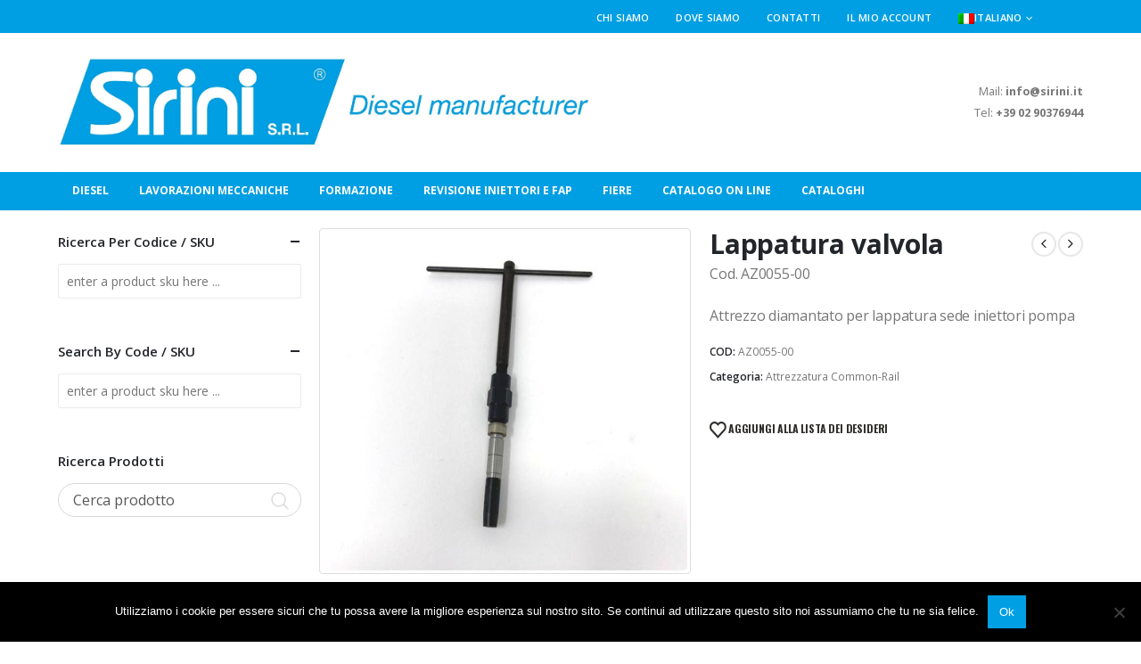

--- FILE ---
content_type: text/html; charset=UTF-8
request_url: https://sirinisrl.it/prodotto/lappatura-valvola-2/
body_size: 32438
content:
	<!DOCTYPE html>
	<html class=""  dir="ltr" lang="it-IT" prefix="og: https://ogp.me/ns#">
	<head>
		<meta http-equiv="X-UA-Compatible" content="IE=edge" />
		<meta http-equiv="Content-Type" content="text/html; charset=UTF-8" />
		<meta name="viewport" content="width=device-width, initial-scale=1, minimum-scale=1" />

		<link rel="profile" href="https://gmpg.org/xfn/11" />
		<link rel="pingback" href="https://sirinisrl.it/xmlrpc.php" />
						<script>document.documentElement.className = document.documentElement.className + ' yes-js js_active js'</script>
			<title>Lappatura valvola - Sirini</title>
	<style>img:is([sizes="auto" i], [sizes^="auto," i]) { contain-intrinsic-size: 3000px 1500px }</style>
	<link rel="alternate" hreflang="it" href="https://sirinisrl.it/prodotto/lappatura-valvola-2/" />
<link rel="alternate" hreflang="en" href="https://sirinisrl.it/en/product/lapping-tool-2/" />
<link rel="alternate" hreflang="x-default" href="https://sirinisrl.it/prodotto/lappatura-valvola-2/" />

		<!-- All in One SEO 4.9.1 - aioseo.com -->
	<meta name="description" content="Cod. AZ0055-00 Attrezzo diamantato per lappatura sede iniettori pompa" />
	<meta name="robots" content="max-image-preview:large" />
	<link rel="canonical" href="https://sirinisrl.it/prodotto/lappatura-valvola-2/" />
	<meta name="generator" content="All in One SEO (AIOSEO) 4.9.1" />
		<meta property="og:locale" content="it_IT" />
		<meta property="og:site_name" content="Sirini - Diesel Manufacturer" />
		<meta property="og:type" content="article" />
		<meta property="og:title" content="Lappatura valvola - Sirini" />
		<meta property="og:description" content="Cod. AZ0055-00 Attrezzo diamantato per lappatura sede iniettori pompa" />
		<meta property="og:url" content="https://sirinisrl.it/prodotto/lappatura-valvola-2/" />
		<meta property="og:image" content="https://sirinisrl.it/wp-content/uploads/2019/09/SIRINI-R-DIESEL.jpg" />
		<meta property="og:image:secure_url" content="https://sirinisrl.it/wp-content/uploads/2019/09/SIRINI-R-DIESEL.jpg" />
		<meta property="og:image:width" content="1583" />
		<meta property="og:image:height" content="639" />
		<meta property="article:published_time" content="2020-12-02T13:27:30+00:00" />
		<meta property="article:modified_time" content="2021-02-01T14:35:43+00:00" />
		<meta name="twitter:card" content="summary_large_image" />
		<meta name="twitter:title" content="Lappatura valvola - Sirini" />
		<meta name="twitter:description" content="Cod. AZ0055-00 Attrezzo diamantato per lappatura sede iniettori pompa" />
		<meta name="twitter:image" content="https://sirinisrl.it/wp-content/uploads/2019/09/SIRINI-R-DIESEL.jpg" />
		<script type="application/ld+json" class="aioseo-schema">
			{"@context":"https:\/\/schema.org","@graph":[{"@type":"BreadcrumbList","@id":"https:\/\/sirinisrl.it\/prodotto\/lappatura-valvola-2\/#breadcrumblist","itemListElement":[{"@type":"ListItem","@id":"https:\/\/sirinisrl.it#listItem","position":1,"name":"Home","item":"https:\/\/sirinisrl.it","nextItem":{"@type":"ListItem","@id":"https:\/\/sirinisrl.it\/catalogo\/#listItem","name":"Catalogo"}},{"@type":"ListItem","@id":"https:\/\/sirinisrl.it\/catalogo\/#listItem","position":2,"name":"Catalogo","item":"https:\/\/sirinisrl.it\/catalogo\/","nextItem":{"@type":"ListItem","@id":"https:\/\/sirinisrl.it\/product-category\/attrezzatura-common-rail\/#listItem","name":"Attrezzatura Common-Rail"},"previousItem":{"@type":"ListItem","@id":"https:\/\/sirinisrl.it#listItem","name":"Home"}},{"@type":"ListItem","@id":"https:\/\/sirinisrl.it\/product-category\/attrezzatura-common-rail\/#listItem","position":3,"name":"Attrezzatura Common-Rail","item":"https:\/\/sirinisrl.it\/product-category\/attrezzatura-common-rail\/","nextItem":{"@type":"ListItem","@id":"https:\/\/sirinisrl.it\/prodotto\/lappatura-valvola-2\/#listItem","name":"Lappatura valvola"},"previousItem":{"@type":"ListItem","@id":"https:\/\/sirinisrl.it\/catalogo\/#listItem","name":"Catalogo"}},{"@type":"ListItem","@id":"https:\/\/sirinisrl.it\/prodotto\/lappatura-valvola-2\/#listItem","position":4,"name":"Lappatura valvola","previousItem":{"@type":"ListItem","@id":"https:\/\/sirinisrl.it\/product-category\/attrezzatura-common-rail\/#listItem","name":"Attrezzatura Common-Rail"}}]},{"@type":"ItemPage","@id":"https:\/\/sirinisrl.it\/prodotto\/lappatura-valvola-2\/#itempage","url":"https:\/\/sirinisrl.it\/prodotto\/lappatura-valvola-2\/","name":"Lappatura valvola - Sirini","description":"Cod. AZ0055-00 Attrezzo diamantato per lappatura sede iniettori pompa","inLanguage":"it-IT","isPartOf":{"@id":"https:\/\/sirinisrl.it\/#website"},"breadcrumb":{"@id":"https:\/\/sirinisrl.it\/prodotto\/lappatura-valvola-2\/#breadcrumblist"},"image":{"@type":"ImageObject","url":"https:\/\/sirinisrl.it\/wp-content\/uploads\/2020\/12\/AZ0055-00.jpg","@id":"https:\/\/sirinisrl.it\/prodotto\/lappatura-valvola-2\/#mainImage","width":500,"height":463},"primaryImageOfPage":{"@id":"https:\/\/sirinisrl.it\/prodotto\/lappatura-valvola-2\/#mainImage"},"datePublished":"2020-12-02T13:27:30+01:00","dateModified":"2021-02-01T14:35:43+01:00"},{"@type":"Organization","@id":"https:\/\/sirinisrl.it\/#organization","name":"Sirini srl","description":"Diesel Manufacturer","url":"https:\/\/sirinisrl.it\/","telephone":"+393357743779","logo":{"@type":"ImageObject","url":"https:\/\/sirinisrl.it\/wp-content\/uploads\/2019\/09\/SIRINI-R-DIESEL.jpg","@id":"https:\/\/sirinisrl.it\/prodotto\/lappatura-valvola-2\/#organizationLogo","width":1583,"height":639},"image":{"@id":"https:\/\/sirinisrl.it\/prodotto\/lappatura-valvola-2\/#organizationLogo"}},{"@type":"WebSite","@id":"https:\/\/sirinisrl.it\/#website","url":"https:\/\/sirinisrl.it\/","name":"Sirini","description":"Diesel Manufacturer","inLanguage":"it-IT","publisher":{"@id":"https:\/\/sirinisrl.it\/#organization"}}]}
		</script>
		<!-- All in One SEO -->

		<link rel="shortcut icon" href="//sirinisrl.it/wp-content/uploads/2019/09/Loghetto-S_1.jpg" type="image/x-icon" />
				<link rel="apple-touch-icon" href="//sirinisrl.it/wp-content/uploads/2019/09/Loghetto-S_1.jpg" />
				<link rel="apple-touch-icon" sizes="120x120" href="//sirinisrl.it/wp-content/uploads/2019/09/Loghetto-S_1.jpg" />
				<link rel="apple-touch-icon" sizes="76x76" href="//sirinisrl.it/wp-content/uploads/2019/09/Loghetto-S_1.jpg" />
				<link rel="apple-touch-icon" sizes="152x152" href="//sirinisrl.it/wp-content/uploads/2019/09/Loghetto-S_1.jpg" />
		<script>
window._wpemojiSettings = {"baseUrl":"https:\/\/s.w.org\/images\/core\/emoji\/16.0.1\/72x72\/","ext":".png","svgUrl":"https:\/\/s.w.org\/images\/core\/emoji\/16.0.1\/svg\/","svgExt":".svg","source":{"concatemoji":"https:\/\/sirinisrl.it\/wp-includes\/js\/wp-emoji-release.min.js?ver=6.8.3"}};
/*! This file is auto-generated */
!function(s,n){var o,i,e;function c(e){try{var t={supportTests:e,timestamp:(new Date).valueOf()};sessionStorage.setItem(o,JSON.stringify(t))}catch(e){}}function p(e,t,n){e.clearRect(0,0,e.canvas.width,e.canvas.height),e.fillText(t,0,0);var t=new Uint32Array(e.getImageData(0,0,e.canvas.width,e.canvas.height).data),a=(e.clearRect(0,0,e.canvas.width,e.canvas.height),e.fillText(n,0,0),new Uint32Array(e.getImageData(0,0,e.canvas.width,e.canvas.height).data));return t.every(function(e,t){return e===a[t]})}function u(e,t){e.clearRect(0,0,e.canvas.width,e.canvas.height),e.fillText(t,0,0);for(var n=e.getImageData(16,16,1,1),a=0;a<n.data.length;a++)if(0!==n.data[a])return!1;return!0}function f(e,t,n,a){switch(t){case"flag":return n(e,"\ud83c\udff3\ufe0f\u200d\u26a7\ufe0f","\ud83c\udff3\ufe0f\u200b\u26a7\ufe0f")?!1:!n(e,"\ud83c\udde8\ud83c\uddf6","\ud83c\udde8\u200b\ud83c\uddf6")&&!n(e,"\ud83c\udff4\udb40\udc67\udb40\udc62\udb40\udc65\udb40\udc6e\udb40\udc67\udb40\udc7f","\ud83c\udff4\u200b\udb40\udc67\u200b\udb40\udc62\u200b\udb40\udc65\u200b\udb40\udc6e\u200b\udb40\udc67\u200b\udb40\udc7f");case"emoji":return!a(e,"\ud83e\udedf")}return!1}function g(e,t,n,a){var r="undefined"!=typeof WorkerGlobalScope&&self instanceof WorkerGlobalScope?new OffscreenCanvas(300,150):s.createElement("canvas"),o=r.getContext("2d",{willReadFrequently:!0}),i=(o.textBaseline="top",o.font="600 32px Arial",{});return e.forEach(function(e){i[e]=t(o,e,n,a)}),i}function t(e){var t=s.createElement("script");t.src=e,t.defer=!0,s.head.appendChild(t)}"undefined"!=typeof Promise&&(o="wpEmojiSettingsSupports",i=["flag","emoji"],n.supports={everything:!0,everythingExceptFlag:!0},e=new Promise(function(e){s.addEventListener("DOMContentLoaded",e,{once:!0})}),new Promise(function(t){var n=function(){try{var e=JSON.parse(sessionStorage.getItem(o));if("object"==typeof e&&"number"==typeof e.timestamp&&(new Date).valueOf()<e.timestamp+604800&&"object"==typeof e.supportTests)return e.supportTests}catch(e){}return null}();if(!n){if("undefined"!=typeof Worker&&"undefined"!=typeof OffscreenCanvas&&"undefined"!=typeof URL&&URL.createObjectURL&&"undefined"!=typeof Blob)try{var e="postMessage("+g.toString()+"("+[JSON.stringify(i),f.toString(),p.toString(),u.toString()].join(",")+"));",a=new Blob([e],{type:"text/javascript"}),r=new Worker(URL.createObjectURL(a),{name:"wpTestEmojiSupports"});return void(r.onmessage=function(e){c(n=e.data),r.terminate(),t(n)})}catch(e){}c(n=g(i,f,p,u))}t(n)}).then(function(e){for(var t in e)n.supports[t]=e[t],n.supports.everything=n.supports.everything&&n.supports[t],"flag"!==t&&(n.supports.everythingExceptFlag=n.supports.everythingExceptFlag&&n.supports[t]);n.supports.everythingExceptFlag=n.supports.everythingExceptFlag&&!n.supports.flag,n.DOMReady=!1,n.readyCallback=function(){n.DOMReady=!0}}).then(function(){return e}).then(function(){var e;n.supports.everything||(n.readyCallback(),(e=n.source||{}).concatemoji?t(e.concatemoji):e.wpemoji&&e.twemoji&&(t(e.twemoji),t(e.wpemoji)))}))}((window,document),window._wpemojiSettings);
</script>
<style id='wp-emoji-styles-inline-css'>

	img.wp-smiley, img.emoji {
		display: inline !important;
		border: none !important;
		box-shadow: none !important;
		height: 1em !important;
		width: 1em !important;
		margin: 0 0.07em !important;
		vertical-align: -0.1em !important;
		background: none !important;
		padding: 0 !important;
	}
</style>
<link rel='stylesheet' id='wp-block-library-css' href='https://sirinisrl.it/wp-includes/css/dist/block-library/style.min.css?ver=6.8.3' media='all' />
<style id='wp-block-library-theme-inline-css'>
.wp-block-audio :where(figcaption){color:#555;font-size:13px;text-align:center}.is-dark-theme .wp-block-audio :where(figcaption){color:#ffffffa6}.wp-block-audio{margin:0 0 1em}.wp-block-code{border:1px solid #ccc;border-radius:4px;font-family:Menlo,Consolas,monaco,monospace;padding:.8em 1em}.wp-block-embed :where(figcaption){color:#555;font-size:13px;text-align:center}.is-dark-theme .wp-block-embed :where(figcaption){color:#ffffffa6}.wp-block-embed{margin:0 0 1em}.blocks-gallery-caption{color:#555;font-size:13px;text-align:center}.is-dark-theme .blocks-gallery-caption{color:#ffffffa6}:root :where(.wp-block-image figcaption){color:#555;font-size:13px;text-align:center}.is-dark-theme :root :where(.wp-block-image figcaption){color:#ffffffa6}.wp-block-image{margin:0 0 1em}.wp-block-pullquote{border-bottom:4px solid;border-top:4px solid;color:currentColor;margin-bottom:1.75em}.wp-block-pullquote cite,.wp-block-pullquote footer,.wp-block-pullquote__citation{color:currentColor;font-size:.8125em;font-style:normal;text-transform:uppercase}.wp-block-quote{border-left:.25em solid;margin:0 0 1.75em;padding-left:1em}.wp-block-quote cite,.wp-block-quote footer{color:currentColor;font-size:.8125em;font-style:normal;position:relative}.wp-block-quote:where(.has-text-align-right){border-left:none;border-right:.25em solid;padding-left:0;padding-right:1em}.wp-block-quote:where(.has-text-align-center){border:none;padding-left:0}.wp-block-quote.is-large,.wp-block-quote.is-style-large,.wp-block-quote:where(.is-style-plain){border:none}.wp-block-search .wp-block-search__label{font-weight:700}.wp-block-search__button{border:1px solid #ccc;padding:.375em .625em}:where(.wp-block-group.has-background){padding:1.25em 2.375em}.wp-block-separator.has-css-opacity{opacity:.4}.wp-block-separator{border:none;border-bottom:2px solid;margin-left:auto;margin-right:auto}.wp-block-separator.has-alpha-channel-opacity{opacity:1}.wp-block-separator:not(.is-style-wide):not(.is-style-dots){width:100px}.wp-block-separator.has-background:not(.is-style-dots){border-bottom:none;height:1px}.wp-block-separator.has-background:not(.is-style-wide):not(.is-style-dots){height:2px}.wp-block-table{margin:0 0 1em}.wp-block-table td,.wp-block-table th{word-break:normal}.wp-block-table :where(figcaption){color:#555;font-size:13px;text-align:center}.is-dark-theme .wp-block-table :where(figcaption){color:#ffffffa6}.wp-block-video :where(figcaption){color:#555;font-size:13px;text-align:center}.is-dark-theme .wp-block-video :where(figcaption){color:#ffffffa6}.wp-block-video{margin:0 0 1em}:root :where(.wp-block-template-part.has-background){margin-bottom:0;margin-top:0;padding:1.25em 2.375em}
</style>
<style id='classic-theme-styles-inline-css'>
/*! This file is auto-generated */
.wp-block-button__link{color:#fff;background-color:#32373c;border-radius:9999px;box-shadow:none;text-decoration:none;padding:calc(.667em + 2px) calc(1.333em + 2px);font-size:1.125em}.wp-block-file__button{background:#32373c;color:#fff;text-decoration:none}
</style>
<link rel='stylesheet' id='aioseo/css/src/vue/standalone/blocks/table-of-contents/global.scss-css' href='https://sirinisrl.it/wp-content/plugins/all-in-one-seo-pack/dist/Lite/assets/css/table-of-contents/global.e90f6d47.css?ver=4.9.1' media='all' />
<link rel='stylesheet' id='yith-wcan-shortcodes-css' href='https://sirinisrl.it/wp-content/plugins/yith-woocommerce-ajax-navigation/assets/css/shortcodes.css?ver=5.16.0' media='all' />
<style id='yith-wcan-shortcodes-inline-css'>
:root{
	--yith-wcan-filters_colors_titles: #434343;
	--yith-wcan-filters_colors_background: #FFFFFF;
	--yith-wcan-filters_colors_accent: #A7144C;
	--yith-wcan-filters_colors_accent_r: 167;
	--yith-wcan-filters_colors_accent_g: 20;
	--yith-wcan-filters_colors_accent_b: 76;
	--yith-wcan-color_swatches_border_radius: 100%;
	--yith-wcan-color_swatches_size: 30px;
	--yith-wcan-labels_style_background: #FFFFFF;
	--yith-wcan-labels_style_background_hover: #A7144C;
	--yith-wcan-labels_style_background_active: #A7144C;
	--yith-wcan-labels_style_text: #434343;
	--yith-wcan-labels_style_text_hover: #FFFFFF;
	--yith-wcan-labels_style_text_active: #FFFFFF;
	--yith-wcan-anchors_style_text: #434343;
	--yith-wcan-anchors_style_text_hover: #A7144C;
	--yith-wcan-anchors_style_text_active: #A7144C;
}
</style>
<link rel='stylesheet' id='jquery-selectBox-css' href='https://sirinisrl.it/wp-content/plugins/yith-woocommerce-wishlist/assets/css/jquery.selectBox.css?ver=1.2.0' media='all' />
<link rel='stylesheet' id='woocommerce_prettyPhoto_css-css' href='//sirinisrl.it/wp-content/plugins/woocommerce/assets/css/prettyPhoto.css?ver=3.1.6' media='all' />
<link rel='stylesheet' id='yith-wcwl-main-css' href='https://sirinisrl.it/wp-content/plugins/yith-woocommerce-wishlist/assets/css/style.css?ver=4.11.0' media='all' />
<style id='yith-wcwl-main-inline-css'>
 :root { --add-to-wishlist-icon-color: #222529; --added-to-wishlist-icon-color: #e27c7c; --rounded-corners-radius: 16px; --add-to-cart-rounded-corners-radius: 16px; --feedback-duration: 3s } 
 :root { --add-to-wishlist-icon-color: #222529; --added-to-wishlist-icon-color: #e27c7c; --rounded-corners-radius: 16px; --add-to-cart-rounded-corners-radius: 16px; --feedback-duration: 3s } 
</style>
<style id='global-styles-inline-css'>
:root{--wp--preset--aspect-ratio--square: 1;--wp--preset--aspect-ratio--4-3: 4/3;--wp--preset--aspect-ratio--3-4: 3/4;--wp--preset--aspect-ratio--3-2: 3/2;--wp--preset--aspect-ratio--2-3: 2/3;--wp--preset--aspect-ratio--16-9: 16/9;--wp--preset--aspect-ratio--9-16: 9/16;--wp--preset--color--black: #000000;--wp--preset--color--cyan-bluish-gray: #abb8c3;--wp--preset--color--white: #ffffff;--wp--preset--color--pale-pink: #f78da7;--wp--preset--color--vivid-red: #cf2e2e;--wp--preset--color--luminous-vivid-orange: #ff6900;--wp--preset--color--luminous-vivid-amber: #fcb900;--wp--preset--color--light-green-cyan: #7bdcb5;--wp--preset--color--vivid-green-cyan: #00d084;--wp--preset--color--pale-cyan-blue: #8ed1fc;--wp--preset--color--vivid-cyan-blue: #0693e3;--wp--preset--color--vivid-purple: #9b51e0;--wp--preset--color--primary: var(--porto-primary-color);--wp--preset--color--secondary: var(--porto-secondary-color);--wp--preset--color--tertiary: var(--porto-tertiary-color);--wp--preset--color--quaternary: var(--porto-quaternary-color);--wp--preset--color--dark: var(--porto-dark-color);--wp--preset--color--light: var(--porto-light-color);--wp--preset--color--primary-hover: var(--porto-primary-light-5);--wp--preset--gradient--vivid-cyan-blue-to-vivid-purple: linear-gradient(135deg,rgba(6,147,227,1) 0%,rgb(155,81,224) 100%);--wp--preset--gradient--light-green-cyan-to-vivid-green-cyan: linear-gradient(135deg,rgb(122,220,180) 0%,rgb(0,208,130) 100%);--wp--preset--gradient--luminous-vivid-amber-to-luminous-vivid-orange: linear-gradient(135deg,rgba(252,185,0,1) 0%,rgba(255,105,0,1) 100%);--wp--preset--gradient--luminous-vivid-orange-to-vivid-red: linear-gradient(135deg,rgba(255,105,0,1) 0%,rgb(207,46,46) 100%);--wp--preset--gradient--very-light-gray-to-cyan-bluish-gray: linear-gradient(135deg,rgb(238,238,238) 0%,rgb(169,184,195) 100%);--wp--preset--gradient--cool-to-warm-spectrum: linear-gradient(135deg,rgb(74,234,220) 0%,rgb(151,120,209) 20%,rgb(207,42,186) 40%,rgb(238,44,130) 60%,rgb(251,105,98) 80%,rgb(254,248,76) 100%);--wp--preset--gradient--blush-light-purple: linear-gradient(135deg,rgb(255,206,236) 0%,rgb(152,150,240) 100%);--wp--preset--gradient--blush-bordeaux: linear-gradient(135deg,rgb(254,205,165) 0%,rgb(254,45,45) 50%,rgb(107,0,62) 100%);--wp--preset--gradient--luminous-dusk: linear-gradient(135deg,rgb(255,203,112) 0%,rgb(199,81,192) 50%,rgb(65,88,208) 100%);--wp--preset--gradient--pale-ocean: linear-gradient(135deg,rgb(255,245,203) 0%,rgb(182,227,212) 50%,rgb(51,167,181) 100%);--wp--preset--gradient--electric-grass: linear-gradient(135deg,rgb(202,248,128) 0%,rgb(113,206,126) 100%);--wp--preset--gradient--midnight: linear-gradient(135deg,rgb(2,3,129) 0%,rgb(40,116,252) 100%);--wp--preset--font-size--small: 13px;--wp--preset--font-size--medium: 20px;--wp--preset--font-size--large: 36px;--wp--preset--font-size--x-large: 42px;--wp--preset--spacing--20: 0.44rem;--wp--preset--spacing--30: 0.67rem;--wp--preset--spacing--40: 1rem;--wp--preset--spacing--50: 1.5rem;--wp--preset--spacing--60: 2.25rem;--wp--preset--spacing--70: 3.38rem;--wp--preset--spacing--80: 5.06rem;--wp--preset--shadow--natural: 6px 6px 9px rgba(0, 0, 0, 0.2);--wp--preset--shadow--deep: 12px 12px 50px rgba(0, 0, 0, 0.4);--wp--preset--shadow--sharp: 6px 6px 0px rgba(0, 0, 0, 0.2);--wp--preset--shadow--outlined: 6px 6px 0px -3px rgba(255, 255, 255, 1), 6px 6px rgba(0, 0, 0, 1);--wp--preset--shadow--crisp: 6px 6px 0px rgba(0, 0, 0, 1);}:where(.is-layout-flex){gap: 0.5em;}:where(.is-layout-grid){gap: 0.5em;}body .is-layout-flex{display: flex;}.is-layout-flex{flex-wrap: wrap;align-items: center;}.is-layout-flex > :is(*, div){margin: 0;}body .is-layout-grid{display: grid;}.is-layout-grid > :is(*, div){margin: 0;}:where(.wp-block-columns.is-layout-flex){gap: 2em;}:where(.wp-block-columns.is-layout-grid){gap: 2em;}:where(.wp-block-post-template.is-layout-flex){gap: 1.25em;}:where(.wp-block-post-template.is-layout-grid){gap: 1.25em;}.has-black-color{color: var(--wp--preset--color--black) !important;}.has-cyan-bluish-gray-color{color: var(--wp--preset--color--cyan-bluish-gray) !important;}.has-white-color{color: var(--wp--preset--color--white) !important;}.has-pale-pink-color{color: var(--wp--preset--color--pale-pink) !important;}.has-vivid-red-color{color: var(--wp--preset--color--vivid-red) !important;}.has-luminous-vivid-orange-color{color: var(--wp--preset--color--luminous-vivid-orange) !important;}.has-luminous-vivid-amber-color{color: var(--wp--preset--color--luminous-vivid-amber) !important;}.has-light-green-cyan-color{color: var(--wp--preset--color--light-green-cyan) !important;}.has-vivid-green-cyan-color{color: var(--wp--preset--color--vivid-green-cyan) !important;}.has-pale-cyan-blue-color{color: var(--wp--preset--color--pale-cyan-blue) !important;}.has-vivid-cyan-blue-color{color: var(--wp--preset--color--vivid-cyan-blue) !important;}.has-vivid-purple-color{color: var(--wp--preset--color--vivid-purple) !important;}.has-black-background-color{background-color: var(--wp--preset--color--black) !important;}.has-cyan-bluish-gray-background-color{background-color: var(--wp--preset--color--cyan-bluish-gray) !important;}.has-white-background-color{background-color: var(--wp--preset--color--white) !important;}.has-pale-pink-background-color{background-color: var(--wp--preset--color--pale-pink) !important;}.has-vivid-red-background-color{background-color: var(--wp--preset--color--vivid-red) !important;}.has-luminous-vivid-orange-background-color{background-color: var(--wp--preset--color--luminous-vivid-orange) !important;}.has-luminous-vivid-amber-background-color{background-color: var(--wp--preset--color--luminous-vivid-amber) !important;}.has-light-green-cyan-background-color{background-color: var(--wp--preset--color--light-green-cyan) !important;}.has-vivid-green-cyan-background-color{background-color: var(--wp--preset--color--vivid-green-cyan) !important;}.has-pale-cyan-blue-background-color{background-color: var(--wp--preset--color--pale-cyan-blue) !important;}.has-vivid-cyan-blue-background-color{background-color: var(--wp--preset--color--vivid-cyan-blue) !important;}.has-vivid-purple-background-color{background-color: var(--wp--preset--color--vivid-purple) !important;}.has-black-border-color{border-color: var(--wp--preset--color--black) !important;}.has-cyan-bluish-gray-border-color{border-color: var(--wp--preset--color--cyan-bluish-gray) !important;}.has-white-border-color{border-color: var(--wp--preset--color--white) !important;}.has-pale-pink-border-color{border-color: var(--wp--preset--color--pale-pink) !important;}.has-vivid-red-border-color{border-color: var(--wp--preset--color--vivid-red) !important;}.has-luminous-vivid-orange-border-color{border-color: var(--wp--preset--color--luminous-vivid-orange) !important;}.has-luminous-vivid-amber-border-color{border-color: var(--wp--preset--color--luminous-vivid-amber) !important;}.has-light-green-cyan-border-color{border-color: var(--wp--preset--color--light-green-cyan) !important;}.has-vivid-green-cyan-border-color{border-color: var(--wp--preset--color--vivid-green-cyan) !important;}.has-pale-cyan-blue-border-color{border-color: var(--wp--preset--color--pale-cyan-blue) !important;}.has-vivid-cyan-blue-border-color{border-color: var(--wp--preset--color--vivid-cyan-blue) !important;}.has-vivid-purple-border-color{border-color: var(--wp--preset--color--vivid-purple) !important;}.has-vivid-cyan-blue-to-vivid-purple-gradient-background{background: var(--wp--preset--gradient--vivid-cyan-blue-to-vivid-purple) !important;}.has-light-green-cyan-to-vivid-green-cyan-gradient-background{background: var(--wp--preset--gradient--light-green-cyan-to-vivid-green-cyan) !important;}.has-luminous-vivid-amber-to-luminous-vivid-orange-gradient-background{background: var(--wp--preset--gradient--luminous-vivid-amber-to-luminous-vivid-orange) !important;}.has-luminous-vivid-orange-to-vivid-red-gradient-background{background: var(--wp--preset--gradient--luminous-vivid-orange-to-vivid-red) !important;}.has-very-light-gray-to-cyan-bluish-gray-gradient-background{background: var(--wp--preset--gradient--very-light-gray-to-cyan-bluish-gray) !important;}.has-cool-to-warm-spectrum-gradient-background{background: var(--wp--preset--gradient--cool-to-warm-spectrum) !important;}.has-blush-light-purple-gradient-background{background: var(--wp--preset--gradient--blush-light-purple) !important;}.has-blush-bordeaux-gradient-background{background: var(--wp--preset--gradient--blush-bordeaux) !important;}.has-luminous-dusk-gradient-background{background: var(--wp--preset--gradient--luminous-dusk) !important;}.has-pale-ocean-gradient-background{background: var(--wp--preset--gradient--pale-ocean) !important;}.has-electric-grass-gradient-background{background: var(--wp--preset--gradient--electric-grass) !important;}.has-midnight-gradient-background{background: var(--wp--preset--gradient--midnight) !important;}.has-small-font-size{font-size: var(--wp--preset--font-size--small) !important;}.has-medium-font-size{font-size: var(--wp--preset--font-size--medium) !important;}.has-large-font-size{font-size: var(--wp--preset--font-size--large) !important;}.has-x-large-font-size{font-size: var(--wp--preset--font-size--x-large) !important;}
:where(.wp-block-post-template.is-layout-flex){gap: 1.25em;}:where(.wp-block-post-template.is-layout-grid){gap: 1.25em;}
:where(.wp-block-columns.is-layout-flex){gap: 2em;}:where(.wp-block-columns.is-layout-grid){gap: 2em;}
:root :where(.wp-block-pullquote){font-size: 1.5em;line-height: 1.6;}
</style>
<link rel='stylesheet' id='contact-form-7-css' href='https://sirinisrl.it/wp-content/plugins/contact-form-7/includes/css/styles.css?ver=6.1.4' media='all' />
<link rel='stylesheet' id='cookie-notice-front-css' href='https://sirinisrl.it/wp-content/plugins/cookie-notice/css/front.min.css?ver=2.5.11' media='all' />
<link rel='stylesheet' id='wcml-dropdown-0-css' href='//sirinisrl.it/wp-content/plugins/woocommerce-multilingual/templates/currency-switchers/legacy-dropdown/style.css?ver=5.5.3' media='all' />
<link rel='stylesheet' id='woof-css' href='https://sirinisrl.it/wp-content/plugins/woocommerce-products-filter/css/front.css?ver=2.2.4' media='all' />
<link rel='stylesheet' id='chosen-drop-down-css' href='https://sirinisrl.it/wp-content/plugins/woocommerce-products-filter/js/chosen/chosen.min.css?ver=2.2.4' media='all' />
<link rel='stylesheet' id='woof_by_sku_html_items-css' href='https://sirinisrl.it/wp-content/plugins/woocommerce-products-filter/ext/by_sku/css/by_sku.css?ver=2.2.4' media='all' />
<link rel='stylesheet' id='photoswipe-css' href='https://sirinisrl.it/wp-content/plugins/woocommerce/assets/css/photoswipe/photoswipe.min.css?ver=10.3.5' media='all' />
<link rel='stylesheet' id='photoswipe-default-skin-css' href='https://sirinisrl.it/wp-content/plugins/woocommerce/assets/css/photoswipe/default-skin/default-skin.min.css?ver=10.3.5' media='all' />
<style id='woocommerce-inline-inline-css'>
.woocommerce form .form-row .required { visibility: visible; }
</style>
<link rel='stylesheet' id='mc4wp-form-basic-css' href='https://sirinisrl.it/wp-content/plugins/mailchimp-for-wp/assets/css/form-basic.css?ver=4.10.9' media='all' />
<link rel='stylesheet' id='brands-styles-css' href='https://sirinisrl.it/wp-content/plugins/woocommerce/assets/css/brands.css?ver=10.3.5' media='all' />
<link rel='stylesheet' id='porto-fs-progress-bar-css' href='https://sirinisrl.it/wp-content/themes/porto/inc/lib/woocommerce-shipping-progress-bar/shipping-progress-bar.css?ver=7.7.1' media='all' />
<link rel='stylesheet' id='porto-css-vars-css' href='https://sirinisrl.it/wp-content/uploads/porto_styles/theme_css_vars.css?ver=7.7.1' media='all' />
<link rel='stylesheet' id='js_composer_front-css' href='https://sirinisrl.it/wp-content/plugins/js_composer/assets/css/js_composer.min.css?ver=8.7.2' media='all' />
<link rel='stylesheet' id='bootstrap-css' href='https://sirinisrl.it/wp-content/uploads/porto_styles/bootstrap.css?ver=7.7.1' media='all' />
<link rel='stylesheet' id='porto-plugins-css' href='https://sirinisrl.it/wp-content/themes/porto/css/plugins.css?ver=7.7.1' media='all' />
<link rel='stylesheet' id='porto-theme-css' href='https://sirinisrl.it/wp-content/themes/porto/css/theme.css?ver=7.7.1' media='all' />
<link rel='stylesheet' id='porto-animate-css' href='https://sirinisrl.it/wp-content/themes/porto/css/part/animate.css?ver=7.7.1' media='all' />
<link rel='stylesheet' id='porto-blog-legacy-css' href='https://sirinisrl.it/wp-content/themes/porto/css/part/blog-legacy.css?ver=7.7.1' media='all' />
<link rel='stylesheet' id='porto-header-shop-css' href='https://sirinisrl.it/wp-content/themes/porto/css/part/header-shop.css?ver=7.7.1' media='all' />
<link rel='stylesheet' id='porto-header-legacy-css' href='https://sirinisrl.it/wp-content/themes/porto/css/part/header-legacy.css?ver=7.7.1' media='all' />
<link rel='stylesheet' id='porto-footer-legacy-css' href='https://sirinisrl.it/wp-content/themes/porto/css/part/footer-legacy.css?ver=7.7.1' media='all' />
<link rel='stylesheet' id='porto-side-nav-panel-css' href='https://sirinisrl.it/wp-content/themes/porto/css/part/side-nav-panel.css?ver=7.7.1' media='all' />
<link rel='stylesheet' id='porto-footer-ribbon-css' href='https://sirinisrl.it/wp-content/themes/porto/css/part/footer-ribbon.css?ver=7.7.1' media='all' />
<link rel='stylesheet' id='porto-revslider-css' href='https://sirinisrl.it/wp-content/themes/porto/css/part/revslider.css?ver=7.7.1' media='all' />
<link rel='stylesheet' id='porto-sitemap-css' href='https://sirinisrl.it/wp-content/themes/porto/css/part/sitemap.css?ver=7.7.1' media='all' />
<link rel='stylesheet' id='porto-media-mobile-sidebar-css' href='https://sirinisrl.it/wp-content/themes/porto/css/part/media-mobile-sidebar.css?ver=7.7.1' media='(max-width:991px)' />
<link rel='stylesheet' id='porto-theme-portfolio-css' href='https://sirinisrl.it/wp-content/themes/porto/css/theme_portfolio.css?ver=7.7.1' media='all' />
<link rel='stylesheet' id='porto-theme-member-css' href='https://sirinisrl.it/wp-content/themes/porto/css/theme_member.css?ver=7.7.1' media='all' />
<link rel='stylesheet' id='porto-theme-event-css' href='https://sirinisrl.it/wp-content/themes/porto/css/theme_event.css?ver=7.7.1' media='all' />
<link rel='stylesheet' id='porto-shortcodes-css' href='https://sirinisrl.it/wp-content/uploads/porto_styles/shortcodes.css?ver=7.7.1' media='all' />
<link rel='stylesheet' id='porto-theme-shop-css' href='https://sirinisrl.it/wp-content/themes/porto/css/theme_shop.css?ver=7.7.1' media='all' />
<link rel='stylesheet' id='porto-only-product-css' href='https://sirinisrl.it/wp-content/themes/porto/css/part/only-product.css?ver=7.7.1' media='all' />
<link rel='stylesheet' id='porto-shop-legacy-css' href='https://sirinisrl.it/wp-content/themes/porto/css/part/shop-legacy.css?ver=7.7.1' media='all' />
<link rel='stylesheet' id='porto-shop-sidebar-base-css' href='https://sirinisrl.it/wp-content/themes/porto/css/part/shop-sidebar-base.css?ver=7.7.1' media='all' />
<link rel='stylesheet' id='porto-woo-widget-product-search-css' href='https://sirinisrl.it/wp-content/themes/porto/css/part/woo-widget-product-search.css?ver=7.7.1' media='all' />
<link rel='stylesheet' id='porto-woof-css' href='https://sirinisrl.it/wp-content/themes/porto/css/theme_woof.css?ver=7.7.1' media='all' />
<link rel='stylesheet' id='porto-theme-wpb-css' href='https://sirinisrl.it/wp-content/themes/porto/css/theme_wpb.css?ver=7.7.1' media='all' />
<link rel='stylesheet' id='porto-theme-radius-css' href='https://sirinisrl.it/wp-content/themes/porto/css/theme_radius.css?ver=7.7.1' media='all' />
<link rel='stylesheet' id='porto-dynamic-style-css' href='https://sirinisrl.it/wp-content/uploads/porto_styles/dynamic_style.css?ver=7.7.1' media='all' />
<link rel='stylesheet' id='porto-type-builder-css' href='https://sirinisrl.it/wp-content/plugins/porto-functionality/builders/assets/type-builder.css?ver=3.7.1' media='all' />
<link rel='stylesheet' id='porto-account-login-style-css' href='https://sirinisrl.it/wp-content/themes/porto/css/theme/shop/login-style/account-login.css?ver=7.7.1' media='all' />
<link rel='stylesheet' id='porto-theme-woopage-css' href='https://sirinisrl.it/wp-content/themes/porto/css/theme/shop/other/woopage.css?ver=7.7.1' media='all' />
<link rel='stylesheet' id='porto-style-css' href='https://sirinisrl.it/wp-content/themes/porto/style.css?ver=7.7.1' media='all' />
<style id='porto-style-inline-css'>
.side-header-narrow-bar-logo{max-width:600px}#header,.sticky-header .header-main.sticky{border-top:3px solid #009fe3}@media (min-width:992px){}.page-top ul.breadcrumb > li.home{display:inline-block}.page-top ul.breadcrumb > li.home a{position:relative;width:1em;text-indent:-9999px}.page-top ul.breadcrumb > li.home a:after{content:"\e883";font-family:'porto';float:left;text-indent:0}.product-images .img-thumbnail .inner,.product-images .img-thumbnail .inner img{-webkit-transform:none;transform:none}.sticky-product{position:fixed;top:0;left:0;width:100%;z-index:1001;background-color:#fff;box-shadow:0 3px 5px rgba(0,0,0,0.08);padding:15px 0}.sticky-product.pos-bottom{top:auto;bottom:var(--porto-icon-menus-mobile,0);box-shadow:0 -3px 5px rgba(0,0,0,0.08)}.sticky-product .container{display:-ms-flexbox;display:flex;-ms-flex-align:center;align-items:center;-ms-flex-wrap:wrap;flex-wrap:wrap}.sticky-product .sticky-image{max-width:60px;margin-right:15px}.sticky-product .add-to-cart{-ms-flex:1;flex:1;text-align:right;margin-top:5px}.sticky-product .product-name{font-size:16px;font-weight:600;line-height:inherit;margin-bottom:0}.sticky-product .sticky-detail{line-height:1.5;display:-ms-flexbox;display:flex}.sticky-product .star-rating{margin:5px 15px;font-size:1em}.sticky-product .availability{padding-top:2px}.sticky-product .sticky-detail .price{font-family:Open Sans,Open Sans,sans-serif;font-weight:400;margin-bottom:0;font-size:1.3em;line-height:1.5}.sticky-product.pos-top:not(.hide){top:0;opacity:1;visibility:visible;transform:translate3d( 0,0,0 )}.sticky-product.pos-top.scroll-down{opacity:0 !important;visibility:hidden;transform:translate3d( 0,-100%,0 )}.sticky-product.sticky-ready{transition:left .3s,visibility 0.3s,opacity 0.3s,transform 0.3s,top 0.3s ease}.sticky-product .quantity.extra-type{display:none}@media (min-width:992px){body.single-product .sticky-product .container{padding-left:calc(var(--porto-grid-gutter-width) / 2);padding-right:calc(var(--porto-grid-gutter-width) / 2)}}.sticky-product .container{padding-left:var(--porto-fluid-spacing);padding-right:var(--porto-fluid-spacing)}@media (max-width:768px){.sticky-product .sticky-image,.sticky-product .sticky-detail,.sticky-product{display:none}.sticky-product.show-mobile{display:block;padding-top:10px;padding-bottom:10px}.sticky-product.show-mobile .add-to-cart{margin-top:0}.sticky-product.show-mobile .single_add_to_cart_button{margin:0;width:100%}}#header.sticky-header .main-menu > li.menu-item > a,#header.sticky-header .main-menu > li.menu-custom-content a{color:#ffffff}#header.sticky-header .main-menu > li.menu-item:hover > a,#header.sticky-header .main-menu > li.menu-item.active:hover > a,#header.sticky-header .main-menu > li.menu-custom-content:hover a{color:#0050c9}#login-form-popup{max-width:480px}
</style>
<link rel='stylesheet' id='porto-360-gallery-css' href='https://sirinisrl.it/wp-content/themes/porto/inc/lib/threesixty/threesixty.css?ver=7.7.1' media='all' />
<script id="wpml-cookie-js-extra">
var wpml_cookies = {"wp-wpml_current_language":{"value":"it","expires":1,"path":"\/"}};
var wpml_cookies = {"wp-wpml_current_language":{"value":"it","expires":1,"path":"\/"}};
</script>
<script src="https://sirinisrl.it/wp-content/plugins/sitepress-multilingual-cms/res/js/cookies/language-cookie.js?ver=486900" id="wpml-cookie-js" defer data-wp-strategy="defer"></script>
<script src="https://sirinisrl.it/wp-includes/js/jquery/jquery.min.js?ver=3.7.1" id="jquery-core-js"></script>
<script src="https://sirinisrl.it/wp-includes/js/jquery/jquery-migrate.min.js?ver=3.4.1" id="jquery-migrate-js"></script>
<script id="cookie-notice-front-js-before">
var cnArgs = {"ajaxUrl":"https:\/\/sirinisrl.it\/wp-admin\/admin-ajax.php","nonce":"e07591f106","hideEffect":"fade","position":"bottom","onScroll":false,"onScrollOffset":100,"onClick":false,"cookieName":"cookie_notice_accepted","cookieTime":2592000,"cookieTimeRejected":2592000,"globalCookie":false,"redirection":false,"cache":true,"revokeCookies":false,"revokeCookiesOpt":"automatic"};
</script>
<script src="https://sirinisrl.it/wp-content/plugins/cookie-notice/js/front.min.js?ver=2.5.11" id="cookie-notice-front-js"></script>
<script src="https://sirinisrl.it/wp-content/plugins/woocommerce/assets/js/photoswipe/photoswipe.min.js?ver=4.1.1-wc.10.3.5" id="wc-photoswipe-js" defer data-wp-strategy="defer"></script>
<script src="https://sirinisrl.it/wp-content/plugins/woocommerce/assets/js/photoswipe/photoswipe-ui-default.min.js?ver=4.1.1-wc.10.3.5" id="wc-photoswipe-ui-default-js" defer data-wp-strategy="defer"></script>
<script id="wc-single-product-js-extra">
var wc_single_product_params = {"i18n_required_rating_text":"Seleziona una valutazione","i18n_rating_options":["1 stella su 5","2 stelle su 5","3 stelle su 5","4 stelle su 5","5 stelle su 5"],"i18n_product_gallery_trigger_text":"Visualizza la galleria di immagini a schermo intero","review_rating_required":"yes","flexslider":{"rtl":false,"animation":"slide","smoothHeight":true,"directionNav":false,"controlNav":"thumbnails","slideshow":false,"animationSpeed":500,"animationLoop":false,"allowOneSlide":false},"zoom_enabled":"","zoom_options":[],"photoswipe_enabled":"1","photoswipe_options":{"shareEl":false,"closeOnScroll":false,"history":false,"hideAnimationDuration":0,"showAnimationDuration":0},"flexslider_enabled":""};
</script>
<script src="https://sirinisrl.it/wp-content/plugins/woocommerce/assets/js/frontend/single-product.min.js?ver=10.3.5" id="wc-single-product-js" defer data-wp-strategy="defer"></script>
<script src="https://sirinisrl.it/wp-content/plugins/woocommerce/assets/js/jquery-blockui/jquery.blockUI.min.js?ver=2.7.0-wc.10.3.5" id="wc-jquery-blockui-js" defer data-wp-strategy="defer"></script>
<script src="https://sirinisrl.it/wp-content/plugins/woocommerce/assets/js/js-cookie/js.cookie.min.js?ver=2.1.4-wc.10.3.5" id="wc-js-cookie-js" defer data-wp-strategy="defer"></script>
<script id="woocommerce-js-extra">
var woocommerce_params = {"ajax_url":"\/wp-admin\/admin-ajax.php","wc_ajax_url":"\/?wc-ajax=%%endpoint%%","i18n_password_show":"Mostra password","i18n_password_hide":"Nascondi password"};
</script>
<script src="https://sirinisrl.it/wp-content/plugins/woocommerce/assets/js/frontend/woocommerce.min.js?ver=10.3.5" id="woocommerce-js" defer data-wp-strategy="defer"></script>
<script id="wc-cart-fragments-js-extra">
var wc_cart_fragments_params = {"ajax_url":"\/wp-admin\/admin-ajax.php","wc_ajax_url":"\/?wc-ajax=%%endpoint%%","cart_hash_key":"wc_cart_hash_4e260d7ea961005c12ea950b0039a871-it","fragment_name":"wc_fragments_4e260d7ea961005c12ea950b0039a871","request_timeout":"15000"};
</script>
<script src="https://sirinisrl.it/wp-content/plugins/woocommerce/assets/js/frontend/cart-fragments.min.js?ver=10.3.5" id="wc-cart-fragments-js" defer data-wp-strategy="defer"></script>
<script></script><link rel="https://api.w.org/" href="https://sirinisrl.it/wp-json/" /><link rel="alternate" title="JSON" type="application/json" href="https://sirinisrl.it/wp-json/wp/v2/product/29855" /><link rel="EditURI" type="application/rsd+xml" title="RSD" href="https://sirinisrl.it/xmlrpc.php?rsd" />

<link rel='shortlink' href='https://sirinisrl.it/?p=29855' />
<link rel="alternate" title="oEmbed (JSON)" type="application/json+oembed" href="https://sirinisrl.it/wp-json/oembed/1.0/embed?url=https%3A%2F%2Fsirinisrl.it%2Fprodotto%2Flappatura-valvola-2%2F" />
<link rel="alternate" title="oEmbed (XML)" type="text/xml+oembed" href="https://sirinisrl.it/wp-json/oembed/1.0/embed?url=https%3A%2F%2Fsirinisrl.it%2Fprodotto%2Flappatura-valvola-2%2F&#038;format=xml" />
<meta name="generator" content="WPML ver:4.8.6 stt:1,27;" />
		<script type="text/javascript" id="webfont-queue">
		WebFontConfig = {
			google: { families: [ 'Open+Sans:400,500,600,700,800','Shadows+Into+Light:400,700','Playfair+Display:400,700','Oswald:400,600,700' ] }
		};
		(function(d) {
			var wf = d.createElement('script'), s = d.scripts[d.scripts.length - 1];
			wf.src = 'https://sirinisrl.it/wp-content/themes/porto/js/libs/webfont.js';
			wf.async = true;
			s.parentNode.insertBefore(wf, s);
		})(document);</script>
			<noscript><style>.woocommerce-product-gallery{ opacity: 1 !important; }</style></noscript>
	<meta name="generator" content="Powered by WPBakery Page Builder - drag and drop page builder for WordPress."/>
<meta name="generator" content="Powered by Slider Revolution 6.7.38 - responsive, Mobile-Friendly Slider Plugin for WordPress with comfortable drag and drop interface." />
<script>function setREVStartSize(e){
			//window.requestAnimationFrame(function() {
				window.RSIW = window.RSIW===undefined ? window.innerWidth : window.RSIW;
				window.RSIH = window.RSIH===undefined ? window.innerHeight : window.RSIH;
				try {
					var pw = document.getElementById(e.c).parentNode.offsetWidth,
						newh;
					pw = pw===0 || isNaN(pw) || (e.l=="fullwidth" || e.layout=="fullwidth") ? window.RSIW : pw;
					e.tabw = e.tabw===undefined ? 0 : parseInt(e.tabw);
					e.thumbw = e.thumbw===undefined ? 0 : parseInt(e.thumbw);
					e.tabh = e.tabh===undefined ? 0 : parseInt(e.tabh);
					e.thumbh = e.thumbh===undefined ? 0 : parseInt(e.thumbh);
					e.tabhide = e.tabhide===undefined ? 0 : parseInt(e.tabhide);
					e.thumbhide = e.thumbhide===undefined ? 0 : parseInt(e.thumbhide);
					e.mh = e.mh===undefined || e.mh=="" || e.mh==="auto" ? 0 : parseInt(e.mh,0);
					if(e.layout==="fullscreen" || e.l==="fullscreen")
						newh = Math.max(e.mh,window.RSIH);
					else{
						e.gw = Array.isArray(e.gw) ? e.gw : [e.gw];
						for (var i in e.rl) if (e.gw[i]===undefined || e.gw[i]===0) e.gw[i] = e.gw[i-1];
						e.gh = e.el===undefined || e.el==="" || (Array.isArray(e.el) && e.el.length==0)? e.gh : e.el;
						e.gh = Array.isArray(e.gh) ? e.gh : [e.gh];
						for (var i in e.rl) if (e.gh[i]===undefined || e.gh[i]===0) e.gh[i] = e.gh[i-1];
											
						var nl = new Array(e.rl.length),
							ix = 0,
							sl;
						e.tabw = e.tabhide>=pw ? 0 : e.tabw;
						e.thumbw = e.thumbhide>=pw ? 0 : e.thumbw;
						e.tabh = e.tabhide>=pw ? 0 : e.tabh;
						e.thumbh = e.thumbhide>=pw ? 0 : e.thumbh;
						for (var i in e.rl) nl[i] = e.rl[i]<window.RSIW ? 0 : e.rl[i];
						sl = nl[0];
						for (var i in nl) if (sl>nl[i] && nl[i]>0) { sl = nl[i]; ix=i;}
						var m = pw>(e.gw[ix]+e.tabw+e.thumbw) ? 1 : (pw-(e.tabw+e.thumbw)) / (e.gw[ix]);
						newh =  (e.gh[ix] * m) + (e.tabh + e.thumbh);
					}
					var el = document.getElementById(e.c);
					if (el!==null && el) el.style.height = newh+"px";
					el = document.getElementById(e.c+"_wrapper");
					if (el!==null && el) {
						el.style.height = newh+"px";
						el.style.display = "block";
					}
				} catch(e){
					console.log("Failure at Presize of Slider:" + e)
				}
			//});
		  };</script>
        <style type="text/css">
                </style>
        <script type="text/javascript">
            if (typeof woof_lang_custom == 'undefined') {
                var woof_lang_custom = {};/*!!important*/
            }
            woof_lang_custom.woof_sku = "by SKU";

            var woof_sku_autocomplete = 0;
            var woof_sku_autocomplete_items = 10;
                        woof_sku_autocomplete =1;
                //woof_sku_autocomplete_items =10;
                woof_sku_autocomplete_items =10;
                </script>
                <script type="text/javascript">
            var woof_is_permalink =1;

            var woof_shop_page = "";
        
            var woof_really_curr_tax = {};
            var woof_current_page_link = location.protocol + '//' + location.host + location.pathname;
            //***lets remove pagination from woof_current_page_link
            woof_current_page_link = woof_current_page_link.replace(/\page\/[0-9]+/, "");
                            woof_current_page_link = "https://sirinisrl.it/catalogo/";
                            var woof_link = 'https://sirinisrl.it/wp-content/plugins/woocommerce-products-filter/';

                </script>

                <script>

            var woof_ajaxurl = "https://sirinisrl.it/wp-admin/admin-ajax.php";

            var woof_lang = {
                'orderby': "ordina per",
                'date': "data",
                'perpage': "per pagina",
                'pricerange': "intervallo dei prezzi",
                'menu_order': "ordinamento menu",
                'popularity': "popolarità",
                'rating': "valutazione",
                'price': "prezzo dal basso ad alto",
                'price-desc': "prezzo da alto al basso"
            };

            if (typeof woof_lang_custom == 'undefined') {
                var woof_lang_custom = {};/*!!important*/
            }

            //***

            var woof_is_mobile = 0;
                        woof_is_mobile = 1;
        


            var woof_show_price_search_button = 0;
            var woof_show_price_search_type = 0;
        
            var woof_show_price_search_type = 0;

            var swoof_search_slug = "swoof";

        
            var icheck_skin = {};
                        icheck_skin = 'none';
        
            var is_woof_use_chosen =1;

        

            var woof_current_values = '[]';
            //+++
            var woof_lang_loading = "Caricamento …";

        
            var woof_lang_show_products_filter = "mostra il filtro prodotti";
            var woof_lang_hide_products_filter = "nascondi il filtro prodotti";
            var woof_lang_pricerange = "intervallo dei prezzi";

            //+++

            var woof_use_beauty_scroll =0;
            //+++
            var woof_autosubmit =1;
            var woof_ajaxurl = "https://sirinisrl.it/wp-admin/admin-ajax.php";
            /*var woof_submit_link = "";*/
            var woof_is_ajax = 0;
            var woof_ajax_redraw = 0;
            var woof_ajax_page_num =1;
            var woof_ajax_first_done = false;
            var woof_checkboxes_slide_flag = true;


            //toggles
            var woof_toggle_type = "text";

            var woof_toggle_closed_text = "-";
            var woof_toggle_opened_text = "+";

            var woof_toggle_closed_image = "https://sirinisrl.it/wp-content/plugins/woocommerce-products-filter/img/plus3.png";
            var woof_toggle_opened_image = "https://sirinisrl.it/wp-content/plugins/woocommerce-products-filter/img/minus3.png";


            //indexes which can be displayed in red buttons panel
                    var woof_accept_array = ["min_price", "orderby", "perpage", "woof_sku","min_rating","product_brand","product_visibility","product_cat","product_tag","translation_priority"];

        


            //***
            //for extensions

            var woof_ext_init_functions = null;
                        woof_ext_init_functions = '{"by_sku":"woof_init_sku"}';

        

        
            var woof_overlay_skin = "default";

            jQuery(function () {
                try
                {
                    woof_current_values = jQuery.parseJSON(woof_current_values);
                } catch (e)
                {
                    woof_current_values = null;
                }
                if (woof_current_values == null || woof_current_values.length == 0) {
                    woof_current_values = {};
                }

            });

            function woof_js_after_ajax_done() {
                jQuery(document).trigger('woof_ajax_done');
                    }
        </script>
        <noscript><style> .wpb_animate_when_almost_visible { opacity: 1; }</style></noscript>	</head>
	<body class="wp-singular product-template-default single single-product postid-29855 wp-embed-responsive wp-theme-porto theme-porto cookies-not-set woocommerce woocommerce-page woocommerce-no-js yith-wcan-free porto-rounded login-popup full blog-1 wpb-js-composer js-comp-ver-8.7.2 vc_responsive">
	
	<div class="page-wrapper"><!-- page wrapper -->
		
											<!-- header wrapper -->
				<div class="header-wrapper">
										<header id="header" class="header-separate header-corporate header-14 sticky-menu-header">
			<div class="header-top">
			<div class="container">
				<div class="header-left">
									</div>
				<div class="header-right">
					<ul id="menu-top-navigation" class="top-links mega-menu show-arrow"><li id="nav-menu-item-393" class="menu-item menu-item-type-post_type menu-item-object-page narrow"><a href="https://sirinisrl.it/chi-siamo/">Chi Siamo</a></li>
<li id="nav-menu-item-392" class="menu-item menu-item-type-post_type menu-item-object-page narrow"><a href="https://sirinisrl.it/dove-siamo/">Dove Siamo</a></li>
<li id="nav-menu-item-391" class="menu-item menu-item-type-post_type menu-item-object-page narrow"><a href="https://sirinisrl.it/contatti/">Contatti</a></li>
<li id="nav-menu-item-394" class="menu-item menu-item-type-post_type menu-item-object-page narrow"><a href="https://sirinisrl.it/mio-account/">Il mio account</a></li>
<li class="menu-item has-sub narrow"><a class="nolink" href="#"><span class="flag"><img src="https://sirinisrl.it/wp-content/plugins/sitepress-multilingual-cms/res/flags/it.png" height="12" alt="it" width="18" /></span><span class="icl_lang_sel_current icl_lang_sel_native">Italiano</span></a><div class="popup"><div class="inner"><ul class="sub-menu"><li class="menu-item"><a href="https://sirinisrl.it/en/product/lapping-tool-2/"><span class="flag"><img src="https://sirinisrl.it/wp-content/plugins/sitepress-multilingual-cms/res/flags/en.png" height="12" alt="en" width="18" /></span><span class="icl_lang_sel_native">English</span> <span class="icl_lang_sel_translated"><span class="icl_lang_sel_bracket">(</span>Inglese<span class="icl_lang_sel_bracket">)</span></span></a></li></ul></div></div></li></ul>					<div class="block-inline"><div class="searchform-popup search-popup simple-search-layout search-dropdown search-rounded"><a  class="search-toggle" role="button" aria-label="Search Toggle" href="#"><i class="porto-icon-magnifier"></i><span class="search-text">Ricerca</span></a>	<form action="https://sirinisrl.it/" method="get"
		class="searchform search-layout-simple">
		<div class="searchform-fields">
			<span class="text"><input name="s" type="text" value="" placeholder="Cerca..." autocomplete="off" /></span>
							<input type="hidden" name="post_type" value="product"/>
							<span class="button-wrap">
				<button class="btn btn-special" aria-label="Ricerca" title="Ricerca" type="submit">
					<i class="porto-icon-magnifier"></i>
				</button>
							</span>
		</div>
				<div class="live-search-list"></div>
			</form>
	</div></div>				</div>
			</div>
		</div>
	
	<div class="header-main">
		<div class="container">
			<div class="header-left">
			
	<div class="logo">
	<a aria-label="Site Logo" href="https://sirinisrl.it/" title="Sirini - Diesel Manufacturer"  rel="home">
		<img class="img-responsive sticky-logo sticky-retina-logo" src="//sirinisrl.it/wp-content/uploads/2019/09/SIRINI-R-DIESEL.jpg" alt="Sirini" /><img class="img-responsive standard-logo retina-logo" width="2930" height="498" src="//sirinisrl.it/wp-content/uploads/2019/09/SIRINI-r-ORIZZONTALE.jpg" alt="Sirini" />	</a>
	</div>
				</div>
			<div class="header-right">
				<div class="header-contact"><span>Mail:  <b>info@sirini.it</b><br>Tel: <b>+39 02 90376944</b></span></div>				<div class="searchform-popup search-popup simple-search-layout search-dropdown search-rounded"><a  class="search-toggle" role="button" aria-label="Search Toggle" href="#"><i class="porto-icon-magnifier"></i><span class="search-text">Ricerca</span></a>	<form action="https://sirinisrl.it/" method="get"
		class="searchform search-layout-simple">
		<div class="searchform-fields">
			<span class="text"><input name="s" type="text" value="" placeholder="Cerca..." autocomplete="off" /></span>
							<input type="hidden" name="post_type" value="product"/>
							<span class="button-wrap">
				<button class="btn btn-special" aria-label="Ricerca" title="Ricerca" type="submit">
					<i class="porto-icon-magnifier"></i>
				</button>
							</span>
		</div>
				<div class="live-search-list"></div>
			</form>
	</div><a class="mobile-toggle" role="button" href="#" aria-label="Mobile Menu"><i class="fas fa-bars"></i></a>				
				
			</div>
		</div>
			</div>

			<div class="main-menu-wrap">
			<div id="main-menu" class="container ">
									<div class="menu-left">
					
	<div class="logo">
	<a aria-label="Site Logo" href="https://sirinisrl.it/" title="Sirini - Diesel Manufacturer" >
		<img class="img-responsive standard-logo retina-logo" src="//sirinisrl.it/wp-content/uploads/2019/09/SIRINI-R-DIESEL.jpg" alt="Sirini" />	</a>
	</div>
						</div>
								<div class="menu-center">
				<ul id="menu-menu-header" class="main-menu mega-menu show-arrow"><li id="nav-menu-item-389" class="menu-item menu-item-type-post_type menu-item-object-page narrow"><a href="https://sirinisrl.it/diesel/">Diesel</a></li>
<li id="nav-menu-item-388" class="menu-item menu-item-type-post_type menu-item-object-page narrow"><a href="https://sirinisrl.it/lavorazioni-meccaniche/">Lavorazioni Meccaniche</a></li>
<li id="nav-menu-item-387" class="menu-item menu-item-type-post_type menu-item-object-page narrow"><a href="https://sirinisrl.it/formazione/">Formazione</a></li>
<li id="nav-menu-item-3980" class="menu-item menu-item-type-post_type menu-item-object-page narrow"><a href="https://sirinisrl.it/revisione-iniettori-e-fap/">Revisione Iniettori e FAP</a></li>
<li id="nav-menu-item-3979" class="menu-item menu-item-type-post_type menu-item-object-page narrow"><a href="https://sirinisrl.it/fiere/">Fiere</a></li>
<li id="nav-menu-item-7991" class="menu-item menu-item-type-post_type menu-item-object-page current_page_parent narrow"><a href="https://sirinisrl.it/catalogo/">Catalogo On Line</a></li>
<li id="nav-menu-item-28758" class="menu-item menu-item-type-post_type menu-item-object-page narrow"><a href="https://sirinisrl.it/cataloghi/">Cataloghi</a></li>
</ul>				</div>
									<div class="menu-right">
						<div class="searchform-popup search-popup simple-search-layout search-dropdown search-rounded"><a  class="search-toggle" role="button" aria-label="Search Toggle" href="#"><i class="porto-icon-magnifier"></i><span class="search-text">Ricerca</span></a>	<form action="https://sirinisrl.it/" method="get"
		class="searchform search-layout-simple">
		<div class="searchform-fields">
			<span class="text"><input name="s" type="text" value="" placeholder="Cerca..." autocomplete="off" /></span>
							<input type="hidden" name="post_type" value="product"/>
							<span class="button-wrap">
				<button class="btn btn-special" aria-label="Ricerca" title="Ricerca" type="submit">
					<i class="porto-icon-magnifier"></i>
				</button>
							</span>
		</div>
				<div class="live-search-list"></div>
			</form>
	</div>					</div>
							</div>
		</div>
	
</header>

									</div>
				<!-- end header wrapper -->
			
			
			
		<div id="main" class="column2 column2-left-sidebar boxed no-breadcrumbs"><!-- main -->

			<div class="container">
			<div class="row main-content-wrap">

			<!-- main content -->
			<div class="main-content col-lg-9">

			
	<div id="primary" class="content-area"><main id="content" class="site-main">

					
			<div class="woocommerce-notices-wrapper"></div>
<div id="product-29855" class="product type-product post-29855 status-publish first instock product_cat-attrezzatura-common-rail has-post-thumbnail taxable shipping-taxable product-type-simple product-layout-default">

	<div class="product-summary-wrap">
					<div class="row">
				<div class="summary-before col-md-6">
							<div class="labels"></div><div class="woocommerce-product-gallery woocommerce-product-gallery--with-images images">
	<div class="woocommerce-product-gallery__wrapper">
<div class="product-images images">
	<div class="product-image-slider owl-carousel show-nav-hover has-ccols ccols-1"><div class="img-thumbnail"><div class="inner"><img width="500" height="463" src="https://sirinisrl.it/wp-content/uploads/2020/12/AZ0055-00.jpg" class="woocommerce-main-image wp-post-image" alt="" href="https://sirinisrl.it/wp-content/uploads/2020/12/AZ0055-00.jpg" title="AZ0055-00" data-large_image_width="500" data-large_image_height="463" decoding="async" fetchpriority="high" srcset="https://sirinisrl.it/wp-content/uploads/2020/12/AZ0055-00.jpg 500w, https://sirinisrl.it/wp-content/uploads/2020/12/AZ0055-00-400x370.jpg 400w, https://sirinisrl.it/wp-content/uploads/2020/12/AZ0055-00-367x340.jpg 367w, https://sirinisrl.it/wp-content/uploads/2020/12/AZ0055-00-450x417.jpg 450w" sizes="(max-width: 500px) 100vw, 500px" /></div></div></div><span class="zoom" data-index="0"><i class="porto-icon-plus"></i></span></div>

	</div>
</div>
						</div>

			<div class="summary entry-summary col-md-6">
							<h2 class="product_title entry-title show-product-nav">
		Lappatura valvola	</h2>
<div class="product-nav">		<div class="product-prev">
			<a href="https://sirinisrl.it/prodotto/lappatura-valvola/" aria-label="prev">
				<span class="product-link"></span>
				<span class="product-popup">
					<span class="featured-box">
						<span class="box-content">
							<span class="product-image">
								<span class="inner">
									<img width="150" height="150" src="https://sirinisrl.it/wp-content/uploads/2020/12/AZ0055-01-150x150.jpg" class="attachment-150x150 size-150x150 wp-post-image" alt="" decoding="async" />								</span>
							</span>
							<span class="product-details">
								<span class="product-title">Lappatura valvola</span>
							</span>
						</span>
					</span>
				</span>
			</a>
		</div>
				<div class="product-next">
			<a href="https://sirinisrl.it/prodotto/kit-tandem/" aria-label="next">
				<span class="product-link"></span>
				<span class="product-popup">
					<span class="featured-box">
						<span class="box-content">
							<span class="product-image">
								<span class="inner">
									<img width="150" height="150" src="https://sirinisrl.it/wp-content/uploads/2021/02/BK0056-357-150x150.jpg" class="attachment-150x150 size-150x150 wp-post-image" alt="" decoding="async" />								</span>
							</span>
							<span class="product-details">
								<span class="product-title">KIT TANDEM</span>
							</span>
						</span>
					</span>
				</span>
			</a>
		</div>
		</div>
<div class="description woocommerce-product-details__short-description">
	<p>Cod. AZ0055-00</p>
<p>Attrezzo diamantato per lappatura sede iniettori pompa</p>
</div>
<div class="product_meta">

	
	
		<span class="sku_wrapper">COD: <span class="sku">AZ0055-00</span></span>

		
	<span class="posted_in">Categoria: <a href="https://sirinisrl.it/product-category/attrezzatura-common-rail/" rel="tag">Attrezzatura Common-Rail</a></span>
	
	
</div>

<div
	class="yith-wcwl-add-to-wishlist add-to-wishlist-29855 yith-wcwl-add-to-wishlist--link-style yith-wcwl-add-to-wishlist--single wishlist-fragment on-first-load"
	data-fragment-ref="29855"
	data-fragment-options="{&quot;base_url&quot;:&quot;&quot;,&quot;product_id&quot;:29855,&quot;parent_product_id&quot;:0,&quot;product_type&quot;:&quot;simple&quot;,&quot;is_single&quot;:true,&quot;in_default_wishlist&quot;:false,&quot;show_view&quot;:true,&quot;browse_wishlist_text&quot;:&quot;Sfoglia la lista dei desideri&quot;,&quot;already_in_wishslist_text&quot;:&quot;L&#039;articolo selezionato \u00e8 gi\u00e0 presente nella tua lista dei desideri!&quot;,&quot;product_added_text&quot;:&quot;Articolo aggiunto!&quot;,&quot;available_multi_wishlist&quot;:false,&quot;disable_wishlist&quot;:false,&quot;show_count&quot;:false,&quot;ajax_loading&quot;:false,&quot;loop_position&quot;:false,&quot;item&quot;:&quot;add_to_wishlist&quot;}"
>
			
			<!-- ADD TO WISHLIST -->
			
<div class="yith-wcwl-add-button">
		<a
		href="?add_to_wishlist=29855&#038;_wpnonce=9b25be406a"
		class="add_to_wishlist single_add_to_wishlist"
		data-product-id="29855"
		data-product-type="simple"
		data-original-product-id="0"
		data-title="Aggiungi alla lista dei desideri"
		rel="nofollow"
	>
		<svg id="yith-wcwl-icon-heart-outline" class="yith-wcwl-icon-svg" fill="none" stroke-width="1.5" stroke="currentColor" viewBox="0 0 24 24" xmlns="http://www.w3.org/2000/svg">
  <path stroke-linecap="round" stroke-linejoin="round" d="M21 8.25c0-2.485-2.099-4.5-4.688-4.5-1.935 0-3.597 1.126-4.312 2.733-.715-1.607-2.377-2.733-4.313-2.733C5.1 3.75 3 5.765 3 8.25c0 7.22 9 12 9 12s9-4.78 9-12Z"></path>
</svg>		<span>Aggiungi alla lista dei desideri</span>
	</a>
</div>

			<!-- COUNT TEXT -->
			
			</div>
						</div>

					</div><!-- .summary -->
		</div>

	

</div><!-- #product-29855 -->



		
	</main></div>
	

</div><!-- end main content -->

<div class="sidebar-overlay"></div>	<div class="col-lg-3 sidebar porto-woo-product-sidebar left-sidebar mobile-sidebar"><!-- main sidebar -->
							<div class="sidebar-toggle"><i class="fa"></i></div>
				<div class="sidebar-content">
						<aside id="woof_widget-2" class="widget WOOF_Widget">        <div class="widget widget-woof">
        <h3 class="widget-title">Ricerca per Codice / SKU</h3>

            
            



            <div class="woof woof_sid woof_sid_widget" data-sid="widget" data-shortcode="woof sid='widget' autosubmit='-1' start_filtering_btn='0' price_filter='0' redirect='' ajax_redraw='0' btn_position='b' dynamic_recount='-1' " data-redirect="" data-autosubmit="1" data-ajax-redraw="0">

                                    <a href="#" class="woof_edit_view" data-sid="widget">mostra l'aiutante dei blocchi</a>
                    <div></div>
                
                <!--- here is possible to drop html code which is never redraws by AJAX ---->
                
                <div class="woof_redraw_zone" data-woof-ver="2.2.4">
                                        
                                            
                
                

                

                                
                <div data-css-class="woof_sku_search_container" class="woof_sku_search_container woof_container woof_container_woof_sku">
    <div class="woof_container_overlay_item"></div>
    <div class="woof_container_inner">
        
        <div class="woof_show_sku_search_container">
            <a href="javascript:void(0);" data-uid="woof_sku_search_696ccb18b0d11" class="woof_sku_search_go woof_sku_search_696ccb18b0d11"></a>
            <input type="search" class="woof_show_sku_search woof_sku_search_696ccb18b0d11" id="woof_sku_search_696ccb18b0d11" data-uid="woof_sku_search_696ccb18b0d11" placeholder="enter a product sku here ..." name="woof_sku" value="" /><br />
                    </div>

    </div>
</div>

                                <div class="woof_submit_search_form_container">

            
            
        </div>
        
                    


                </div>

            </div>



                    </div>
            </aside><aside id="woof_widget-3" class="widget WOOF_Widget">        <div class="widget widget-woof">
        <h3 class="widget-title">Search by Code / SKU</h3>

            
            



            <div class="woof woof_sid woof_sid_widget" data-sid="widget" data-shortcode="woof sid='widget' autosubmit='-1' start_filtering_btn='0' price_filter='0' redirect='' ajax_redraw='0' btn_position='b' dynamic_recount='-1' " data-redirect="" data-autosubmit="1" data-ajax-redraw="0">

                                    <a href="#" class="woof_edit_view" data-sid="widget">mostra l'aiutante dei blocchi</a>
                    <div></div>
                
                <!--- here is possible to drop html code which is never redraws by AJAX ---->
                
                <div class="woof_redraw_zone" data-woof-ver="2.2.4">
                                        
                                            
                
                

                

                                
                <div data-css-class="woof_sku_search_container" class="woof_sku_search_container woof_container woof_container_woof_sku">
    <div class="woof_container_overlay_item"></div>
    <div class="woof_container_inner">
        
        <div class="woof_show_sku_search_container">
            <a href="javascript:void(0);" data-uid="woof_sku_search_696ccb18b16ff" class="woof_sku_search_go woof_sku_search_696ccb18b16ff"></a>
            <input type="search" class="woof_show_sku_search woof_sku_search_696ccb18b16ff" id="woof_sku_search_696ccb18b16ff" data-uid="woof_sku_search_696ccb18b16ff" placeholder="enter a product sku here ..." name="woof_sku" value="" /><br />
                    </div>

    </div>
</div>

                                <div class="woof_submit_search_form_container">

            
            
        </div>
        
                    


                </div>

            </div>



                    </div>
            </aside><aside id="yith_woocommerce_ajax_search-5" class="widget woocommerce widget_product_search yith_woocommerce_ajax_search"><h3 class="widget-title">Ricerca Prodotti</h3><div data-block-name="yith/search-block" data-size="sm" class="wp-block-yith-search-block alignwide "><div data-block-name="yith/input-block" data-button-border-radius="{&quot;topLeft&quot;:&quot;20px&quot;,&quot;topRight&quot;:&quot;20px&quot;,&quot;bottomLeft&quot;:&quot;20px&quot;,&quot;bottomRight&quot;:&quot;20px&quot;}" data-button-label="Search" data-icon-type="icon-right" data-input-bg-color="#fff" data-input-bg-focus-color="#fff" data-input-border-color="rgb(216, 216, 216)" data-input-border-focus-color="rgb(124, 124, 124)" data-input-border-radius="{&quot;topLeft&quot;:&quot;20px&quot;,&quot;topRight&quot;:&quot;20px&quot;,&quot;bottomLeft&quot;:&quot;20px&quot;,&quot;bottomRight&quot;:&quot;20px&quot;}" data-input-border-size="{&quot;topLeft&quot;:&quot;1px&quot;,&quot;topRight&quot;:&quot;1px&quot;,&quot;bottomLeft&quot;:&quot;1px&quot;,&quot;bottomRight&quot;:&quot;1px&quot;}" data-input-text-color="rgb(136, 136, 136)" data-placeholder-text-color="rgb(87, 87, 87)" data-placeholder="Cerca prodotto" data-submit-bg-color="#fff" data-submit-bg-hover-color="#fff" data-submit-border-color="#fff" data-submit-border-hover-color="#fff" data-submit-content-color="#DCDCDC" data-submit-content-hover-color="rgb(136, 136, 136)" data-submit-style="icon" class="wp-block-yith-input-block"></div><div data-block-name="yith/filled-block" class="wp-block-yith-filled-block"><div data-block-name="yith/product-results-block" data-hide-featured-if-on-sale="true" data-image-position="left" data-image-size="170" data-layout="list" data-limit-summary="false" data-max-results-to-show="5" data-no-results="Nessun risultato. Prova con una parola chiave diversa." data-price-label="Prezzo:" data-product-name-color="rgb(29, 29, 29)" data-show-add-to-cart="false" data-show-categories="false" data-show-featured-badge="true" data-show-image="true" data-show-name="true" data-show-out-of-stock-badge="true" data-show-price="true" data-show-s-k-u="false" data-show-sale-badge="true" data-show-stock="false" data-show-summary="false" data-show-view-all-text="Vedi tutti i prodotti ({total})" data-show-view-all="true" data-summary-max-word="10" class="wp-block-yith-product-results-block"></div></div></div></aside>		</div>
					</div><!-- end main sidebar -->


	</div>
	</div>

	<div class="related products">
		<div class="container">
							<h2 class="slider-title">Prodotti correlati</h2>
			
			<div class="slider-wrapper">

				<ul class="products products-container products-slider owl-carousel show-dots-title-right dots-style-1 has-ccols has-ccols-spacing ccols-xl-4 ccols-lg-3 ccols-md-3 ccols-sm-3 ccols-2 pwidth-lg-4 pwidth-md-3 pwidth-xs-2 pwidth-ls-1"
		data-plugin-options="{&quot;themeConfig&quot;:true,&quot;lg&quot;:4,&quot;md&quot;:3,&quot;xs&quot;:3,&quot;ls&quot;:2,&quot;dots&quot;:true,&quot;margin&quot;:20}" data-product_layout="product-outimage" role="none">

				
					
<li role="none" class="product-col product-outimage product type-product post-24814 status-publish first instock product_cat-attrezzatura-common-rail has-post-thumbnail product-type-simple">
<div class="product-inner">
	
	<div class="product-image">

		<a  href="https://sirinisrl.it/prodotto/attrezzo-smontaggio-pompa-vp-duratorq-e-c-r/" aria-label="Go to product page">
			<div class="inner"><img width="300" height="300" src="https://sirinisrl.it/wp-content/uploads/2020/05/sirini-az0128-218-300x300.jpg" class="attachment-woocommerce_thumbnail size-woocommerce_thumbnail" alt="Attrezzo smontaggio pompa VP - Duratorq e C.R." decoding="async" loading="lazy" /></div>		</a>
			</div>

	<div class="product-content">
		<span class="category-list"><a href="https://sirinisrl.it/product-category/attrezzatura-common-rail/" rel="tag">Attrezzatura Common-Rail</a></span>
			<a class="product-loop-title"  href="https://sirinisrl.it/prodotto/attrezzo-smontaggio-pompa-vp-duratorq-e-c-r/">
	<h3 class="woocommerce-loop-product__title">Attrezzo smontaggio pompa VP &#8211; Duratorq e C.R.</h3>	</a>
	
			<div class="description">
				<p class="post-excerpt">Codice: AZ0128-218<br />
Attrezzo per smontaggio e rimontaggio pompa VP per motori Ford Duratorq 2.0, 2.2 e 2.4 e Common Rail.   </p>
	</div>
	
		<div class="add-links-wrap">
	<div class="add-links clearfix">
				<span id="woocommerce_loop_add_to_cart_link_describedby_24814" class="screen-reader-text">
			</span>
		<div class="quickview" data-id="24814" title="Occhiata veloce">Occhiata veloce</div>	</div>
	</div>
	</div>
</div>

</li>

				
					
<li role="none" class="product-col product-outimage product type-product post-24719 status-publish instock product_cat-attrezzatura-common-rail product_cat-ricambi has-post-thumbnail product-type-simple">
<div class="product-inner">
	
	<div class="product-image">

		<a  href="https://sirinisrl.it/prodotto/anello-per-base-iniettori-volkswagen/" aria-label="Go to product page">
			<div class="inner"><img width="300" height="300" src="https://sirinisrl.it/wp-content/uploads/2020/05/sirini-az0023-cr20-300x300.jpg" class="attachment-woocommerce_thumbnail size-woocommerce_thumbnail" alt="Anello per base iniettori Volkswagen" decoding="async" loading="lazy" /></div>		</a>
			</div>

	<div class="product-content">
		<span class="category-list"><a href="https://sirinisrl.it/product-category/attrezzatura-common-rail/" rel="tag">Attrezzatura Common-Rail</a>, <a href="https://sirinisrl.it/product-category/ricambi/" rel="tag">Ricambi</a></span>
			<a class="product-loop-title"  href="https://sirinisrl.it/prodotto/anello-per-base-iniettori-volkswagen/">
	<h3 class="woocommerce-loop-product__title">Anello per base iniettori Volkswagen</h3>	</a>
	
			<div class="description">
				<p class="post-excerpt">Codice: AZ0023-CR20<br />
Anello per base iniettori Volkswagen   Disponibile nella cassetta AZ0023-CR.</p>
	</div>
	
		<div class="add-links-wrap">
	<div class="add-links clearfix">
				<span id="woocommerce_loop_add_to_cart_link_describedby_24719" class="screen-reader-text">
			</span>
		<div class="quickview" data-id="24719" title="Occhiata veloce">Occhiata veloce</div>	</div>
	</div>
	</div>
</div>

</li>

				
					
<li role="none" class="product-col product-outimage product type-product post-24761 status-publish instock product_cat-attrezzatura-common-rail has-post-thumbnail product-type-simple">
<div class="product-inner">
	
	<div class="product-image">

		<a  href="https://sirinisrl.it/prodotto/attacco-rapido-1-8-maschio/" aria-label="Go to product page">
			<div class="inner"><img width="300" height="300" src="https://sirinisrl.it/wp-content/uploads/2020/05/sirini-az0150-815m-300x300.jpg" class="attachment-woocommerce_thumbnail size-woocommerce_thumbnail" alt="Attacco rapido 1/8 maschio" decoding="async" loading="lazy" /></div>		</a>
			</div>

	<div class="product-content">
		<span class="category-list"><a href="https://sirinisrl.it/product-category/attrezzatura-common-rail/" rel="tag">Attrezzatura Common-Rail</a></span>
			<a class="product-loop-title"  href="https://sirinisrl.it/prodotto/attacco-rapido-1-8-maschio/">
	<h3 class="woocommerce-loop-product__title">Attacco rapido 1/8 maschio</h3>	</a>
	
			<div class="description">
				<p class="post-excerpt">Codice: AZ0150-815M<br />
Attacco rapido da 1/8 maschio   </p>
	</div>
	
		<div class="add-links-wrap">
	<div class="add-links clearfix">
				<span id="woocommerce_loop_add_to_cart_link_describedby_24761" class="screen-reader-text">
			</span>
		<div class="quickview" data-id="24761" title="Occhiata veloce">Occhiata veloce</div>	</div>
	</div>
	</div>
</div>

</li>

				
					
<li role="none" class="product-col product-outimage product type-product post-24762 status-publish last instock product_cat-attrezzatura-common-rail has-post-thumbnail product-type-simple">
<div class="product-inner">
	
	<div class="product-image">

		<a  href="https://sirinisrl.it/prodotto/attacco-rapido-1-8-maschio-x-tubo-rilsan-attacco-per-iniettore-x-eps-815/" aria-label="Go to product page">
			<div class="inner"><img width="300" height="300" src="https://sirinisrl.it/wp-content/uploads/2020/05/sirini-az0815-01-300x300.jpg" class="attachment-woocommerce_thumbnail size-woocommerce_thumbnail" alt="Attacco rapido 1/8 maschio  x tubo rilsan + attacco per iniettore x EPS 815" decoding="async" loading="lazy" /></div>		</a>
			</div>

	<div class="product-content">
		<span class="category-list"><a href="https://sirinisrl.it/product-category/attrezzatura-common-rail/" rel="tag">Attrezzatura Common-Rail</a></span>
			<a class="product-loop-title"  href="https://sirinisrl.it/prodotto/attacco-rapido-1-8-maschio-x-tubo-rilsan-attacco-per-iniettore-x-eps-815/">
	<h3 class="woocommerce-loop-product__title">Attacco rapido 1/8 maschio  x tubo rilsan + attacco per iniettore x EPS 815</h3>	</a>
	
			<div class="description">
				<p class="post-excerpt">Codice: AZ0815-01<br />
Attacco rapido da 1/8 maschio per tubo rilsan e attacco per iniettori con diam 7.00   Speciale per EPS 815</p>
	</div>
	
		<div class="add-links-wrap">
	<div class="add-links clearfix">
				<span id="woocommerce_loop_add_to_cart_link_describedby_24762" class="screen-reader-text">
			</span>
		<div class="quickview" data-id="24762" title="Occhiata veloce">Occhiata veloce</div>	</div>
	</div>
	</div>
</div>

</li>

				
					
<li role="none" class="product-col product-outimage product type-product post-24694 status-publish first instock product_cat-attrezzatura-common-rail has-post-thumbnail product-type-simple">
<div class="product-inner">
	
	<div class="product-image">

		<a  href="https://sirinisrl.it/prodotto/adattatori-recupero-iniettori-common-rail/" aria-label="Go to product page">
			<div class="inner"><img width="300" height="300" src="https://sirinisrl.it/wp-content/uploads/2020/05/sirini-aaz034-26t-300x300.jpg" class="attachment-woocommerce_thumbnail size-woocommerce_thumbnail" alt="Adattatori recupero iniettori common rail" decoding="async" loading="lazy" /></div>		</a>
			</div>

	<div class="product-content">
		<span class="category-list"><a href="https://sirinisrl.it/product-category/attrezzatura-common-rail/" rel="tag">Attrezzatura Common-Rail</a></span>
			<a class="product-loop-title"  href="https://sirinisrl.it/prodotto/adattatori-recupero-iniettori-common-rail/">
	<h3 class="woocommerce-loop-product__title">Adattatori recupero iniettori common rail</h3>	</a>
	
			<div class="description">
				<p class="post-excerpt">Codice: AAZ034-26T<br />
Adattatore per recupero portainiettori common rail con forma a &#8220;T&#8221;.   Ordine minimo nr. 10 pezzi.</p>
	</div>
	
		<div class="add-links-wrap">
	<div class="add-links clearfix">
				<span id="woocommerce_loop_add_to_cart_link_describedby_24694" class="screen-reader-text">
			</span>
		<div class="quickview" data-id="24694" title="Occhiata veloce">Occhiata veloce</div>	</div>
	</div>
	</div>
</div>

</li>

				
					
<li role="none" class="product-col product-outimage product type-product post-24696 status-publish instock product_cat-attrezzatura-common-rail has-post-thumbnail product-type-simple">
<div class="product-inner">
	
	<div class="product-image">

		<a  href="https://sirinisrl.it/prodotto/adattatori-recupero-iniettori-common-rail-denso/" aria-label="Go to product page">
			<div class="inner"><img width="300" height="300" src="https://sirinisrl.it/wp-content/uploads/2020/05/sirini-aaz034-25-300x300.jpg" class="attachment-woocommerce_thumbnail size-woocommerce_thumbnail" alt="Adattatori recupero iniettori common rail Denso" decoding="async" loading="lazy" /></div>		</a>
			</div>

	<div class="product-content">
		<span class="category-list"><a href="https://sirinisrl.it/product-category/attrezzatura-common-rail/" rel="tag">Attrezzatura Common-Rail</a></span>
			<a class="product-loop-title"  href="https://sirinisrl.it/prodotto/adattatori-recupero-iniettori-common-rail-denso/">
	<h3 class="woocommerce-loop-product__title">Adattatori recupero iniettori common rail Denso</h3>	</a>
	
			<div class="description">
				<p class="post-excerpt">Codice: AAZ034-25<br />
Kit di 6 adattatori per recupero portainiettori common rail Denso.<br />
Da utilizzare al banco prova   Da utilizzare con AAZ034-26</p>
	</div>
	
		<div class="add-links-wrap">
	<div class="add-links clearfix">
				<span id="woocommerce_loop_add_to_cart_link_describedby_24696" class="screen-reader-text">
			</span>
		<div class="quickview" data-id="24696" title="Occhiata veloce">Occhiata veloce</div>	</div>
	</div>
	</div>
</div>

</li>

				
					
<li role="none" class="product-col product-outimage product type-product post-24760 status-publish instock product_cat-attrezzatura-common-rail has-post-thumbnail product-type-simple">
<div class="product-inner">
	
	<div class="product-image">

		<a  href="https://sirinisrl.it/prodotto/attacco-rapido-1-8-femmina-x-tubo-rilsan-attacco-per-iniettore-x-eps-815/" aria-label="Go to product page">
			<div class="inner"><img width="300" height="300" src="https://sirinisrl.it/wp-content/uploads/2020/05/sirini-az0815-00-300x300.jpg" class="attachment-woocommerce_thumbnail size-woocommerce_thumbnail" alt="Attacco rapido 1/8 femmina  x tubo rilsan + attacco per iniettore x EPS 815" decoding="async" loading="lazy" /></div>		</a>
			</div>

	<div class="product-content">
		<span class="category-list"><a href="https://sirinisrl.it/product-category/attrezzatura-common-rail/" rel="tag">Attrezzatura Common-Rail</a></span>
			<a class="product-loop-title"  href="https://sirinisrl.it/prodotto/attacco-rapido-1-8-femmina-x-tubo-rilsan-attacco-per-iniettore-x-eps-815/">
	<h3 class="woocommerce-loop-product__title">Attacco rapido 1/8 femmina  x tubo rilsan + attacco per iniettore x EPS 815</h3>	</a>
	
			<div class="description">
				<p class="post-excerpt">Codice: AZ0815-00<br />
Attacco rapido da 1/8 femmina per tubo rilsan e attacco per iniettori con diam 7.00   Speciale per EPS 815</p>
	</div>
	
		<div class="add-links-wrap">
	<div class="add-links clearfix">
				<span id="woocommerce_loop_add_to_cart_link_describedby_24760" class="screen-reader-text">
			</span>
		<div class="quickview" data-id="24760" title="Occhiata veloce">Occhiata veloce</div>	</div>
	</div>
	</div>
</div>

</li>

				
					
<li role="none" class="product-col product-outimage product type-product post-24759 status-publish last instock product_cat-attrezzatura-common-rail has-post-thumbnail product-type-simple">
<div class="product-inner">
	
	<div class="product-image">

		<a  href="https://sirinisrl.it/prodotto/attacco-rapido-1-8-femmina/" aria-label="Go to product page">
			<div class="inner"><img width="300" height="300" src="https://sirinisrl.it/wp-content/uploads/2020/05/sirini-az0150-815f-300x300.jpg" class="attachment-woocommerce_thumbnail size-woocommerce_thumbnail" alt="Attacco rapido 1/8 femmina" decoding="async" loading="lazy" /></div>		</a>
			</div>

	<div class="product-content">
		<span class="category-list"><a href="https://sirinisrl.it/product-category/attrezzatura-common-rail/" rel="tag">Attrezzatura Common-Rail</a></span>
			<a class="product-loop-title"  href="https://sirinisrl.it/prodotto/attacco-rapido-1-8-femmina/">
	<h3 class="woocommerce-loop-product__title">Attacco rapido 1/8 femmina</h3>	</a>
	
			<div class="description">
				<p class="post-excerpt">Codice: AZ0150-815F<br />
Attacco rapido da 1/8 femmina   </p>
	</div>
	
		<div class="add-links-wrap">
	<div class="add-links clearfix">
				<span id="woocommerce_loop_add_to_cart_link_describedby_24759" class="screen-reader-text">
			</span>
		<div class="quickview" data-id="24759" title="Occhiata veloce">Occhiata veloce</div>	</div>
	</div>
	</div>
</div>

</li>

				
					
<li role="none" class="product-col product-outimage product type-product post-24675 status-publish first instock product_cat-attrezzatura-common-rail has-post-thumbnail product-type-simple">
<div class="product-inner">
	
	<div class="product-image">

		<a  href="https://sirinisrl.it/prodotto/adattatore-per-bicchiere-7mm/" aria-label="Go to product page">
			<div class="inner"><img width="300" height="300" src="https://sirinisrl.it/wp-content/uploads/2020/05/sirini-aaz038-ad7-300x300.jpg" class="attachment-woocommerce_thumbnail size-woocommerce_thumbnail" alt="Adattatore per bicchiere 7mm" decoding="async" loading="lazy" /></div>		</a>
			</div>

	<div class="product-content">
		<span class="category-list"><a href="https://sirinisrl.it/product-category/attrezzatura-common-rail/" rel="tag">Attrezzatura Common-Rail</a></span>
			<a class="product-loop-title"  href="https://sirinisrl.it/prodotto/adattatore-per-bicchiere-7mm/">
	<h3 class="woocommerce-loop-product__title">Adattatore per bicchiere 7mm</h3>	</a>
	
			<div class="description">
				<p class="post-excerpt">Codice: AAZ038-AD7<br />
Adattatore per polverizzatore da 7mm montato sul nostro bicchiere AAZ038-BIC7.</p>
<p>PuÃ² essere montato sul nostro AAZ038-BIC9 per farlo diventare AAZ038-BIC7.   Si consiglia di acquistare anche le speciali riduzioni&#8230;</p>
	</div>
	
		<div class="add-links-wrap">
	<div class="add-links clearfix">
				<span id="woocommerce_loop_add_to_cart_link_describedby_24675" class="screen-reader-text">
			</span>
		<div class="quickview" data-id="24675" title="Occhiata veloce">Occhiata veloce</div>	</div>
	</div>
	</div>
</div>

</li>

				
					
<li role="none" class="product-col product-outimage product type-product post-24672 status-publish instock product_cat-attrezzatura-common-rail has-post-thumbnail product-type-simple">
<div class="product-inner">
	
	<div class="product-image">

		<a  href="https://sirinisrl.it/prodotto/adattatore-per-attacco-alta-pressione-pompe-cp4/" aria-label="Go to product page">
			<div class="inner"><img width="300" height="300" src="https://sirinisrl.it/wp-content/uploads/2020/05/sirini-aaz034-cp4-300x300.jpg" class="attachment-woocommerce_thumbnail size-woocommerce_thumbnail" alt="Adattatore per attacco alta pressione pompe CP4" decoding="async" loading="lazy" /></div>		</a>
			</div>

	<div class="product-content">
		<span class="category-list"><a href="https://sirinisrl.it/product-category/attrezzatura-common-rail/" rel="tag">Attrezzatura Common-Rail</a></span>
			<a class="product-loop-title"  href="https://sirinisrl.it/prodotto/adattatore-per-attacco-alta-pressione-pompe-cp4/">
	<h3 class="woocommerce-loop-product__title">Adattatore per attacco alta pressione pompe CP4</h3>	</a>
	
			<div class="description">
				<p class="post-excerpt">Codice: AAZ034-CP4   </p>
	</div>
	
		<div class="add-links-wrap">
	<div class="add-links clearfix">
				<span id="woocommerce_loop_add_to_cart_link_describedby_24672" class="screen-reader-text">
			</span>
		<div class="quickview" data-id="24672" title="Occhiata veloce">Occhiata veloce</div>	</div>
	</div>
	</div>
</div>

</li>

				
				</ul>
			</div>
		</div>
	</div>
	
							
				
				</div><!-- end main -->

				
				<div class="footer-wrapper">

																												
							<div id="footer" class="footer footer-1 show-ribbon"
>
			<div class="footer-main">
			<div class="container">
									<div class="footer-ribbon">Diesel Manufacturer</div>
				
									<div class="row">
														<div class="col-lg-4">
									<aside id="mc4wp_form_widget-2" class="widget widget_mc4wp_form_widget"><h3 class="widget-title">Newsletter</h3><script>(function() {
	window.mc4wp = window.mc4wp || {
		listeners: [],
		forms: {
			on: function(evt, cb) {
				window.mc4wp.listeners.push(
					{
						event   : evt,
						callback: cb
					}
				);
			}
		}
	}
})();
</script><!-- Mailchimp for WordPress v4.10.9 - https://wordpress.org/plugins/mailchimp-for-wp/ --><form id="mc4wp-form-1" class="mc4wp-form mc4wp-form-8332 mc4wp-form-basic" method="post" data-id="8332" data-name="Newsletter" ><div class="mc4wp-form-fields"><p>
    <label>Azienda</label>
    <input type="text" name="MMERGE6" placeholder="Your Company Name">
</p>
<p>
    <label>Nome</label>
    <input type="text" name="FNAME" placeholder="First Name"
    required="">
</p>
<p>
    <label>Cognome</label>
    <input type="text" name="LNAME" placeholder="Last Name"
    required="">
</p>
<p>
    <label>Nazione</label>
    <input type="text" name="ADDRESS[state]" placeholder="Country"
    required="">
</p>
<p>
	<label>Indirizzo email: 
		<input type="email" name="EMAIL" placeholder="Email Address" required />
</label>
</p>

<p>
	<input type="submit" value="Submit" />
</p></div><label style="display: none !important;">Lascia questo campo vuoto se sei umano: <input type="text" name="_mc4wp_honeypot" value="" tabindex="-1" autocomplete="off" /></label><input type="hidden" name="_mc4wp_timestamp" value="1768737560" /><input type="hidden" name="_mc4wp_form_id" value="8332" /><input type="hidden" name="_mc4wp_form_element_id" value="mc4wp-form-1" /><div class="mc4wp-response"></div></form><!-- / Mailchimp for WordPress Plugin --></aside>								</div>
																<div class="col-lg-4">
									<aside id="nav_menu-2" class="widget widget_nav_menu"><h3 class="widget-title">ABOUT US</h3><div class="menu-footer-container"><ul id="menu-footer" class="menu"><li id="menu-item-1201" class="menu-item menu-item-type-post_type menu-item-object-page menu-item-1201"><a href="https://sirinisrl.it/chi-siamo/">Chi Siamo</a></li>
<li id="menu-item-3981" class="menu-item menu-item-type-post_type menu-item-object-page current_page_parent menu-item-3981"><a href="https://sirinisrl.it/catalogo/">Catalogo On Line</a></li>
<li id="menu-item-1204" class="menu-item menu-item-type-post_type menu-item-object-page menu-item-1204"><a href="https://sirinisrl.it/cataloghi/">Download Cataloghi</a></li>
<li id="menu-item-1202" class="menu-item menu-item-type-post_type menu-item-object-page menu-item-1202"><a href="https://sirinisrl.it/contatti/">Contatti</a></li>
<li id="menu-item-8344" class="menu-item menu-item-type-post_type menu-item-object-page menu-item-8344"><a href="https://sirinisrl.it/dove-siamo/">Dove Siamo</a></li>
<li id="menu-item-1205" class="menu-item menu-item-type-post_type menu-item-object-page menu-item-1205"><a href="https://sirinisrl.it/mio-account/">Il mio account</a></li>
<li id="menu-item-1200" class="menu-item menu-item-type-post_type menu-item-object-page menu-item-privacy-policy menu-item-1200"><a rel="privacy-policy" href="https://sirinisrl.it/privacy-policy/">Privacy Policy</a></li>
<li id="menu-item-1203" class="menu-item menu-item-type-post_type menu-item-object-page menu-item-1203"><a href="https://sirinisrl.it/cookie-policy/">Cookie Policy</a></li>
</ul></div></aside>								</div>
																<div class="col-lg-4">
									<aside id="custom_html-2" class="widget_text widget widget_custom_html"><h3 class="widget-title">Dove siamo</h3><div class="textwidget custom-html-widget"><iframe src="https://www.google.com/maps/embed?pb=!1m18!1m12!1m3!1d2796.506144684486!2d8.946626315804343!3d45.49988883908189!2m3!1f0!2f0!3f0!3m2!1i1024!2i768!4f13.1!3m3!1m2!1s0x4786edb9964adaf9%3A0xcc485458f209186f!2sVia+Lombardia%2C+17%2C+20010+Arluno+MI!5e0!3m2!1sit!2sit!4v1525706132042" width="450" height="300" frameborder="0" style="border:0" allowfullscreen></iframe></div></aside>								</div>
													</div>
				
							</div>
		</div>
	
	<div class="footer-bottom">
	<div class="container">
				<div class="footer-left">
							<span class="logo">
					<a aria-label="Site Logo" href="https://sirinisrl.it/" title="Sirini - Diesel Manufacturer">
						<img class="img-responsive" src="//sirinisrl.it/wp-content/uploads/2019/09/SIRINI-R-DIESEL.jpg" alt="Sirini" />					</a>
				</span>
								</div>
		
					<div class="footer-center">
								<span class="footer-copyright">© Copyright 2019. All Rights Reserved. - Sirini s.r.l. - P.I./C.F.: IT10463280155</span>			</div>
		
			</div>
</div>
</div>
												
					
				</div>
							
					
	</div><!-- end wrapper -->
			<div class="after-loading-success-message style-2">
					<div class="background-overlay"></div>
			<div class="loader success-message-container">
				<div class="msg-box">
					<div class="msg">Hai appena aggiunto questo prodotto al carrello:<p class="product-name text-color-primary"></p></div>
				</div>
				<button class="button btn-primay viewcart" data-link="">Visualizza carrello</button>
				<button class="button btn-primay continue_shopping">Continua</button>
			</div>
				</div>
		
<div class="panel-overlay" ></div>
<a href="#" role="button" aria-label="Close the Mobile Menu" class="side-nav-panel-close"><svg width="1.5rem" height="1.5rem" viewBox="0 0 32 32" xmlns="http://www.w3.org/2000/svg"><g id="cross"><line stroke="#fff" stroke-width="2px" x1="7" x2="25" y1="7" y2="25"/><line stroke="#fff" stroke-width="2px" x1="7" x2="25" y1="25" y2="7"/></g></svg></a>
<div id="side-nav-panel" class="">

	<div class="menu-wrap"><ul id="menu-menu-header-1" class="mobile-menu accordion-menu"><li id="accordion-menu-item-389" class="menu-item menu-item-type-post_type menu-item-object-page"><a href="https://sirinisrl.it/diesel/">Diesel</a></li>
<li id="accordion-menu-item-388" class="menu-item menu-item-type-post_type menu-item-object-page"><a href="https://sirinisrl.it/lavorazioni-meccaniche/">Lavorazioni Meccaniche</a></li>
<li id="accordion-menu-item-387" class="menu-item menu-item-type-post_type menu-item-object-page"><a href="https://sirinisrl.it/formazione/">Formazione</a></li>
<li id="accordion-menu-item-3980" class="menu-item menu-item-type-post_type menu-item-object-page"><a href="https://sirinisrl.it/revisione-iniettori-e-fap/">Revisione Iniettori e FAP</a></li>
<li id="accordion-menu-item-3979" class="menu-item menu-item-type-post_type menu-item-object-page"><a href="https://sirinisrl.it/fiere/">Fiere</a></li>
<li id="accordion-menu-item-7991" class="menu-item menu-item-type-post_type menu-item-object-page current_page_parent"><a href="https://sirinisrl.it/catalogo/">Catalogo On Line</a></li>
<li id="accordion-menu-item-28758" class="menu-item menu-item-type-post_type menu-item-object-page"><a href="https://sirinisrl.it/cataloghi/">Cataloghi</a></li>
</ul></div></div>

		<script>
			window.RS_MODULES = window.RS_MODULES || {};
			window.RS_MODULES.modules = window.RS_MODULES.modules || {};
			window.RS_MODULES.waiting = window.RS_MODULES.waiting || [];
			window.RS_MODULES.defered = true;
			window.RS_MODULES.moduleWaiting = window.RS_MODULES.moduleWaiting || {};
			window.RS_MODULES.type = 'compiled';
		</script>
		<script type="speculationrules">
{"prefetch":[{"source":"document","where":{"and":[{"href_matches":"\/*"},{"not":{"href_matches":["\/wp-*.php","\/wp-admin\/*","\/wp-content\/uploads\/*","\/wp-content\/*","\/wp-content\/plugins\/*","\/wp-content\/themes\/porto\/*","\/*\\?(.+)"]}},{"not":{"selector_matches":"a[rel~=\"nofollow\"]"}},{"not":{"selector_matches":".no-prefetch, .no-prefetch a"}}]},"eagerness":"conservative"}]}
</script>
<script>(function() {function maybePrefixUrlField () {
  const value = this.value.trim()
  if (value !== '' && value.indexOf('http') !== 0) {
    this.value = 'http://' + value
  }
}

const urlFields = document.querySelectorAll('.mc4wp-form input[type="url"]')
for (let j = 0; j < urlFields.length; j++) {
  urlFields[j].addEventListener('blur', maybePrefixUrlField)
}
})();</script>
<div id="photoswipe-fullscreen-dialog" class="pswp" tabindex="-1" role="dialog" aria-modal="true" aria-hidden="true" aria-label="Immagine a schermo intero">
	<div class="pswp__bg"></div>
	<div class="pswp__scroll-wrap">
		<div class="pswp__container">
			<div class="pswp__item"></div>
			<div class="pswp__item"></div>
			<div class="pswp__item"></div>
		</div>
		<div class="pswp__ui pswp__ui--hidden">
			<div class="pswp__top-bar">
				<div class="pswp__counter"></div>
				<button class="pswp__button pswp__button--zoom" aria-label="Zoom avanti/indietro"></button>
				<button class="pswp__button pswp__button--fs" aria-label="Attivare o disattivare schermo intero"></button>
				<button class="pswp__button pswp__button--share" aria-label="Condividi"></button>
				<button class="pswp__button pswp__button--close" aria-label="Chiudi (Esc)"></button>
				<div class="pswp__preloader">
					<div class="pswp__preloader__icn">
						<div class="pswp__preloader__cut">
							<div class="pswp__preloader__donut"></div>
						</div>
					</div>
				</div>
			</div>
			<div class="pswp__share-modal pswp__share-modal--hidden pswp__single-tap">
				<div class="pswp__share-tooltip"></div>
			</div>
			<button class="pswp__button pswp__button--arrow--left" aria-label="Precedente (freccia a sinistra)"></button>
			<button class="pswp__button pswp__button--arrow--right" aria-label="Successivo (freccia destra)"></button>
			<div class="pswp__caption">
				<div class="pswp__caption__center"></div>
			</div>
		</div>
	</div>
</div>
	<script>
		(function () {
			var c = document.body.className;
			c = c.replace(/woocommerce-no-js/, 'woocommerce-js');
			document.body.className = c;
		})();
	</script>
	<script type="text/template" id="tmpl-variation-template">
	<div class="woocommerce-variation-description">{{{ data.variation.variation_description }}}</div>
	<div class="woocommerce-variation-price">{{{ data.variation.price_html }}}</div>
	<div class="woocommerce-variation-availability">{{{ data.variation.availability_html }}}</div>
</script>
<script type="text/template" id="tmpl-unavailable-variation-template">
	<p role="alert">Questo prodotto non è disponibile. Scegli un&#039;altra combinazione.</p>
</script>
<link rel='stylesheet' id='remove-style-meta-css' href='https://sirinisrl.it/wp-content/plugins/wp-author-date-and-meta-remover/css/entrymetastyle.css?ver=1.0' media='all' />
<link rel='stylesheet' id='wc-blocks-style-css' href='https://sirinisrl.it/wp-content/plugins/woocommerce/assets/client/blocks/wc-blocks.css?ver=wc-10.3.5' media='all' />
<link rel='stylesheet' id='easy-autocomplete-css' href='https://sirinisrl.it/wp-content/plugins/woocommerce-products-filter/js/easy-autocomplete/easy-autocomplete.min.css?ver=2.2.4' media='all' />
<link rel='stylesheet' id='easy-autocomplete-theme-css' href='https://sirinisrl.it/wp-content/plugins/woocommerce-products-filter/js/easy-autocomplete/easy-autocomplete.themes.min.css?ver=2.2.4' media='all' />
<link rel='stylesheet' id='woof_tooltip-css-css' href='https://sirinisrl.it/wp-content/plugins/woocommerce-products-filter/js/tooltip/css/tooltipster.bundle.min.css?ver=2.2.4' media='all' />
<link rel='stylesheet' id='woof_tooltip-css-noir-css' href='https://sirinisrl.it/wp-content/plugins/woocommerce-products-filter/js/tooltip/css/plugins/tooltipster/sideTip/themes/tooltipster-sideTip-noir.min.css?ver=2.2.4' media='all' />
<link rel='stylesheet' id='wc-blocks-style-all-products-css' href='https://sirinisrl.it/wp-content/plugins/woocommerce/assets/client/blocks/all-products.css?ver=wc-10.3.5' media='all' />
<link rel='stylesheet' id='ywcas-blocks-style-frontend-css' href='https://sirinisrl.it/wp-content/plugins/yith-woocommerce-ajax-search/assets/css/frontend.css?ver=2.20.0' media='all' />
<link rel='stylesheet' id='rs-plugin-settings-css' href='//sirinisrl.it/wp-content/plugins/revslider/sr6/assets/css/rs6.css?ver=6.7.38' media='all' />
<style id='rs-plugin-settings-inline-css'>
#rs-demo-id {}
</style>
<script id="wcml-mc-scripts-js-extra">
var wcml_mc_settings = {"wcml_spinner":"https:\/\/sirinisrl.it\/wp-content\/plugins\/sitepress-multilingual-cms\/res\/img\/ajax-loader.gif","current_currency":{"code":"EUR","symbol":"&euro;"},"cache_enabled":""};
</script>
<script src="https://sirinisrl.it/wp-content/plugins/woocommerce-multilingual/res/js/wcml-multi-currency.min.js?ver=5.5.3" id="wcml-mc-scripts-js" defer data-wp-strategy="defer"></script>
<script src="https://sirinisrl.it/wp-content/plugins/woocommerce/assets/js/accounting/accounting.min.js?ver=0.4.2" id="wc-accounting-js"></script>
<script src="https://sirinisrl.it/wp-content/plugins/woocommerce/assets/js/selectWoo/selectWoo.full.min.js?ver=1.0.9-wc.10.3.5" id="selectWoo-js" data-wp-strategy="defer"></script>
<script id="yith-wcan-shortcodes-js-extra">
var yith_wcan_shortcodes = {"query_param":"yith_wcan","query_vars":[],"supported_taxonomies":["product_cat","product_tag"],"content":"#main","change_browser_url":"1","instant_filters":"1","ajax_filters":"1","reload_on_back":"1","show_clear_filter":"","scroll_top":"","scroll_target":"","modal_on_mobile":"","session_param":"","show_current_children":"","loader":"","toggles_open_on_modal":"","mobile_media_query":"991","base_url":"https:\/\/sirinisrl.it\/prodotto\/lappatura-valvola-2\/","terms_per_page":"10","currency_format":{"symbol":"&euro;","decimal":",","thousand":".","precision":2,"format":"%v%s"},"labels":{"empty_option":"Tutte","search_placeholder":"Cerca...","no_items":"Nessun elemento trovato","show_more":"Mostra altro","close":"Chiudi","save":"Salva","show_results":"Mostra risultati","clear_selection":"Cancella","clear_all_selections":"Cancella tutti"},"urls":{"render_filter":"\/?wc-ajax=yith_wcan_render_filter"},"nonces":{"render_filter":"241d98c25c","render_remaining_terms":"a76c4e1c75","get_filter_terms":"85200bf3bc"}};
</script>
<script src="https://sirinisrl.it/wp-content/plugins/yith-woocommerce-ajax-navigation/assets/js/yith-wcan-shortcodes.min.js?ver=5.16.0" id="yith-wcan-shortcodes-js"></script>
<script id="yith-wcan-shortcodes-js-after">
jQuery( function($){
		   $(document).on("skeleton-loaded", function(){$(document).trigger("yith_wcan_init_shortcodes")});
		} );
</script>
<script src="https://sirinisrl.it/wp-content/plugins/yith-woocommerce-wishlist/assets/js/jquery.selectBox.min.js?ver=1.2.0" id="jquery-selectBox-js"></script>
<script src="//sirinisrl.it/wp-content/plugins/woocommerce/assets/js/prettyPhoto/jquery.prettyPhoto.min.js?ver=3.1.6" id="wc-prettyPhoto-js" data-wp-strategy="defer"></script>
<script id="jquery-yith-wcwl-js-extra">
var yith_wcwl_l10n = {"ajax_url":"\/wp-admin\/admin-ajax.php","redirect_to_cart":"no","yith_wcwl_button_position":"","multi_wishlist":"","hide_add_button":"1","enable_ajax_loading":"","ajax_loader_url":"https:\/\/sirinisrl.it\/wp-content\/plugins\/yith-woocommerce-wishlist\/assets\/images\/ajax-loader-alt.svg","remove_from_wishlist_after_add_to_cart":"1","is_wishlist_responsive":"1","time_to_close_prettyphoto":"3000","fragments_index_glue":".","reload_on_found_variation":"1","mobile_media_query":"768","labels":{"cookie_disabled":"Spiacenti, questa funzionalit\u00e0 \u00e8 disponibile solo se hai abilitato i cookie nel tuo browser.","added_to_cart_message":"<div class=\"woocommerce-notices-wrapper\"><div class=\"woocommerce-message\" role=\"alert\">Prodotto aggiunto al carrello con successo<\/div><\/div>"},"actions":{"add_to_wishlist_action":"add_to_wishlist","remove_from_wishlist_action":"remove_from_wishlist","reload_wishlist_and_adding_elem_action":"reload_wishlist_and_adding_elem","load_mobile_action":"load_mobile","delete_item_action":"delete_item","save_title_action":"save_title","save_privacy_action":"save_privacy","load_fragments":"load_fragments"},"nonce":{"add_to_wishlist_nonce":"9b25be406a","remove_from_wishlist_nonce":"c41077cf2e","reload_wishlist_and_adding_elem_nonce":"9bb6be60b6","load_mobile_nonce":"e854d8858f","delete_item_nonce":"a8f3756f91","save_title_nonce":"a3c35d8104","save_privacy_nonce":"1c74881cf3","load_fragments_nonce":"99c09be79c"},"redirect_after_ask_estimate":"","ask_estimate_redirect_url":"https:\/\/sirinisrl.it","enable_notices":""};
var yith_wcwl_l10n = {"ajax_url":"\/wp-admin\/admin-ajax.php","redirect_to_cart":"no","yith_wcwl_button_position":"","multi_wishlist":"","hide_add_button":"1","enable_ajax_loading":"","ajax_loader_url":"https:\/\/sirinisrl.it\/wp-content\/plugins\/yith-woocommerce-wishlist\/assets\/images\/ajax-loader-alt.svg","remove_from_wishlist_after_add_to_cart":"1","is_wishlist_responsive":"1","time_to_close_prettyphoto":"3000","fragments_index_glue":".","reload_on_found_variation":"1","mobile_media_query":"768","labels":{"cookie_disabled":"Spiacenti, questa funzionalit\u00e0 \u00e8 disponibile solo se hai abilitato i cookie nel tuo browser.","added_to_cart_message":"<div class=\"woocommerce-notices-wrapper\"><div class=\"woocommerce-message\" role=\"alert\">Prodotto aggiunto al carrello con successo<\/div><\/div>"},"actions":{"add_to_wishlist_action":"add_to_wishlist","remove_from_wishlist_action":"remove_from_wishlist","reload_wishlist_and_adding_elem_action":"reload_wishlist_and_adding_elem","load_mobile_action":"load_mobile","delete_item_action":"delete_item","save_title_action":"save_title","save_privacy_action":"save_privacy","load_fragments":"load_fragments"},"nonce":{"add_to_wishlist_nonce":"9b25be406a","remove_from_wishlist_nonce":"c41077cf2e","reload_wishlist_and_adding_elem_nonce":"9bb6be60b6","load_mobile_nonce":"e854d8858f","delete_item_nonce":"a8f3756f91","save_title_nonce":"a3c35d8104","save_privacy_nonce":"1c74881cf3","load_fragments_nonce":"99c09be79c"},"redirect_after_ask_estimate":"","ask_estimate_redirect_url":"https:\/\/sirinisrl.it","enable_notices":""};
</script>
<script src="https://sirinisrl.it/wp-content/plugins/yith-woocommerce-wishlist/assets/js/jquery.yith-wcwl.min.js?ver=4.11.0" id="jquery-yith-wcwl-js"></script>
<script type="module" src="https://sirinisrl.it/wp-content/plugins/all-in-one-seo-pack/dist/Lite/assets/table-of-contents.95d0dfce.js?ver=4.9.1" id="aioseo/js/src/vue/standalone/blocks/table-of-contents/frontend.js-js"></script>
<script src="https://sirinisrl.it/wp-includes/js/dist/hooks.min.js?ver=4d63a3d491d11ffd8ac6" id="wp-hooks-js"></script>
<script src="https://sirinisrl.it/wp-includes/js/dist/i18n.min.js?ver=5e580eb46a90c2b997e6" id="wp-i18n-js"></script>
<script id="wp-i18n-js-after">
wp.i18n.setLocaleData( { 'text direction\u0004ltr': [ 'ltr' ] } );
</script>
<script src="https://sirinisrl.it/wp-content/plugins/contact-form-7/includes/swv/js/index.js?ver=6.1.4" id="swv-js"></script>
<script id="contact-form-7-js-translations">
( function( domain, translations ) {
	var localeData = translations.locale_data[ domain ] || translations.locale_data.messages;
	localeData[""].domain = domain;
	wp.i18n.setLocaleData( localeData, domain );
} )( "contact-form-7", {"translation-revision-date":"2025-11-18 20:27:55+0000","generator":"GlotPress\/4.0.3","domain":"messages","locale_data":{"messages":{"":{"domain":"messages","plural-forms":"nplurals=2; plural=n != 1;","lang":"it"},"This contact form is placed in the wrong place.":["Questo modulo di contatto \u00e8 posizionato nel posto sbagliato."],"Error:":["Errore:"]}},"comment":{"reference":"includes\/js\/index.js"}} );
</script>
<script id="contact-form-7-js-before">
var wpcf7 = {
    "api": {
        "root": "https:\/\/sirinisrl.it\/wp-json\/",
        "namespace": "contact-form-7\/v1"
    },
    "cached": 1
};
</script>
<script src="https://sirinisrl.it/wp-content/plugins/contact-form-7/includes/js/index.js?ver=6.1.4" id="contact-form-7-js"></script>
<script src="//sirinisrl.it/wp-content/plugins/revslider/sr6/assets/js/rbtools.min.js?ver=6.7.38" defer async id="tp-tools-js"></script>
<script src="//sirinisrl.it/wp-content/plugins/revslider/sr6/assets/js/rs6.min.js?ver=6.7.38" defer async id="revmin-js"></script>
<script id="porto-live-search-js-extra">
var porto_live_search = {"nonce":"e9eb836ead","sku":"SKU: ","product_tags":"tag: "};
</script>
<script src="https://sirinisrl.it/wp-content/themes/porto/inc/lib/live-search/live-search.min.js?ver=7.7.1" id="porto-live-search-js"></script>
<script id="cart-widget-js-extra">
var actions = {"is_lang_switched":"0","force_reset":"0"};
</script>
<script src="https://sirinisrl.it/wp-content/plugins/woocommerce-multilingual/res/js/cart_widget.min.js?ver=5.5.3" id="cart-widget-js" defer data-wp-strategy="defer"></script>
<script src="https://sirinisrl.it/wp-content/plugins/woocommerce/assets/js/sourcebuster/sourcebuster.min.js?ver=10.3.5" id="sourcebuster-js-js"></script>
<script id="wc-order-attribution-js-extra">
var wc_order_attribution = {"params":{"lifetime":1.0000000000000000818030539140313095458623138256371021270751953125e-5,"session":30,"base64":false,"ajaxurl":"https:\/\/sirinisrl.it\/wp-admin\/admin-ajax.php","prefix":"wc_order_attribution_","allowTracking":true},"fields":{"source_type":"current.typ","referrer":"current_add.rf","utm_campaign":"current.cmp","utm_source":"current.src","utm_medium":"current.mdm","utm_content":"current.cnt","utm_id":"current.id","utm_term":"current.trm","utm_source_platform":"current.plt","utm_creative_format":"current.fmt","utm_marketing_tactic":"current.tct","session_entry":"current_add.ep","session_start_time":"current_add.fd","session_pages":"session.pgs","session_count":"udata.vst","user_agent":"udata.uag"}};
</script>
<script src="https://sirinisrl.it/wp-content/plugins/woocommerce/assets/js/frontend/order-attribution.min.js?ver=10.3.5" id="wc-order-attribution-js"></script>
<script src="https://sirinisrl.it/wp-content/plugins/js_composer/assets/js/dist/js_composer_front.min.js?ver=8.7.2" id="wpb_composer_front_js-js"></script>
<script src="https://sirinisrl.it/wp-content/themes/porto/js/bootstrap.js?ver=5.0.1" id="bootstrap-js"></script>
<script src="https://sirinisrl.it/wp-content/plugins/woocommerce/assets/js/jquery-cookie/jquery.cookie.min.js?ver=1.4.1-wc.10.3.5" id="wc-jquery-cookie-js" defer data-wp-strategy="defer"></script>
<script src="https://sirinisrl.it/wp-content/themes/porto/js/libs/owl.carousel.min.js?ver=2.3.4" id="owl.carousel-js"></script>
<script src="https://sirinisrl.it/wp-includes/js/imagesloaded.min.js?ver=5.0.0" id="imagesloaded-js"></script>
<script async="async" src="https://sirinisrl.it/wp-content/themes/porto/js/libs/jquery.magnific-popup.min.js?ver=1.1.0" id="jquery-magnific-popup-js"></script>
<script src="https://sirinisrl.it/wp-content/themes/porto/js/libs/jquery.elevatezoom.min.js?ver=3.0.8" id="jquery-elevatezoom-js"></script>
<script id="porto-theme-js-extra">
var js_porto_vars = {"rtl":"","theme_url":"https:\/\/sirinisrl.it\/wp-content\/themes\/porto","ajax_url":"https:\/\/sirinisrl.it\/wp-admin\/admin-ajax.php?lang=it","cart_url":"https:\/\/sirinisrl.it\/carrello\/","change_logo":"1","container_width":"1170","grid_gutter_width":"20","show_sticky_header":"1","show_sticky_header_tablet":"1","show_sticky_header_mobile":"1","ajax_loader_url":"\/\/sirinisrl.it\/wp-content\/themes\/porto\/images\/ajax-loader@2x.gif","category_ajax":"1","compare_popup":"","compare_popup_title":"","prdctfltr_ajax":"","slider_loop":"1","slider_autoplay":"1","slider_autoheight":"1","slider_speed":"5000","slider_nav":"","slider_nav_hover":"1","slider_margin":"","slider_dots":"1","slider_animatein":"","slider_animateout":"","product_thumbs_count":"4","product_zoom":"1","product_zoom_mobile":"1","product_image_popup":"1","zoom_type":"inner","zoom_scroll":"1","zoom_lens_size":"200","zoom_lens_shape":"square","zoom_contain_lens":"1","zoom_lens_border":"1","zoom_border_color":"#888888","zoom_border":"0","screen_xl":"1190","screen_xxl":"1400","mfp_counter":"%c urr% del% totale%","mfp_img_error":"<a href=\"%url%\"> Impossibile caricare l\\'immagine <\/a>.","mfp_ajax_error":"Impossibile caricare <a href=\"%url%\"> il contenuto <\/a>.","popup_close":"Vicino","popup_prev":"Precedente","popup_next":"Il prossimo","request_error":"Impossibile caricare il contenuto richiesto. <br\/> Riprova pi\u00f9 tardi.","loader_text":"Loading...","submenu_back":"Indietro","porto_nonce":"e0f9e52596","use_skeleton_screen":[],"user_edit_pages":"","quick_access":"Click to edit this element.","goto_type":"Go To the Type Builder.","legacy_mode":"1","pre_order":"","add_to_label":"Aggiungi al carrello","login_popup_waiting_msg":"Please wait...","wc_placeholder_img":"https:\/\/sirinisrl.it\/wp-content\/uploads\/woocommerce-placeholder-300x300.png","shop_filter_layout":null,"func_url":"https:\/\/sirinisrl.it\/wp-content\/plugins\/porto-functionality\/","active_lang":"it"};
</script>
<script src="https://sirinisrl.it/wp-content/themes/porto/js/theme.js?ver=7.7.1" id="porto-theme-js"></script>
<script async="async" src="https://sirinisrl.it/wp-content/themes/porto/js/theme-async.js?ver=7.7.1" id="porto-theme-async-js"></script>
<script async="async" src="https://sirinisrl.it/wp-content/themes/porto/js/post-ajax-modal.min.js?ver=7.7.1" id="porto-post-ajax-modal-js"></script>
<script async="async" src="https://sirinisrl.it/wp-content/themes/porto/js/member-async.min.js?ver=7.7.1" id="porto-member-async-js"></script>
<script async="async" src="https://sirinisrl.it/wp-content/themes/porto/js/portfolio-async.min.js?ver=7.7.1" id="porto-portfolio-async-js"></script>
<script src="https://sirinisrl.it/wp-content/themes/porto/js/shop/single-product.min.js?ver=7.7.1" id="porto-single-product-js"></script>
<script src="https://sirinisrl.it/wp-content/themes/porto/js/woocommerce-theme.js?ver=7.7.1" id="porto-woocommerce-theme-js"></script>
<script src="https://sirinisrl.it/wp-content/themes/porto/js/wc-widget.min.js?ver=7.7.1" id="porto-woo-widget-js"></script>
<script src="https://sirinisrl.it/wp-content/plugins/woocommerce-products-filter/js/easy-autocomplete/jquery.easy-autocomplete.min.js?ver=2.2.4" id="easy-autocomplete-js"></script>
<script src="https://sirinisrl.it/wp-content/plugins/woocommerce-products-filter/js/tooltip/js/tooltipster.bundle.min.js?ver=2.2.4" id="woof_tooltip-js-js"></script>
<script src="https://sirinisrl.it/wp-content/plugins/woocommerce-products-filter/js/front.js?ver=2.2.4" id="woof_front-js"></script>
<script src="https://sirinisrl.it/wp-content/plugins/woocommerce-products-filter/js/html_types/radio.js?ver=2.2.4" id="woof_radio_html_items-js"></script>
<script src="https://sirinisrl.it/wp-content/plugins/woocommerce-products-filter/js/html_types/checkbox.js?ver=2.2.4" id="woof_checkbox_html_items-js"></script>
<script src="https://sirinisrl.it/wp-content/plugins/woocommerce-products-filter/js/html_types/select.js?ver=2.2.4" id="woof_select_html_items-js"></script>
<script src="https://sirinisrl.it/wp-content/plugins/woocommerce-products-filter/js/html_types/mselect.js?ver=2.2.4" id="woof_mselect_html_items-js"></script>
<script src="https://sirinisrl.it/wp-content/plugins/woocommerce-products-filter/ext/by_sku/js/by_sku.js?ver=2.2.4" id="woof_by_sku_html_items-js"></script>
<script src="https://sirinisrl.it/wp-content/plugins/woocommerce-products-filter/js/chosen/chosen.jquery.min.js?ver=2.2.4" id="chosen-drop-down-js"></script>
<script src="https://sirinisrl.it/wp-content/themes/porto/js/libs/easy-responsive-tabs.min.js?ver=7.7.1" id="easy-responsive-tabs-js"></script>
<script src="https://sirinisrl.it/wp-content/themes/porto/js/sidebar-menu.min.js?ver=7.7.1" id="porto-sidebar-menu-js"></script>
<script src="https://sirinisrl.it/wp-content/plugins/woocommerce-products-filter/js/woof_sid.js?ver=2.2.4" id="woof_sid-js"></script>
<script src="https://sirinisrl.it/wp-includes/js/dist/vendor/lodash.min.js?ver=4.17.21" id="lodash-js"></script>
<script id="lodash-js-after">
window.lodash = _.noConflict();
</script>
<script src="https://sirinisrl.it/wp-includes/js/dist/vendor/wp-polyfill.min.js?ver=3.15.0" id="wp-polyfill-js"></script>
<script src="https://sirinisrl.it/wp-includes/js/dist/vendor/moment.min.js?ver=2.30.1" id="moment-js"></script>
<script id="moment-js-after">
moment.updateLocale( 'it_IT', {"months":["Gennaio","Febbraio","Marzo","Aprile","Maggio","Giugno","Luglio","Agosto","Settembre","Ottobre","Novembre","Dicembre"],"monthsShort":["Gen","Feb","Mar","Apr","Mag","Giu","Lug","Ago","Set","Ott","Nov","Dic"],"weekdays":["domenica","luned\u00ec","marted\u00ec","mercoled\u00ec","gioved\u00ec","venerd\u00ec","sabato"],"weekdaysShort":["Dom","Lun","Mar","Mer","Gio","Ven","Sab"],"week":{"dow":1},"longDateFormat":{"LT":"H:i","LTS":null,"L":null,"LL":"F j, Y","LLL":"j F Y G:i","LLLL":null}} );
</script>
<script src="https://sirinisrl.it/wp-includes/js/dist/deprecated.min.js?ver=e1f84915c5e8ae38964c" id="wp-deprecated-js"></script>
<script src="https://sirinisrl.it/wp-includes/js/dist/date.min.js?ver=85ff222add187a4e358f" id="wp-date-js"></script>
<script id="wp-date-js-after">
wp.date.setSettings( {"l10n":{"locale":"it_IT","months":["Gennaio","Febbraio","Marzo","Aprile","Maggio","Giugno","Luglio","Agosto","Settembre","Ottobre","Novembre","Dicembre"],"monthsShort":["Gen","Feb","Mar","Apr","Mag","Giu","Lug","Ago","Set","Ott","Nov","Dic"],"weekdays":["domenica","luned\u00ec","marted\u00ec","mercoled\u00ec","gioved\u00ec","venerd\u00ec","sabato"],"weekdaysShort":["Dom","Lun","Mar","Mer","Gio","Ven","Sab"],"meridiem":{"am":"am","pm":"pm","AM":"AM","PM":"PM"},"relative":{"future":"%s da ora","past":"%s fa","s":"un secondo","ss":"%d secondi","m":"un minuto","mm":"%d minuti","h":"un'ora","hh":"%d ore","d":"un giorno","dd":"%d giorni","M":"un mese","MM":"%d mesi","y":"un anno","yy":"%d anni"},"startOfWeek":1},"formats":{"time":"H:i","date":"F j, Y","datetime":"j F Y G:i","datetimeAbbreviated":"j M Y H:i"},"timezone":{"offset":1,"offsetFormatted":"1","string":"","abbr":""}} );
</script>
<script src="https://sirinisrl.it/wp-content/plugins/yith-woocommerce-ajax-navigation/plugin-fw/dist/lapilli-ui/date/index.js?ver=a688abdf8f9c4a18e904" id="lapilli-ui-date-js"></script>
<script id="lapilli-ui-date-js-after">
lapilliUI.date.setLocale( {"options":{"weekStartsOn":1}} );
				lapilliUI.date.setDateFormats( {"year":"Y","month":"F","dayOfMonth":"j","monthShort":"M","weekday":"l","weekdayShort":"D","fullDate":"F j, Y","inputDate":"Y-m-d","monthAndDate":"F j","monthAndYear":"F Y"} );
				lapilliUI.date.setFormatDate( wp.date.format );
</script>
<script src="https://sirinisrl.it/wp-includes/js/dist/vendor/react.min.js?ver=18.3.1.1" id="react-js"></script>
<script src="https://sirinisrl.it/wp-content/plugins/yith-woocommerce-ajax-navigation/plugin-fw/dist/lapilli-ui/styles/index.js?ver=05a5b5e59191f74ac904" id="lapilli-ui-styles-js"></script>
<script src="https://sirinisrl.it/wp-includes/js/dist/vendor/react-dom.min.js?ver=18.3.1.1" id="react-dom-js"></script>
<script src="https://sirinisrl.it/wp-content/plugins/yith-woocommerce-ajax-navigation/plugin-fw/dist/lapilli-ui/components/index.js?ver=fe5275fad0fd47db7c63" id="lapilli-ui-components-js"></script>
<script src="https://sirinisrl.it/wp-includes/js/dist/url.min.js?ver=c2964167dfe2477c14ea" id="wp-url-js"></script>
<script id="wp-api-fetch-js-translations">
( function( domain, translations ) {
	var localeData = translations.locale_data[ domain ] || translations.locale_data.messages;
	localeData[""].domain = domain;
	wp.i18n.setLocaleData( localeData, domain );
} )( "default", {"translation-revision-date":"2025-11-21 12:08:40+0000","generator":"GlotPress\/4.0.3","domain":"messages","locale_data":{"messages":{"":{"domain":"messages","plural-forms":"nplurals=2; plural=n != 1;","lang":"it"},"An unknown error occurred.":["Si \u00e8 verificato un errore sconosciuto."],"The response is not a valid JSON response.":["La risposta non \u00e8 una risposta JSON valida."],"Media upload failed. If this is a photo or a large image, please scale it down and try again.":["Caricamento dei media fallito. Se si tratta di una foto oppure di un'immagine grande, ridimensionala e riprova."],"You are probably offline.":["Sei probabilmente offline."]}},"comment":{"reference":"wp-includes\/js\/dist\/api-fetch.js"}} );
</script>
<script src="https://sirinisrl.it/wp-includes/js/dist/api-fetch.min.js?ver=3623a576c78df404ff20" id="wp-api-fetch-js"></script>
<script id="wp-api-fetch-js-after">
wp.apiFetch.use( wp.apiFetch.createRootURLMiddleware( "https://sirinisrl.it/wp-json/" ) );
wp.apiFetch.nonceMiddleware = wp.apiFetch.createNonceMiddleware( "fee9269fad" );
wp.apiFetch.use( wp.apiFetch.nonceMiddleware );
wp.apiFetch.use( wp.apiFetch.mediaUploadMiddleware );
wp.apiFetch.nonceEndpoint = "https://sirinisrl.it/wp-admin/admin-ajax.php?action=rest-nonce";
</script>
<script src="https://sirinisrl.it/wp-includes/js/dist/vendor/react-jsx-runtime.min.js?ver=18.3.1" id="react-jsx-runtime-js"></script>
<script src="https://sirinisrl.it/wp-includes/js/dist/dom-ready.min.js?ver=f77871ff7694fffea381" id="wp-dom-ready-js"></script>
<script id="wp-a11y-js-translations">
( function( domain, translations ) {
	var localeData = translations.locale_data[ domain ] || translations.locale_data.messages;
	localeData[""].domain = domain;
	wp.i18n.setLocaleData( localeData, domain );
} )( "default", {"translation-revision-date":"2025-11-21 12:08:40+0000","generator":"GlotPress\/4.0.3","domain":"messages","locale_data":{"messages":{"":{"domain":"messages","plural-forms":"nplurals=2; plural=n != 1;","lang":"it"},"Notifications":["Notifiche"]}},"comment":{"reference":"wp-includes\/js\/dist\/a11y.js"}} );
</script>
<script src="https://sirinisrl.it/wp-includes/js/dist/a11y.min.js?ver=3156534cc54473497e14" id="wp-a11y-js"></script>
<script src="https://sirinisrl.it/wp-includes/js/dist/dom.min.js?ver=80bd57c84b45cf04f4ce" id="wp-dom-js"></script>
<script src="https://sirinisrl.it/wp-includes/js/dist/escape-html.min.js?ver=6561a406d2d232a6fbd2" id="wp-escape-html-js"></script>
<script src="https://sirinisrl.it/wp-includes/js/dist/element.min.js?ver=a4eeeadd23c0d7ab1d2d" id="wp-element-js"></script>
<script src="https://sirinisrl.it/wp-includes/js/dist/is-shallow-equal.min.js?ver=e0f9f1d78d83f5196979" id="wp-is-shallow-equal-js"></script>
<script id="wp-keycodes-js-translations">
( function( domain, translations ) {
	var localeData = translations.locale_data[ domain ] || translations.locale_data.messages;
	localeData[""].domain = domain;
	wp.i18n.setLocaleData( localeData, domain );
} )( "default", {"translation-revision-date":"2025-11-21 12:08:40+0000","generator":"GlotPress\/4.0.3","domain":"messages","locale_data":{"messages":{"":{"domain":"messages","plural-forms":"nplurals=2; plural=n != 1;","lang":"it"},"Comma":["Virgola"],"Period":["Punto"],"Backtick":["Accento grave"],"Tilde":["Tilde"]}},"comment":{"reference":"wp-includes\/js\/dist\/keycodes.js"}} );
</script>
<script src="https://sirinisrl.it/wp-includes/js/dist/keycodes.min.js?ver=034ff647a54b018581d3" id="wp-keycodes-js"></script>
<script src="https://sirinisrl.it/wp-includes/js/dist/priority-queue.min.js?ver=9c21c957c7e50ffdbf48" id="wp-priority-queue-js"></script>
<script src="https://sirinisrl.it/wp-includes/js/dist/compose.min.js?ver=84bcf832a5c99203f3db" id="wp-compose-js"></script>
<script src="https://sirinisrl.it/wp-includes/js/dist/html-entities.min.js?ver=2cd3358363e0675638fb" id="wp-html-entities-js"></script>
<script src="https://sirinisrl.it/wp-includes/js/dist/primitives.min.js?ver=aef2543ab60c8c9bb609" id="wp-primitives-js"></script>
<script src="https://sirinisrl.it/wp-includes/js/dist/private-apis.min.js?ver=0f8478f1ba7e0eea562b" id="wp-private-apis-js"></script>
<script src="https://sirinisrl.it/wp-includes/js/dist/redux-routine.min.js?ver=8bb92d45458b29590f53" id="wp-redux-routine-js"></script>
<script src="https://sirinisrl.it/wp-includes/js/dist/data.min.js?ver=fe6c4835cd00e12493c3" id="wp-data-js"></script>
<script id="wp-data-js-after">
( function() {
	var userId = 0;
	var storageKey = "WP_DATA_USER_" + userId;
	wp.data
		.use( wp.data.plugins.persistence, { storageKey: storageKey } );
} )();
</script>
<script id="wp-rich-text-js-translations">
( function( domain, translations ) {
	var localeData = translations.locale_data[ domain ] || translations.locale_data.messages;
	localeData[""].domain = domain;
	wp.i18n.setLocaleData( localeData, domain );
} )( "default", {"translation-revision-date":"2025-11-21 12:08:40+0000","generator":"GlotPress\/4.0.3","domain":"messages","locale_data":{"messages":{"":{"domain":"messages","plural-forms":"nplurals=2; plural=n != 1;","lang":"it"},"%s removed.":["%s eliminato."],"%s applied.":["%s applicato."]}},"comment":{"reference":"wp-includes\/js\/dist\/rich-text.js"}} );
</script>
<script src="https://sirinisrl.it/wp-includes/js/dist/rich-text.min.js?ver=74178fc8c4d67d66f1a8" id="wp-rich-text-js"></script>
<script src="https://sirinisrl.it/wp-includes/js/dist/warning.min.js?ver=ed7c8b0940914f4fe44b" id="wp-warning-js"></script>
<script id="wp-components-js-translations">
( function( domain, translations ) {
	var localeData = translations.locale_data[ domain ] || translations.locale_data.messages;
	localeData[""].domain = domain;
	wp.i18n.setLocaleData( localeData, domain );
} )( "default", {"translation-revision-date":"2025-11-21 12:08:40+0000","generator":"GlotPress\/4.0.3","domain":"messages","locale_data":{"messages":{"":{"domain":"messages","plural-forms":"nplurals=2; plural=n != 1;","lang":"it"},"Font size":["Dimensione del font"],"Type":["Tipo"],"Custom":["Personalizzato"],"Mixed":["Misto"],"Item selected.":["Elemento selezionato."],"Hours":["Ore"],"%d result found, use up and down arrow keys to navigate.":["%d risultato trovato, utilizza i tasti freccia su e gi\u00f9 per navigare.","%d risultati trovati, utilizza i tasti freccia su e gi\u00f9 per navigare."],"No results.":["Nessun risultato."],"Custom color picker":["Selettore colore personalizzato"],"Color code: %s":["Codice colore: %s"],"Minutes":["Minuti"],"Add item":["Aggiungi elemento"],"Item added.":["Elemento aggiunto."],"Item removed.":["Termine rimosso."],"Remove item":["Rimuovi elemento"],"%1$s (%2$s of %3$s)":["%1$s (%2$s di %3$s)"],"Dismiss this notice":["Ignora questo avviso"],"Order by":["Ordina per"],"Reset":["Reimposta"],"Newest to oldest":["Dal pi\u00f9 recente al meno recente"],"Oldest to newest":["Dal meno recente al pi\u00f9 recente"],"A \u2192 Z":["A \u27f6 Z"],"Z \u2192 A":["Z \u27f6 A"],"Category":["Categoria"],"Number of items":["Numero di elementi"],"%d result found.":["%d risultato trovato.","%d risultati trovati."],"Separate with commas, spaces, or the Enter key.":["Separa con virgole, con spazi o premendo il tasto Invio."],"Separate with commas or the Enter key.":["Separa con virgole o premendo il tasto Invio."],"Angle":["Angolo"],"Extra Large":["Molto grande"],"Use your left or right arrow keys or drag and drop with the mouse to change the gradient position. Press the button to change the color or remove the control point.":["Utilizza i tasti freccia sinistra o destra o trascina e rilascia con il mouse per modificare la posizione del gradiente. Premi il pulsante per cambiare il colore o rimuovere il punto di controllo."],"Remove Control Point":["Rimuovi punto di controllo"],"Gradient code: %s":["Codice gradiente: %s"],"Gradient: %s":["Gradiente: %s"],"Guide controls":["Controlli della guida"],"Page %1$d of %2$d":["Pagina %1$d di %2$d"],"Finish":["Finito"],"Solid":["Tinta unita"],"Top Center":["In alto al centro"],"Center Left":["Centrale a sinistra"],"Center Right":["Centrale a destra"],"Bottom Center":["In basso al centro"],"Alignment Matrix Control":["Controllo allineamento matrice"],"Box Control":["Controllo del box"],"Reset search":["Reimposta la ricerca"],"Color name":["Nome colore"],"Coordinated Universal Time":["Tempo coordinato universale"],"Media preview":["Anteprima media"],"Linear":["Lineare"],"Radial":["Radiale"],"Select unit":["Seleziona unit\u00e0"],"Search in %s":["Cerca in %s"],"Close search":["Chiudi ricerca"],"Percentage (%)":["Percentuale (%)"],"Pixels (px)":["Pixel (px)"],"Relative to parent font size (em)":["Relativo alla dimensione del font genitore (em)"],"Relative to root font size (rem)":["Relativo alla dimensione del font principale (rem)"],"Viewport width (vw)":["Larghezza della finestra (vw)"],"Viewport height (vh)":["Altezza della finestra (vh)"],"Dashed":["Tratteggiato"],"Dotted":["Punteggiato"],"Border width":["Spessore del bordo"],"Percent (%)":["Percentuale (%)"],"Viewport smallest dimension (vmin)":["Dimensione minima del viewport (vmin)"],"Viewport largest dimension (vmax)":["Dimensione massima del viewport (vmax)"],"Width of the zero (0) character (ch)":["Larghezza del carattere zero (0) (ch)"],"x-height of the font (ex)":["altezza della x del font (ex)"],"Centimeters (cm)":["Centimetri (cm)"],"Millimeters (mm)":["Millimetri (mm)"],"Inches (in)":["Pollici (in)"],"Picas (pc)":["Pica (pc)"],"Points (pt)":["Punti (pt)"],"Relative to parent font size (em)\u0004ems":["em"],"Relative to root font size (rem)\u0004rems":["rem"],"%1$s. There is %2$d event":["%1$s. C'\u00e8 %2$d evento","%1$s. Ci sono %2$d eventi"],"Duotone code: %s":["Codice bicromia: %s"],"Duotone: %s":["Bicromia: %s"],"Shadows":["Ombre"],"Invalid item":["Elemento non valido"],"Hex color":["Colore esadecimale (Hex)"],"Color format":["Formato colore"],"Color %s":["Colore %s"],"Gradient name":["Nome del gradiente"],"Add gradient":["Aggiungi gradiente"],"Add color":["Aggiungi colore"],"Gradient options":["Opzioni del gradiente"],"Color options":["Opzioni colore"],"Remove all gradients":["Rimuovi tutti i gradienti"],"Remove all colors":["Rimuovi tutti i colori"],"Reset gradient":["Reimposta il gradiente"],"Reset colors":["Reimposta i colori"],"Currently selected: %s":["Attualmente selezionato: %s"],"Size of a UI element\u0004None":["Nessuno"],"Size of a UI element\u0004Small":["Piccolo"],"Size of a UI element\u0004Medium":["Medio"],"Size of a UI element\u0004Large":["Grande"],"Size of a UI element\u0004Extra Large":["Molto grande"],"Highlights":["In evidenza"],"Currently selected font size: %s":["Dimensione font attualmente selezionata: %s"],"Use size preset":["Utilizza le dimensioni preimpostate"],"Set custom size":["Imposta dimensione personalizzata"],"Search %s":["Cerca %s"],"Reset %s":["Reimposta %s"],"Hide and reset %s":["Nascondi e reimposta %s"],"Button label to reveal tool panel options\u0004%s options":["Opzioni %s"],"Reset all":["Reimposta tutto"],"Unlink sides":["Scollega i lati"],"Link sides":["Collega i lati"],"Custom color picker. The currently selected color is called \"%1$s\" and has a value of \"%2$s\".":["Selettore colore personalizzato. Il colore attualmente selezionato si chiama \"%1$s\" ed ha un valore di \"%2$s\"."],"Border color and style picker.":["Selettore colore e stile del bordo."],"Border color picker.":["Selettore colore bordo."],"Top border":["Bordo superiore"],"Left border":["Bordo sinistro"],"Right border":["Bordo destro"],"Bottom border":["Bordo inferiore"],"All sides":["Tutti i lati"],"Loading \u2026":["Caricamento..."],"Border color and style picker":["Selettore colore e stile del bordo"],"View previous month":["Visualizza il mese precedente"],"View next month":["Visualizza il mese successivo"],"%1$s. Selected. There is %2$d event":["%1$s selezionato. C'\u00e8 %2$d evento","%1$s selezionato. Ci sono %2$d eventi"],"%1$s. Selected":["%1$s. Selezionato"],"Unset":["Non impostato"],"S":["S"],"M":["M"],"L":["L"],"XL":["XL"],"XXL":["XXL"],"%s reset to default":["Reimposta %s al valore predefinito"],"%s hidden and reset to default":["Reimposta %s al valore predefinito e nascondi"],"%s is now visible":["%s \u00e8 ora visibile"],"All options are currently hidden":["Tutte le opzioni sono attualmente nascoste"],"All options reset":["Reimposta tutte le opzioni"],"Increment":["Incremento"],"Decrement":["Diminuzione"],"Show details":["Mostra dettagli"],"Extra Extra Large":["Grandissimo"],"Initial %d result loaded. Type to filter all available results. Use up and down arrow keys to navigate.":["%d risultato iniziale caricato. Digita per filtrare tutti i risultati disponibili. Utilizza i tasti freccia su e gi\u00f9 per navigare.","%d risultati iniziali caricati. Digita per filtrare tutti i risultati disponibili. Utilizza i tasti freccia su e gi\u00f9 per navigare."],"Scrollable section":["Sezione scorrevole"],"Focal point left position":["Posizione a sinistra del punto focale"],"Focal point top position":["Posizione in alto del punto focale"],"Warning notice":["Avviso di avvertimento"],"Information notice":["Avviso informativo"],"Error notice":["Avviso di errore"],"Notice":["Avviso"],"No color selected":["Nessun colore selezionato"],"Small viewport width (svw)":["Larghezza del viewport piccolo (svw)"],"Small viewport height (svh)":["Altezza del viewport piccolo (svh)"],"Viewport smallest size in the inline direction (svi)":["Dimensione minima del viewport nella direzione in linea (svi)"],"Small viewport width or height (svi)":["Larghezza o altezza del viewport piccolo (svi)"],"Viewport smallest size in the block direction (svb)":["Dimensione minima del viewport nella direzione del blocco (svb)"],"Small viewport width or height (svb)":["Larghezza o altezza del viewport piccolo (svb)"],"Small viewport smallest dimension (svmin)":["Dimensione minima del viewport piccolo (svmin)"],"Large viewport width (lvw)":["Larghezza del viewport grande (lvw)"],"Large viewport height (lvh)":["Altezza del viewport grande (lvh)"],"Large viewport width or height (lvi)":["Larghezza o altezza del viewport grande (lvi)"],"Large viewport width or height (lvb)":["Larghezza o altezza del viewport grande (lvb)"],"Large viewport smallest dimension (lvmin)":["Dimensione minima del viewport grande (lvmin)"],"Dynamic viewport width (dvw)":["Larghezza del viewport dinamico (dvw)"],"Dynamic viewport height (dvh)":["Altezza del viewport dinamico (dvh)"],"Dynamic viewport width or height (dvi)":["Larghezza o altezza viewport dinamico (dvi)"],"Dynamic viewport width or height (dvb)":["Larghezza o altezza viewport dinamico (dvb)"],"Dynamic viewport smallest dimension (dvmin)":["Dimensione minima del viewport dinamico (dvmin)"],"Dynamic viewport largest dimension (dvmax)":["Dimensione massima del viewport dinamico (dvmax)"],"Small viewport largest dimension (svmax)":["Dimensione massima del viewport piccolo (svmax)"],"Large viewport largest dimension (lvmax)":["Dimensione massima del viewport grande (lvmax)"],"Top side":["Lato superiore"],"Bottom side":["Lato inferiore"],"Left side":["Lato sinistro"],"Right side":["Lato destro"],"Top and bottom sides":["Lati superiore e inferiore"],"Left and right sides":["Lato destro e sinistro"],"Edit: %s":["Modifica: %s"],"categories\u0004All":["Tutte"],"authors\u0004All":["Tutti"],"Remove color: %s":["Rimuovi colore: %s"],"No items found":["Nessun elemento trovato"],"Select an item":["Seleziona un elemento"],"Select AM or PM":["Seleziona AM o PM"],"%s items selected":["%s elementi selezionati"],"Border color and style picker. The currently selected color is called \"%1$s\" and has a value of \"%2$s\". The currently selected style is \"%3$s\".":["Selettore colore e dello stile del bordo. Il colore attualmente selezionato si chiama \u201c%1$s\u201d e ha un valore di \u201c%2$s\u201d. Lo stile attualmente selezionato \u00e8 \u201c%3$s\u201d."],"Border color and style picker. The currently selected color is called \"%1$s\" and has a value of \"%2$s\".":["Selettore colore e dello stile del bordo. Il colore attualmente selezionato si chiama \u201c%1$s\u201d e ha un valore di \u201c%2$s\u201d."],"Border color and style picker. The currently selected color has a value of \"%1$s\". The currently selected style is \"%2$s\".":["Selettore colore e dello stile del bordo. Il colore attualmente selezionato ha il valore \u201c%1$s\u201d. Lo stile attualmente selezionato \u00e8 \u201c%2$s\u201d."],"Border color and style picker. The currently selected color has a value of \"%s\".":["Selettore colore e stile del bordo. Il colore attualmente selezionato ha il valore \u201c%s\u201d."],"Border color picker. The currently selected color is called \"%1$s\" and has a value of \"%2$s\".":["Selettore colore del bordo. Il colore attualmente selezionato si chiama \u201c%1$s\u201d e ha un valore di \u201c%2$s\u201d."],"Border color picker. The currently selected color has a value of \"%s\".":["Selettore colore del bordo. Il colore attualmente selezionato ha il valore \u201c%s\u201d."],"input control\u0004Show %s":["Mostra %s"],"Gradient control point at position %1$s%% with color code %2$s.":["Punto di controllo del gradiente alla posizione %1$s%% con codice colore %2$s."],"None":["Nessuna"],"Size":["Dimensione"],"Calendar":["Calendario"],"Clear":["Pulisci"],"Drop files to upload":["Trascina file per caricare"],"Custom Size":["Dimensioni personalizzate"],"Previous":["Precedente"],"Copied!":["Copiato!"],"Author":["Autore"],"Categories":["Categorie"],"Done":["Fatto"],"Cancel":["Annulla"],"Left":["Sinistra"],"Center":["Centro"],"Medium":["Medio"],"OK":["OK"],"Search":["Cerca"],"Close":["Chiudi"],"Default":["Predefinito"],"No results found.":["Nessun risultato trovato."],"January":["Gennaio"],"February":["Febbraio"],"March":["Marzo"],"April":["Aprile"],"May":["Maggio"],"June":["Giugno"],"July":["Luglio"],"August":["Agosto"],"September":["Settembre"],"October":["Ottobre"],"November":["Novembre"],"December":["Dicembre"],"Copy":["Copia"],"Top":["Alto"],"Top Left":["In alto a sinistra"],"Top Right":["In alto a destra"],"Bottom Left":["In basso a sinistra"],"Bottom Right":["In basso a destra"],"AM":["AM"],"PM":["PM"],"Next":["Prossimo"],"Large":["Grande"],"Style":["Stile"],"Back":["Indietro"],"Year":["Anno"],"Date":["Data"],"Month":["Mese"],"Day":["Giorno"],"Time":["Ora"],"(opens in a new tab)":["(si apre in una nuova scheda)"],"Small":["Piccolo"]}},"comment":{"reference":"wp-includes\/js\/dist\/components.js"}} );
</script>
<script src="https://sirinisrl.it/wp-includes/js/dist/components.min.js?ver=865f2ec3b5f5195705e0" id="wp-components-js"></script>
<script id="ywcas-block-settings-js-before">
var ywcasSettings = ywcasSettings || JSON.parse( decodeURIComponent( '%7B%22ajaxURL%22%3A%22%5C%2F%3Fwc-ajax%3D%25%25endpoint%25%25%22%2C%22ajaxNonce%22%3A%2252daf42d0e%22%2C%22wcData%22%3A%7B%22currency%22%3A%7B%22code%22%3A%22EUR%22%2C%22decimals%22%3A2%2C%22symbol%22%3A%22%5Cu20ac%22%2C%22decimal_sep%22%3A%22%2C%22%2C%22thousand_sep%22%3A%22.%22%2C%22format%22%3A%22%25v%25s%22%7D%2C%22placeholderImageSrc%22%3A%22https%3A%5C%2F%5C%2Fsirinisrl.it%5C%2Fwp-content%5C%2Fuploads%5C%2Fwoocommerce-placeholder-300x300.png%22%2C%22discountRoundingMode%22%3A%22half-down%22%7D%2C%22ywcasBuildBlockURL%22%3A%22https%3A%5C%2F%5C%2Fsirinisrl.it%5C%2Fwp-content%5C%2Fplugins%5C%2Fyith-woocommerce-ajax-search%5C%2Fassets%5C%2Fjs%5C%2Fblocks%5C%2Fbuild%5C%2F%22%2C%22siteURL%22%3A%22https%3A%5C%2F%5C%2Fsirinisrl.it%22%2C%22lang%22%3A%22it_IT%22%2C%22addToCartLabel%22%3A%22Aggiungi%20al%20carrello%22%2C%22readMoreLabel%22%3A%22Leggi%20tutto%22%2C%22selectOptionsLabel%22%3A%22Seleziona%20opzioni%22%2C%22inStockLabel%22%3A%22In%20stock%22%2C%22outOfStockLabel%22%3A%22Esaurito%22%2C%22skuLabel%22%3A%22SKU%3A%20%22%2C%22showAutoComplete%22%3A%22yes%22%2C%22minChars%22%3A%223%22%2C%22classicDefaultSettings%22%3A%7B%22placeholder%22%3A%22Cerca%20prodotti%5Cu2026%22%2C%22submitLabel%22%3A%22Search%22%2C%22showName%22%3Atrue%2C%22showThumb%22%3Atrue%2C%22showPrice%22%3Atrue%2C%22showStock%22%3Afalse%2C%22showSku%22%3Afalse%2C%22showExcerpt%22%3Afalse%2C%22showAddToCart%22%3Afalse%2C%22showCategory%22%3Afalse%2C%22nameColor%22%3A%22rgb%2829%2C%2029%2C%2029%29%22%2C%22thumbPosition%22%3A%22left%22%2C%22thumbSize%22%3A170%2C%22priceLabel%22%3A%22Prezzo%3A%22%2C%22limitSummary%22%3Afalse%2C%22excerptNumWords%22%3A10%2C%22layout%22%3A%22list%22%2C%22maxResults%22%3A5%2C%22showViewAll%22%3Afalse%2C%22viewAllLabel%22%3A%22Vedi%20tutti%20i%20prodotti%20%28%7Btotal%7D%29%22%2C%22saleBadgeLabel%22%3A%22In%20offerta%22%2C%22showSaleBadge%22%3Atrue%2C%22saleBadgeColors%22%3A%7B%22bgcolor%22%3A%22%237eb742%22%2C%22color%22%3A%22%23ffffff%22%7D%2C%22saleOutOfStockLabel%22%3A%22Esaurito%22%2C%22showOutOfStockBadge%22%3Atrue%2C%22outOfStockBadgeColors%22%3A%7B%22bgcolor%22%3A%22%237a7a7a%22%2C%22color%22%3A%22%23ffffff%22%7D%2C%22saleFeaturedLabel%22%3A%22In%20evidenza%22%2C%22showFeaturedBadge%22%3Atrue%2C%22featuredBadgeColors%22%3A%7B%22bgcolor%22%3A%22%23c0392b%22%2C%22color%22%3A%22%23ffffff%22%7D%2C%22hideFeaturedIfOnSale%22%3Atrue%2C%22searchFormColors%22%3A%7B%22placeholder%22%3A%22rgb%2887%2C%2087%2C%2087%29%22%2C%22text%22%3A%22rgb%28136%2C%20136%2C%20136%29%22%2C%22background%22%3A%22%23fff%22%2C%22backgroundFocus%22%3A%22%23fff%22%2C%22border%22%3A%22rgb%28216%2C%20216%2C%20216%29%22%2C%22borderFocus%22%3A%22rgb%28124%2C%20124%2C%20124%29%22%7D%2C%22searchFormBorderRadius%22%3A20%2C%22searchSubmitStyle%22%3A%22icon%22%2C%22searchSubmitColors%22%3A%7B%22icon%22%3A%22%23DCDCDC%22%2C%22icon-hover%22%3A%22rgb%28136%2C%20136%2C%20136%29%22%2C%22background%22%3A%22%23fff%22%2C%22background-hover%22%3A%22%23fff%22%2C%22border%22%3A%22%23fff%22%2C%22border-hover%22%3A%22%23fff%22%7D%2C%22showHistory%22%3Atrue%2C%22maxHistoryResults%22%3A3%2C%22historyLabel%22%3A%22Ultime%20ricerche%22%2C%22showPopular%22%3Atrue%2C%22maxPopularResults%22%3A3%2C%22popularLabel%22%3A%22Popolari%22%2C%22noResultsLabel%22%3A%22Nessun%20risultato.%20Prova%20con%20una%20parola%20chiave%20diversa.%22%2C%22relatedLabel%22%3A%22Contenuti%20correlati%22%2C%22relatedPostType%22%3A%5B%5D%2C%22maxRelatedResults%22%3A3%2C%22relateBgColor%22%3A%22%23f1f1f1%22%7D%2C%22popularSearches%22%3A%5B%5D%2C%22historySearches%22%3A%5B%5D%2C%22singleResultLabel%22%3A%22%251%24s%20risultato%20per%20%5C%22%252%24s%5C%22%22%2C%22pluralResultLabel%22%3A%22%251%24s%20risultati%20per%20%5C%22%252%24s%5C%22%22%2C%22fuzzyResults%22%3A%22Risualtati%20per%20%5C%22%25s%5C%22%22%2C%22deleteAll%22%3A%22Elimina%20tutto%22%2C%22inCategoryString%22%3A%22in%22%2C%22mobileBreakPoint%22%3A%22600px%22%7D' ) );
</script>
<script src="https://sirinisrl.it/wp-content/plugins/yith-woocommerce-ajax-search/assets/js/blocks/build/ywcas-settings.js?ver=562a482b9135b145c3d7" id="ywcas-block-settings-js"></script>
<script src="https://sirinisrl.it/wp-content/plugins/yith-woocommerce-ajax-search/assets/js/blocks/build/ywcas-blocks-data.js?ver=2671156d40919bf57f17" id="ywcas-blocks-data-store-js"></script>
<script src="https://sirinisrl.it/wp-content/plugins/yith-woocommerce-ajax-search/assets/js/blocks/build/ywcas-blocks-registry.js?ver=d1abe57f0352bfd9ee68" id="ywcas-blocks-registry-js"></script>
<script id="ywcas-search-block-block-frontend-js-translations">
( function( domain, translations ) {
	var localeData = translations.locale_data[ domain ] || translations.locale_data.messages;
	localeData[""].domain = domain;
	wp.i18n.setLocaleData( localeData, domain );
} )( "yith-woocommerce-ajax-search", {"translation-revision-date":"2024-07-11 12:33:59+0000","generator":"GlotPress\/4.0.1","domain":"messages","locale_data":{"messages":{"":{"domain":"messages","plural-forms":"nplurals=2; plural=n != 1;","lang":"it"},"Filled Results":["Risultati compilati"],"Search Input":["Campo ricerca"]}},"comment":{"reference":"assets\/js\/blocks\/build\/search-block-frontend.js"}} );
</script>
<script src="https://sirinisrl.it/wp-content/plugins/yith-woocommerce-ajax-search/assets/js/blocks/build/search-block-frontend.js?ver=e9afcb9e212162d1061f" id="ywcas-search-block-block-frontend-js"></script>
<script src="https://sirinisrl.it/wp-includes/js/underscore.min.js?ver=1.13.7" id="underscore-js"></script>
<script id="wp-util-js-extra">
var _wpUtilSettings = {"ajax":{"url":"\/wp-admin\/admin-ajax.php"}};
</script>
<script src="https://sirinisrl.it/wp-includes/js/wp-util.min.js?ver=6.8.3" id="wp-util-js"></script>
<script id="wc-add-to-cart-variation-js-extra">
var wc_add_to_cart_variation_params = {"wc_ajax_url":"\/?wc-ajax=%%endpoint%%","i18n_no_matching_variations_text":"Nessun prodotto corrisponde alla tua scelta. Prova con un'altra combinazione.","i18n_make_a_selection_text":"Seleziona le opzioni del prodotto prima di aggiungerlo al carrello.","i18n_unavailable_text":"Questo prodotto non \u00e8 disponibile. Scegli un'altra combinazione.","i18n_reset_alert_text":"La tua selezione \u00e8 stata azzerata. Seleziona le opzioni del prodotto prima di aggiungerlo al carrello."};
</script>
<script src="https://sirinisrl.it/wp-content/plugins/woocommerce/assets/js/frontend/add-to-cart-variation.min.js?ver=10.3.5" id="wc-add-to-cart-variation-js" defer data-wp-strategy="defer"></script>
<script defer src="https://sirinisrl.it/wp-content/plugins/mailchimp-for-wp/assets/js/forms.js?ver=4.10.9" id="mc4wp-forms-api-js"></script>
<script></script><script>jQuery(document).ready(function(){});</script>		<script type="text/javascript">
		/* <![CDATA[ */
			if( typeof woocommerce_price_slider_params !== 'undefined' ) {
				woocommerce_price_slider_params.currency_format_symbol = wcml_mc_settings.current_currency.symbol;
			}
		/* ]]> */
		</script>
		
                <style type="text/css">
        
        


        



                        .woof_edit_view{
                    display: none;
                }
        
        </style>
        

        
		<!-- Cookie Notice plugin v2.5.11 by Hu-manity.co https://hu-manity.co/ -->
		<div id="cookie-notice" role="dialog" class="cookie-notice-hidden cookie-revoke-hidden cn-position-bottom" aria-label="Cookie Notice" style="background-color: rgba(0,0,0,1);"><div class="cookie-notice-container" style="color: #fff"><span id="cn-notice-text" class="cn-text-container">Utilizziamo i cookie per essere sicuri che tu possa avere la migliore esperienza sul nostro sito. Se continui ad utilizzare questo sito noi assumiamo che tu ne sia felice.</span><span id="cn-notice-buttons" class="cn-buttons-container"><button id="cn-accept-cookie" data-cookie-set="accept" class="cn-set-cookie cn-button cn-button-custom button" aria-label="Ok">Ok</button></span><button type="button" id="cn-close-notice" data-cookie-set="accept" class="cn-close-icon" aria-label="No"></button></div>
			
		</div>
		<!-- / Cookie Notice plugin --></body>
</html>
<!-- Cached by WP-Optimize (gzip) - https://teamupdraft.com/wp-optimize/ - Last modified: January 18, 2026 12:59 (UTC:1) -->


--- FILE ---
content_type: application/javascript
request_url: https://sirinisrl.it/wp-content/plugins/yith-woocommerce-ajax-search/assets/js/blocks/build/search-block-frontend.js?ver=e9afcb9e212162d1061f
body_size: 15679
content:
(()=>{var e,t,r={87:e=>{"use strict";e.exports=window.wp.element},89:e=>{"use strict";e.exports=window.lapilliUI.styles},106:(e,t,r)=>{"use strict";r.d(t,{$A:()=>l,pU:()=>a});var n=r(609),o=r(87);const i=(0,o.createContext)({}),a=({children:e,size:t="small"})=>{const[r,a]=(0,o.useState)(null),[l,s]=(0,o.useState)("");return(0,n.createElement)(i.Provider,{value:{inputFocused:r,setInputFocused:e=>{a(e)},query:l,setQuery:e=>{s(e)},size:t}},e)},l=()=>(0,o.useContext)(i)},108:(e,t,r)=>{var n=r(788);function o(e,t){var r,o=null;if(!e||"string"!=typeof e)return o;for(var i,a,l=n(e),s="function"==typeof t,c=0,u=l.length;c<u;c++)i=(r=l[c]).property,a=r.value,s?t(i,a,r):a&&(o||(o={}),o[i]=a);return o}e.exports=o,e.exports.default=o},118:e=>{"use strict";e.exports=window.ywcas.ywcasBlocksData},141:function(e,t,r){"use strict";var n=this&&this.__createBinding||(Object.create?function(e,t,r,n){void 0===n&&(n=r);var o=Object.getOwnPropertyDescriptor(t,r);o&&!("get"in o?!t.__esModule:o.writable||o.configurable)||(o={enumerable:!0,get:function(){return t[r]}}),Object.defineProperty(e,n,o)}:function(e,t,r,n){void 0===n&&(n=r),e[n]=t[r]}),o=this&&this.__exportStar||function(e,t){for(var r in e)"default"===r||Object.prototype.hasOwnProperty.call(t,r)||n(t,e,r)};Object.defineProperty(t,"__esModule",{value:!0}),t.DomHandler=void 0;var i=r(413),a=r(957);o(r(957),t);var l={withStartIndices:!1,withEndIndices:!1,xmlMode:!1},s=function(){function e(e,t,r){this.dom=[],this.root=new a.Document(this.dom),this.done=!1,this.tagStack=[this.root],this.lastNode=null,this.parser=null,"function"==typeof t&&(r=t,t=l),"object"==typeof e&&(t=e,e=void 0),this.callback=null!=e?e:null,this.options=null!=t?t:l,this.elementCB=null!=r?r:null}return e.prototype.onparserinit=function(e){this.parser=e},e.prototype.onreset=function(){this.dom=[],this.root=new a.Document(this.dom),this.done=!1,this.tagStack=[this.root],this.lastNode=null,this.parser=null},e.prototype.onend=function(){this.done||(this.done=!0,this.parser=null,this.handleCallback(null))},e.prototype.onerror=function(e){this.handleCallback(e)},e.prototype.onclosetag=function(){this.lastNode=null;var e=this.tagStack.pop();this.options.withEndIndices&&(e.endIndex=this.parser.endIndex),this.elementCB&&this.elementCB(e)},e.prototype.onopentag=function(e,t){var r=this.options.xmlMode?i.ElementType.Tag:void 0,n=new a.Element(e,t,void 0,r);this.addNode(n),this.tagStack.push(n)},e.prototype.ontext=function(e){var t=this.lastNode;if(t&&t.type===i.ElementType.Text)t.data+=e,this.options.withEndIndices&&(t.endIndex=this.parser.endIndex);else{var r=new a.Text(e);this.addNode(r),this.lastNode=r}},e.prototype.oncomment=function(e){if(this.lastNode&&this.lastNode.type===i.ElementType.Comment)this.lastNode.data+=e;else{var t=new a.Comment(e);this.addNode(t),this.lastNode=t}},e.prototype.oncommentend=function(){this.lastNode=null},e.prototype.oncdatastart=function(){var e=new a.Text(""),t=new a.CDATA([e]);this.addNode(t),e.parent=t,this.lastNode=e},e.prototype.oncdataend=function(){this.lastNode=null},e.prototype.onprocessinginstruction=function(e,t){var r=new a.ProcessingInstruction(e,t);this.addNode(r)},e.prototype.handleCallback=function(e){if("function"==typeof this.callback)this.callback(e,this.dom);else if(e)throw e},e.prototype.addNode=function(e){var t=this.tagStack[this.tagStack.length-1],r=t.children[t.children.length-1];this.options.withStartIndices&&(e.startIndex=this.parser.startIndex),this.options.withEndIndices&&(e.endIndex=this.parser.endIndex),t.children.push(e),r&&(e.prev=r,r.next=e),e.parent=t,this.lastNode=null},e}();t.DomHandler=s,t.default=s},143:e=>{"use strict";e.exports=window.wp.data},210:(e,t,r)=>{"use strict";function n(e,t){(null==t||t>e.length)&&(t=e.length);for(var r=0,n=new Array(t);r<t;r++)n[r]=e[r];return n}function o(e,t,r,n,o,i,a){this.acceptsBooleans=2===t||3===t||4===t,this.attributeName=n,this.attributeNamespace=o,this.mustUseProperty=r,this.propertyName=e,this.type=t,this.sanitizeURL=i,this.removeEmptyString=a}Object.defineProperty(t,"__esModule",{value:!0});var i={};["children","dangerouslySetInnerHTML","defaultValue","defaultChecked","innerHTML","suppressContentEditableWarning","suppressHydrationWarning","style"].forEach(function(e){i[e]=new o(e,0,!1,e,null,!1,!1)}),[["acceptCharset","accept-charset"],["className","class"],["htmlFor","for"],["httpEquiv","http-equiv"]].forEach(function(e){var t,r,a=(r=2,function(e){if(Array.isArray(e))return e}(t=e)||function(e,t){var r=null==e?null:"undefined"!=typeof Symbol&&e[Symbol.iterator]||e["@@iterator"];if(null!=r){var n,o,i=[],_n=!0,a=!1;try{for(r=r.call(e);!(_n=(n=r.next()).done)&&(i.push(n.value),!t||i.length!==t);_n=!0);}catch(e){a=!0,o=e}finally{try{_n||null==r.return||r.return()}finally{if(a)throw o}}return i}}(t,r)||function(e,t){if(e){if("string"==typeof e)return n(e,t);var r=Object.prototype.toString.call(e).slice(8,-1);return"Object"===r&&e.constructor&&(r=e.constructor.name),"Map"===r||"Set"===r?Array.from(e):"Arguments"===r||/^(?:Ui|I)nt(?:8|16|32)(?:Clamped)?Array$/.test(r)?n(e,t):void 0}}(t,r)||function(){throw new TypeError("Invalid attempt to destructure non-iterable instance.\nIn order to be iterable, non-array objects must have a [Symbol.iterator]() method.")}()),l=a[0],s=a[1];i[l]=new o(l,1,!1,s,null,!1,!1)}),["contentEditable","draggable","spellCheck","value"].forEach(function(e){i[e]=new o(e,2,!1,e.toLowerCase(),null,!1,!1)}),["autoReverse","externalResourcesRequired","focusable","preserveAlpha"].forEach(function(e){i[e]=new o(e,2,!1,e,null,!1,!1)}),["allowFullScreen","async","autoFocus","autoPlay","controls","default","defer","disabled","disablePictureInPicture","disableRemotePlayback","formNoValidate","hidden","loop","noModule","noValidate","open","playsInline","readOnly","required","reversed","scoped","seamless","itemScope"].forEach(function(e){i[e]=new o(e,3,!1,e.toLowerCase(),null,!1,!1)}),["checked","multiple","muted","selected"].forEach(function(e){i[e]=new o(e,3,!0,e,null,!1,!1)}),["capture","download"].forEach(function(e){i[e]=new o(e,4,!1,e,null,!1,!1)}),["cols","rows","size","span"].forEach(function(e){i[e]=new o(e,6,!1,e,null,!1,!1)}),["rowSpan","start"].forEach(function(e){i[e]=new o(e,5,!1,e.toLowerCase(),null,!1,!1)});var a=/[\-\:]([a-z])/g,l=function(e){return e[1].toUpperCase()};["accent-height","alignment-baseline","arabic-form","baseline-shift","cap-height","clip-path","clip-rule","color-interpolation","color-interpolation-filters","color-profile","color-rendering","dominant-baseline","enable-background","fill-opacity","fill-rule","flood-color","flood-opacity","font-family","font-size","font-size-adjust","font-stretch","font-style","font-variant","font-weight","glyph-name","glyph-orientation-horizontal","glyph-orientation-vertical","horiz-adv-x","horiz-origin-x","image-rendering","letter-spacing","lighting-color","marker-end","marker-mid","marker-start","overline-position","overline-thickness","paint-order","panose-1","pointer-events","rendering-intent","shape-rendering","stop-color","stop-opacity","strikethrough-position","strikethrough-thickness","stroke-dasharray","stroke-dashoffset","stroke-linecap","stroke-linejoin","stroke-miterlimit","stroke-opacity","stroke-width","text-anchor","text-decoration","text-rendering","underline-position","underline-thickness","unicode-bidi","unicode-range","units-per-em","v-alphabetic","v-hanging","v-ideographic","v-mathematical","vector-effect","vert-adv-y","vert-origin-x","vert-origin-y","word-spacing","writing-mode","xmlns:xlink","x-height"].forEach(function(e){var t=e.replace(a,l);i[t]=new o(t,1,!1,e,null,!1,!1)}),["xlink:actuate","xlink:arcrole","xlink:role","xlink:show","xlink:title","xlink:type"].forEach(function(e){var t=e.replace(a,l);i[t]=new o(t,1,!1,e,"http://www.w3.org/1999/xlink",!1,!1)}),["xml:base","xml:lang","xml:space"].forEach(function(e){var t=e.replace(a,l);i[t]=new o(t,1,!1,e,"http://www.w3.org/XML/1998/namespace",!1,!1)}),["tabIndex","crossOrigin"].forEach(function(e){i[e]=new o(e,1,!1,e.toLowerCase(),null,!1,!1)}),i.xlinkHref=new o("xlinkHref",1,!1,"xlink:href","http://www.w3.org/1999/xlink",!0,!1),["src","href","action","formAction"].forEach(function(e){i[e]=new o(e,1,!1,e.toLowerCase(),null,!0,!0)});var s=r(811),c=s.CAMELCASE,u=s.SAME,p=s.possibleStandardNames,d=RegExp.prototype.test.bind(new RegExp("^(data|aria)-[:A-Z_a-z\\u00C0-\\u00D6\\u00D8-\\u00F6\\u00F8-\\u02FF\\u0370-\\u037D\\u037F-\\u1FFF\\u200C-\\u200D\\u2070-\\u218F\\u2C00-\\u2FEF\\u3001-\\uD7FF\\uF900-\\uFDCF\\uFDF0-\\uFFFD\\-.0-9\\u00B7\\u0300-\\u036F\\u203F-\\u2040]*$")),f=Object.keys(p).reduce(function(e,t){var r=p[t];return r===u?e[t]=t:r===c?e[t.toLowerCase()]=t:e[t]=r,e},{});t.BOOLEAN=3,t.BOOLEANISH_STRING=2,t.NUMERIC=5,t.OVERLOADED_BOOLEAN=4,t.POSITIVE_NUMERIC=6,t.RESERVED=0,t.STRING=1,t.getPropertyInfo=function(e){return i.hasOwnProperty(e)?i[e]:null},t.isCustomAttribute=d,t.possibleStandardNames=f},229:function(e,t,r){"use strict";var n=this&&this.__importDefault||function(e){return e&&e.__esModule?e:{default:e}};t.__esModule=!0;var o=n(r(108)),i=r(917);t.default=function(e,t){var r={};return e&&"string"==typeof e?((0,o.default)(e,function(e,n){e&&n&&(r[(0,i.camelCase)(e,t)]=n)}),r):r}},232:(e,t,r)=>{"use strict";r.d(t,{Ay:()=>o});var n=r(614);n.domToReact,n.htmlToDOM,n.attributesToProps,n.Comment,n.Element,n.ProcessingInstruction,n.Text;const o=n},270:(e,t)=>{t.CASE_SENSITIVE_TAG_NAMES=["animateMotion","animateTransform","clipPath","feBlend","feColorMatrix","feComponentTransfer","feComposite","feConvolveMatrix","feDiffuseLighting","feDisplacementMap","feDropShadow","feFlood","feFuncA","feFuncB","feFuncG","feFuncR","feGaussianBlur","feImage","feMerge","feMergeNode","feMorphology","feOffset","fePointLight","feSpecularLighting","feSpotLight","feTile","feTurbulence","foreignObject","linearGradient","radialGradient","textPath"]},308:(e,t,r)=>{var n=r(609),o=r(840),i=r(958),a=i.setStyleProp,l=i.canTextBeChildOfNode;function s(e){return i.PRESERVE_CUSTOM_ATTRIBUTES&&"tag"===e.type&&i.isCustomComponent(e.name,e.attribs)}e.exports=function e(t,r){for(var i,c,u,p,d,f=(r=r||{}).library||n,h=f.cloneElement,m=f.createElement,y=f.isValidElement,g=[],b="function"==typeof r.replace,v=r.trim,k=0,w=t.length;k<w;k++)if(i=t[k],b&&y(u=r.replace(i)))w>1&&(u=h(u,{key:u.key||k})),g.push(u);else if("text"!==i.type){switch(p=i.attribs,s(i)?a(p.style,p):p&&(p=o(p,i.name)),d=null,i.type){case"script":case"style":i.children[0]&&(p.dangerouslySetInnerHTML={__html:i.children[0].data});break;case"tag":"textarea"===i.name&&i.children[0]?p.defaultValue=i.children[0].data:i.children&&i.children.length&&(d=e(i.children,r));break;default:continue}w>1&&(p.key=k),g.push(m(i.name,p,d))}else{if((c=!i.data.trim().length)&&i.parent&&!l(i.parent))continue;if(v&&c)continue;g.push(i.data)}return 1===g.length?g[0]:g}},315:e=>{"use strict";e.exports=window.ywcas.ywcasSettings},413:(e,t)=>{"use strict";var r;Object.defineProperty(t,"__esModule",{value:!0}),t.Doctype=t.CDATA=t.Tag=t.Style=t.Script=t.Comment=t.Directive=t.Text=t.Root=t.isTag=t.ElementType=void 0,function(e){e.Root="root",e.Text="text",e.Directive="directive",e.Comment="comment",e.Script="script",e.Style="style",e.Tag="tag",e.CDATA="cdata",e.Doctype="doctype"}(r=t.ElementType||(t.ElementType={})),t.isTag=function(e){return e.type===r.Tag||e.type===r.Script||e.type===r.Style},t.Root=r.Root,t.Text=r.Text,t.Directive=r.Directive,t.Comment=r.Comment,t.Script=r.Script,t.Style=r.Style,t.Tag=r.Tag,t.CDATA=r.CDATA,t.Doctype=r.Doctype},427:e=>{"use strict";e.exports=window.wp.components},455:e=>{"use strict";e.exports=window.wp.apiFetch},471:(e,t,r)=>{var n=r(496),o=r(731).formatDOM,i=/<(![a-zA-Z\s]+)>/;e.exports=function(e){if("string"!=typeof e)throw new TypeError("First argument must be a string");if(""===e)return[];var t,r=e.match(i);return r&&r[1]&&(t=r[1]),o(n(e),null,t)}},486:(e,t,r)=>{"use strict";r.d(t,{N:()=>n});const n=(e,t)=>{const r=[];return Object.keys(e).forEach(n=>{if(void 0!==t[n])switch(e[n].type){case"boolean":r[n]="false"!==t[n]&&!1!==t[n];break;case"number":r[n]=parseInt(t[n],10);break;case"array":case"object":r[n]=JSON.parse(t[n]);break;default:r[n]=t[n]}else r[n]=e[n].default}),r}},496:e=>{var t="html",r="head",n="body",o=/<([a-zA-Z]+[0-9]?)/,i=/<head[^]*>/i,a=/<body[^]*>/i,l=function(){throw new Error("This browser does not support `document.implementation.createHTMLDocument`")},s=function(){throw new Error("This browser does not support `DOMParser.prototype.parseFromString`")},c="object"==typeof window&&window.DOMParser;if("function"==typeof c){var u=new c;l=s=function(e,t){return t&&(e="<"+t+">"+e+"</"+t+">"),u.parseFromString(e,"text/html")}}if("object"==typeof document&&document.implementation){var p=document.implementation.createHTMLDocument();l=function(e,t){return t?(p.documentElement.querySelector(t).innerHTML=e,p):(p.documentElement.innerHTML=e,p)}}var d,f="object"==typeof document?document.createElement("template"):{};f.content&&(d=function(e){return f.innerHTML=e,f.content.childNodes}),e.exports=function(e){var c,u,p,f,h=e.match(o);switch(h&&h[1]&&(c=h[1].toLowerCase()),c){case t:return u=s(e),i.test(e)||(p=u.querySelector(r))&&p.parentNode.removeChild(p),a.test(e)||(p=u.querySelector(n))&&p.parentNode.removeChild(p),u.querySelectorAll(t);case r:case n:return f=(u=l(e)).querySelectorAll(c),a.test(e)&&i.test(e)?f[0].parentNode.childNodes:f;default:return d?d(e):(p=l(e,n).querySelector(n)).childNodes}}},609:e=>{"use strict";e.exports=window.React},614:(e,t,r)=>{var n=r(141),o=r(471),i=r(840),a=r(308);o="function"==typeof o.default?o.default:o;var l={lowerCaseAttributeNames:!1};function s(e,t){if("string"!=typeof e)throw new TypeError("First argument must be a string");return""===e?[]:a(o(e,(t=t||{}).htmlparser2||l),t)}s.domToReact=a,s.htmlToDOM=o,s.attributesToProps=i,s.Comment=n.Comment,s.Element=n.Element,s.ProcessingInstruction=n.ProcessingInstruction,s.Text=n.Text,e.exports=s,s.default=s},723:e=>{"use strict";e.exports=window.wp.i18n},731:(e,t,r)=>{for(var n,o=r(141),i=r(270).CASE_SENSITIVE_TAG_NAMES,a=o.Comment,l=o.Element,s=o.ProcessingInstruction,c=o.Text,u={},p=0,d=i.length;p<d;p++)n=i[p],u[n.toLowerCase()]=n;function f(e){for(var t,r={},n=0,o=e.length;n<o;n++)r[(t=e[n]).name]=t.value;return r}function h(e){return function(e){return u[e]}(e=e.toLowerCase())||e}t.formatAttributes=f,t.formatDOM=function e(t,r,n){r=r||null;for(var o,i=[],u=0,p=t.length;u<p;u++){var d,m=t[u];switch(m.nodeType){case 1:o=h(m.nodeName),(d=new l(o,f(m.attributes))).children=e("template"===o?m.content.childNodes:m.childNodes,d);break;case 3:d=new c(m.nodeValue);break;case 8:d=new a(m.nodeValue);break;default:continue}var y=i[u-1]||null;y&&(y.next=d),d.parent=r,d.prev=y,d.next=null,i.push(d)}return n&&((d=new s(n.substring(0,n.indexOf(" ")).toLowerCase(),n)).next=i[0]||null,d.parent=r,i.unshift(d),i[1]&&(i[1].prev=i[0])),i}},788:e=>{var t=/\/\*[^*]*\*+([^/*][^*]*\*+)*\//g,r=/\n/g,n=/^\s*/,o=/^(\*?[-#/*\\\w]+(\[[0-9a-z_-]+\])?)\s*/,i=/^:\s*/,a=/^((?:'(?:\\'|.)*?'|"(?:\\"|.)*?"|\([^)]*?\)|[^};])+)/,l=/^[;\s]*/,s=/^\s+|\s+$/g,c="";function u(e){return e?e.replace(s,c):c}e.exports=function(e,s){if("string"!=typeof e)throw new TypeError("First argument must be a string");if(!e)return[];s=s||{};var p=1,d=1;function f(e){var t=e.match(r);t&&(p+=t.length);var n=e.lastIndexOf("\n");d=~n?e.length-n:d+e.length}function h(){var e={line:p,column:d};return function(t){return t.position=new m(e),v(),t}}function m(e){this.start=e,this.end={line:p,column:d},this.source=s.source}m.prototype.content=e;var y=[];function g(t){var r=new Error(s.source+":"+p+":"+d+": "+t);if(r.reason=t,r.filename=s.source,r.line=p,r.column=d,r.source=e,!s.silent)throw r;y.push(r)}function b(t){var r=t.exec(e);if(r){var n=r[0];return f(n),e=e.slice(n.length),r}}function v(){b(n)}function k(e){var t;for(e=e||[];t=w();)!1!==t&&e.push(t);return e}function w(){var t=h();if("/"==e.charAt(0)&&"*"==e.charAt(1)){for(var r=2;c!=e.charAt(r)&&("*"!=e.charAt(r)||"/"!=e.charAt(r+1));)++r;if(r+=2,c===e.charAt(r-1))return g("End of comment missing");var n=e.slice(2,r-2);return d+=2,f(n),e=e.slice(r),d+=2,t({type:"comment",comment:n})}}function x(){var e=h(),r=b(o);if(r){if(w(),!b(i))return g("property missing ':'");var n=b(a),s=e({type:"declaration",property:u(r[0].replace(t,c)),value:n?u(n[0].replace(t,c)):c});return b(l),s}}return v(),function(){var e,t=[];for(k(t);e=x();)!1!==e&&(t.push(e),k(t));return t}()}},811:(e,t)=>{t.SAME=0,t.CAMELCASE=1,t.possibleStandardNames={accept:0,acceptCharset:1,"accept-charset":"acceptCharset",accessKey:1,action:0,allowFullScreen:1,alt:0,as:0,async:0,autoCapitalize:1,autoComplete:1,autoCorrect:1,autoFocus:1,autoPlay:1,autoSave:1,capture:0,cellPadding:1,cellSpacing:1,challenge:0,charSet:1,checked:0,children:0,cite:0,class:"className",classID:1,className:1,cols:0,colSpan:1,content:0,contentEditable:1,contextMenu:1,controls:0,controlsList:1,coords:0,crossOrigin:1,dangerouslySetInnerHTML:1,data:0,dateTime:1,default:0,defaultChecked:1,defaultValue:1,defer:0,dir:0,disabled:0,disablePictureInPicture:1,disableRemotePlayback:1,download:0,draggable:0,encType:1,enterKeyHint:1,for:"htmlFor",form:0,formMethod:1,formAction:1,formEncType:1,formNoValidate:1,formTarget:1,frameBorder:1,headers:0,height:0,hidden:0,high:0,href:0,hrefLang:1,htmlFor:1,httpEquiv:1,"http-equiv":"httpEquiv",icon:0,id:0,innerHTML:1,inputMode:1,integrity:0,is:0,itemID:1,itemProp:1,itemRef:1,itemScope:1,itemType:1,keyParams:1,keyType:1,kind:0,label:0,lang:0,list:0,loop:0,low:0,manifest:0,marginWidth:1,marginHeight:1,max:0,maxLength:1,media:0,mediaGroup:1,method:0,min:0,minLength:1,multiple:0,muted:0,name:0,noModule:1,nonce:0,noValidate:1,open:0,optimum:0,pattern:0,placeholder:0,playsInline:1,poster:0,preload:0,profile:0,radioGroup:1,readOnly:1,referrerPolicy:1,rel:0,required:0,reversed:0,role:0,rows:0,rowSpan:1,sandbox:0,scope:0,scoped:0,scrolling:0,seamless:0,selected:0,shape:0,size:0,sizes:0,span:0,spellCheck:1,src:0,srcDoc:1,srcLang:1,srcSet:1,start:0,step:0,style:0,summary:0,tabIndex:1,target:0,title:0,type:0,useMap:1,value:0,width:0,wmode:0,wrap:0,about:0,accentHeight:1,"accent-height":"accentHeight",accumulate:0,additive:0,alignmentBaseline:1,"alignment-baseline":"alignmentBaseline",allowReorder:1,alphabetic:0,amplitude:0,arabicForm:1,"arabic-form":"arabicForm",ascent:0,attributeName:1,attributeType:1,autoReverse:1,azimuth:0,baseFrequency:1,baselineShift:1,"baseline-shift":"baselineShift",baseProfile:1,bbox:0,begin:0,bias:0,by:0,calcMode:1,capHeight:1,"cap-height":"capHeight",clip:0,clipPath:1,"clip-path":"clipPath",clipPathUnits:1,clipRule:1,"clip-rule":"clipRule",color:0,colorInterpolation:1,"color-interpolation":"colorInterpolation",colorInterpolationFilters:1,"color-interpolation-filters":"colorInterpolationFilters",colorProfile:1,"color-profile":"colorProfile",colorRendering:1,"color-rendering":"colorRendering",contentScriptType:1,contentStyleType:1,cursor:0,cx:0,cy:0,d:0,datatype:0,decelerate:0,descent:0,diffuseConstant:1,direction:0,display:0,divisor:0,dominantBaseline:1,"dominant-baseline":"dominantBaseline",dur:0,dx:0,dy:0,edgeMode:1,elevation:0,enableBackground:1,"enable-background":"enableBackground",end:0,exponent:0,externalResourcesRequired:1,fill:0,fillOpacity:1,"fill-opacity":"fillOpacity",fillRule:1,"fill-rule":"fillRule",filter:0,filterRes:1,filterUnits:1,floodOpacity:1,"flood-opacity":"floodOpacity",floodColor:1,"flood-color":"floodColor",focusable:0,fontFamily:1,"font-family":"fontFamily",fontSize:1,"font-size":"fontSize",fontSizeAdjust:1,"font-size-adjust":"fontSizeAdjust",fontStretch:1,"font-stretch":"fontStretch",fontStyle:1,"font-style":"fontStyle",fontVariant:1,"font-variant":"fontVariant",fontWeight:1,"font-weight":"fontWeight",format:0,from:0,fx:0,fy:0,g1:0,g2:0,glyphName:1,"glyph-name":"glyphName",glyphOrientationHorizontal:1,"glyph-orientation-horizontal":"glyphOrientationHorizontal",glyphOrientationVertical:1,"glyph-orientation-vertical":"glyphOrientationVertical",glyphRef:1,gradientTransform:1,gradientUnits:1,hanging:0,horizAdvX:1,"horiz-adv-x":"horizAdvX",horizOriginX:1,"horiz-origin-x":"horizOriginX",ideographic:0,imageRendering:1,"image-rendering":"imageRendering",in2:0,in:0,inlist:0,intercept:0,k1:0,k2:0,k3:0,k4:0,k:0,kernelMatrix:1,kernelUnitLength:1,kerning:0,keyPoints:1,keySplines:1,keyTimes:1,lengthAdjust:1,letterSpacing:1,"letter-spacing":"letterSpacing",lightingColor:1,"lighting-color":"lightingColor",limitingConeAngle:1,local:0,markerEnd:1,"marker-end":"markerEnd",markerHeight:1,markerMid:1,"marker-mid":"markerMid",markerStart:1,"marker-start":"markerStart",markerUnits:1,markerWidth:1,mask:0,maskContentUnits:1,maskUnits:1,mathematical:0,mode:0,numOctaves:1,offset:0,opacity:0,operator:0,order:0,orient:0,orientation:0,origin:0,overflow:0,overlinePosition:1,"overline-position":"overlinePosition",overlineThickness:1,"overline-thickness":"overlineThickness",paintOrder:1,"paint-order":"paintOrder",panose1:0,"panose-1":"panose1",pathLength:1,patternContentUnits:1,patternTransform:1,patternUnits:1,pointerEvents:1,"pointer-events":"pointerEvents",points:0,pointsAtX:1,pointsAtY:1,pointsAtZ:1,prefix:0,preserveAlpha:1,preserveAspectRatio:1,primitiveUnits:1,property:0,r:0,radius:0,refX:1,refY:1,renderingIntent:1,"rendering-intent":"renderingIntent",repeatCount:1,repeatDur:1,requiredExtensions:1,requiredFeatures:1,resource:0,restart:0,result:0,results:0,rotate:0,rx:0,ry:0,scale:0,security:0,seed:0,shapeRendering:1,"shape-rendering":"shapeRendering",slope:0,spacing:0,specularConstant:1,specularExponent:1,speed:0,spreadMethod:1,startOffset:1,stdDeviation:1,stemh:0,stemv:0,stitchTiles:1,stopColor:1,"stop-color":"stopColor",stopOpacity:1,"stop-opacity":"stopOpacity",strikethroughPosition:1,"strikethrough-position":"strikethroughPosition",strikethroughThickness:1,"strikethrough-thickness":"strikethroughThickness",string:0,stroke:0,strokeDasharray:1,"stroke-dasharray":"strokeDasharray",strokeDashoffset:1,"stroke-dashoffset":"strokeDashoffset",strokeLinecap:1,"stroke-linecap":"strokeLinecap",strokeLinejoin:1,"stroke-linejoin":"strokeLinejoin",strokeMiterlimit:1,"stroke-miterlimit":"strokeMiterlimit",strokeWidth:1,"stroke-width":"strokeWidth",strokeOpacity:1,"stroke-opacity":"strokeOpacity",suppressContentEditableWarning:1,suppressHydrationWarning:1,surfaceScale:1,systemLanguage:1,tableValues:1,targetX:1,targetY:1,textAnchor:1,"text-anchor":"textAnchor",textDecoration:1,"text-decoration":"textDecoration",textLength:1,textRendering:1,"text-rendering":"textRendering",to:0,transform:0,typeof:0,u1:0,u2:0,underlinePosition:1,"underline-position":"underlinePosition",underlineThickness:1,"underline-thickness":"underlineThickness",unicode:0,unicodeBidi:1,"unicode-bidi":"unicodeBidi",unicodeRange:1,"unicode-range":"unicodeRange",unitsPerEm:1,"units-per-em":"unitsPerEm",unselectable:0,vAlphabetic:1,"v-alphabetic":"vAlphabetic",values:0,vectorEffect:1,"vector-effect":"vectorEffect",version:0,vertAdvY:1,"vert-adv-y":"vertAdvY",vertOriginX:1,"vert-origin-x":"vertOriginX",vertOriginY:1,"vert-origin-y":"vertOriginY",vHanging:1,"v-hanging":"vHanging",vIdeographic:1,"v-ideographic":"vIdeographic",viewBox:1,viewTarget:1,visibility:0,vMathematical:1,"v-mathematical":"vMathematical",vocab:0,widths:0,wordSpacing:1,"word-spacing":"wordSpacing",writingMode:1,"writing-mode":"writingMode",x1:0,x2:0,x:0,xChannelSelector:1,xHeight:1,"x-height":"xHeight",xlinkActuate:1,"xlink:actuate":"xlinkActuate",xlinkArcrole:1,"xlink:arcrole":"xlinkArcrole",xlinkHref:1,"xlink:href":"xlinkHref",xlinkRole:1,"xlink:role":"xlinkRole",xlinkShow:1,"xlink:show":"xlinkShow",xlinkTitle:1,"xlink:title":"xlinkTitle",xlinkType:1,"xlink:type":"xlinkType",xmlBase:1,"xml:base":"xmlBase",xmlLang:1,"xml:lang":"xmlLang",xmlns:0,"xml:space":"xmlSpace",xmlnsXlink:1,"xmlns:xlink":"xmlnsXlink",xmlSpace:1,y1:0,y2:0,y:0,yChannelSelector:1,z:0,zoomAndPan:1}},828:(e,t,r)=>{"use strict";r.d(t,{$p:()=>a,US:()=>i,bP:()=>l});var n=r(609);let o=wp.element.createElement;function i(e){return(0,n.createElement)("svg",{fill:"none",stroke:"currentColor",strokeWidth:1.5,viewBox:"0 0 24 24",xmlns:"http://www.w3.org/2000/svg","aria-hidden":"true",...e},(0,n.createElement)("path",{strokeLinecap:"round",strokeLinejoin:"round",d:"M6 18L18 6M6 6l12 12"}))}function a(e){return(0,n.createElement)("svg",{fill:"none",stroke:"currentColor",strokeWidth:1.5,viewBox:"0 0 24 24",xmlns:"http://www.w3.org/2000/svg","aria-hidden":"true",...e},(0,n.createElement)("path",{strokeLinecap:"round",strokeLinejoin:"round",d:"M21 21l-5.197-5.197m0 0A7.5 7.5 0 105.196 5.196a7.5 7.5 0 0010.607 10.607z"}))}o("svg",{width:22,height:22},o("path",{d:"M 18.24 7.628 C 17.291 8.284 16.076 8.971 14.587 9.688 C 15.344 7.186 15.765 4.851 15.849 2.684 C 15.912 0.939 15.133 0.045 13.514 0.003 C 11.558 -0.06 10.275 1.033 9.665 3.284 C 10.007 3.137 10.359 3.063 10.723 3.063 C 11.021 3.063 11.267 3.184 11.459 3.426 C 11.651 3.668 11.736 3.947 11.715 4.262 C 11.695 5.082 11.276 5.961 10.46 6.896 C 9.644 7.833 8.918 8.3 8.282 8.3 C 7.837 8.3 7.625 7.922 7.646 7.165 C 7.667 6.765 7.804 5.955 8.056 4.735 C 8.287 3.579 8.403 2.801 8.403 2.401 C 8.403 1.707 8.224 1.144 7.867 0.713 C 7.509 0.282 6.994 0.098 6.321 0.161 C 5.858 0.203 5.175 0.624 4.27 1.422 C 3.596 2.035 2.923 2.644 2.25 3.254 L 2.976 4.106 C 3.564 3.664 3.922 3.443 4.048 3.443 C 4.448 3.443 4.637 3.717 4.617 4.263 C 4.617 4.306 4.427 4.968 4.049 6.251 C 3.671 7.534 3.471 8.491 3.449 9.122 C 3.407 9.985 3.565 10.647 3.924 11.109 C 4.367 11.677 5.106 11.919 6.142 11.835 C 7.366 11.751 8.591 11.298 9.816 10.479 C 10.323 10.142 10.808 9.753 11.273 9.311 C 11.105 10.153 10.905 10.868 10.673 11.457 C 8.402 12.487 6.762 13.37 5.752 14.107 C 4.321 15.137 3.554 16.241 3.449 17.419 C 3.259 19.459 4.29 20.479 6.541 20.479 C 8.055 20.479 9.517 19.554 10.926 17.703 C 12.125 16.126 13.166 14.022 14.049 11.394 C 15.578 10.635 16.87 9.892 17.928 9.164 C 17.894 9.409 18.319 7.308 18.24 7.628 Z  M 7.393 16.095 C 7.056 16.095 6.898 15.947 6.919 15.653 C 6.961 15.106 7.908 14.38 9.759 13.476 C 8.791 15.221 8.002 16.095 7.393 16.095 Z"}));const l=e=>{let t;switch(e){case"xl":t="ywcas-extra-large";break;case"lg":t="ywcas-large";break;case"md":t="ywcas-medium";break;default:t="ywcas-small"}return t}},840:(e,t,r)=>{var n=r(210),o=r(958),i=["checked","value"],a=["input","select","textarea"],l={reset:!0,submit:!0};function s(e){return n.possibleStandardNames[e]}e.exports=function(e,t){var r,c,u,p,d,f={},h=(e=e||{}).type&&l[e.type];for(r in e)if(u=e[r],n.isCustomAttribute(r))f[r]=u;else if(p=s(c=r.toLowerCase()))switch(d=n.getPropertyInfo(p),-1===i.indexOf(p)||-1===a.indexOf(t)||h||(p=s("default"+c)),f[p]=u,d&&d.type){case n.BOOLEAN:f[p]=!0;break;case n.OVERLOADED_BOOLEAN:""===u&&(f[p]=!0)}else o.PRESERVE_CUSTOM_ATTRIBUTES&&(f[r]=u);return o.setStyleProp(e.style,f),f}},917:(e,t)=>{"use strict";t.__esModule=!0,t.camelCase=void 0;var r=/^--[a-zA-Z0-9-]+$/,n=/-([a-z])/g,o=/^[^-]+$/,i=/^-(webkit|moz|ms|o|khtml)-/,a=/^-(ms)-/,l=function(e,t){return t.toUpperCase()},s=function(e,t){return"".concat(t,"-")};t.camelCase=function(e,t){return void 0===t&&(t={}),function(e){return!e||o.test(e)||r.test(e)}(e)?e:(e=e.toLowerCase(),(e=t.reactCompat?e.replace(a,s):e.replace(i,s)).replace(n,l))}},939:e=>{"use strict";e.exports=window.lapilliUI.components},942:(e,t)=>{var r;!function(){"use strict";var n={}.hasOwnProperty;function o(){for(var e="",t=0;t<arguments.length;t++){var r=arguments[t];r&&(e=a(e,i(r)))}return e}function i(e){if("string"==typeof e||"number"==typeof e)return e;if("object"!=typeof e)return"";if(Array.isArray(e))return o.apply(null,e);if(e.toString!==Object.prototype.toString&&!e.toString.toString().includes("[native code]"))return e.toString();var t="";for(var r in e)n.call(e,r)&&e[r]&&(t=a(t,r));return t}function a(e,t){return t?e?e+" "+t:e+t:e}e.exports?(o.default=o,e.exports=o):void 0===(r=function(){return o}.apply(t,[]))||(e.exports=r)}()},957:function(e,t,r){"use strict";var n,o=this&&this.__extends||(n=function(e,t){return n=Object.setPrototypeOf||{__proto__:[]}instanceof Array&&function(e,t){e.__proto__=t}||function(e,t){for(var r in t)Object.prototype.hasOwnProperty.call(t,r)&&(e[r]=t[r])},n(e,t)},function(e,t){if("function"!=typeof t&&null!==t)throw new TypeError("Class extends value "+String(t)+" is not a constructor or null");function __(){this.constructor=e}n(e,t),e.prototype=null===t?Object.create(t):(__.prototype=t.prototype,new __)}),i=this&&this.__assign||function(){return i=Object.assign||function(e){for(var t,r=1,n=arguments.length;r<n;r++)for(var o in t=arguments[r])Object.prototype.hasOwnProperty.call(t,o)&&(e[o]=t[o]);return e},i.apply(this,arguments)};Object.defineProperty(t,"__esModule",{value:!0}),t.cloneNode=t.hasChildren=t.isDocument=t.isDirective=t.isComment=t.isText=t.isCDATA=t.isTag=t.Element=t.Document=t.CDATA=t.NodeWithChildren=t.ProcessingInstruction=t.Comment=t.Text=t.DataNode=t.Node=void 0;var a=r(413),l=function(){function e(){this.parent=null,this.prev=null,this.next=null,this.startIndex=null,this.endIndex=null}return Object.defineProperty(e.prototype,"parentNode",{get:function(){return this.parent},set:function(e){this.parent=e},enumerable:!1,configurable:!0}),Object.defineProperty(e.prototype,"previousSibling",{get:function(){return this.prev},set:function(e){this.prev=e},enumerable:!1,configurable:!0}),Object.defineProperty(e.prototype,"nextSibling",{get:function(){return this.next},set:function(e){this.next=e},enumerable:!1,configurable:!0}),e.prototype.cloneNode=function(e){return void 0===e&&(e=!1),x(this,e)},e}();t.Node=l;var s=function(e){function t(t){var r=e.call(this)||this;return r.data=t,r}return o(t,e),Object.defineProperty(t.prototype,"nodeValue",{get:function(){return this.data},set:function(e){this.data=e},enumerable:!1,configurable:!0}),t}(l);t.DataNode=s;var c=function(e){function t(){var t=null!==e&&e.apply(this,arguments)||this;return t.type=a.ElementType.Text,t}return o(t,e),Object.defineProperty(t.prototype,"nodeType",{get:function(){return 3},enumerable:!1,configurable:!0}),t}(s);t.Text=c;var u=function(e){function t(){var t=null!==e&&e.apply(this,arguments)||this;return t.type=a.ElementType.Comment,t}return o(t,e),Object.defineProperty(t.prototype,"nodeType",{get:function(){return 8},enumerable:!1,configurable:!0}),t}(s);t.Comment=u;var p=function(e){function t(t,r){var n=e.call(this,r)||this;return n.name=t,n.type=a.ElementType.Directive,n}return o(t,e),Object.defineProperty(t.prototype,"nodeType",{get:function(){return 1},enumerable:!1,configurable:!0}),t}(s);t.ProcessingInstruction=p;var d=function(e){function t(t){var r=e.call(this)||this;return r.children=t,r}return o(t,e),Object.defineProperty(t.prototype,"firstChild",{get:function(){var e;return null!==(e=this.children[0])&&void 0!==e?e:null},enumerable:!1,configurable:!0}),Object.defineProperty(t.prototype,"lastChild",{get:function(){return this.children.length>0?this.children[this.children.length-1]:null},enumerable:!1,configurable:!0}),Object.defineProperty(t.prototype,"childNodes",{get:function(){return this.children},set:function(e){this.children=e},enumerable:!1,configurable:!0}),t}(l);t.NodeWithChildren=d;var f=function(e){function t(){var t=null!==e&&e.apply(this,arguments)||this;return t.type=a.ElementType.CDATA,t}return o(t,e),Object.defineProperty(t.prototype,"nodeType",{get:function(){return 4},enumerable:!1,configurable:!0}),t}(d);t.CDATA=f;var h=function(e){function t(){var t=null!==e&&e.apply(this,arguments)||this;return t.type=a.ElementType.Root,t}return o(t,e),Object.defineProperty(t.prototype,"nodeType",{get:function(){return 9},enumerable:!1,configurable:!0}),t}(d);t.Document=h;var m=function(e){function t(t,r,n,o){void 0===n&&(n=[]),void 0===o&&(o="script"===t?a.ElementType.Script:"style"===t?a.ElementType.Style:a.ElementType.Tag);var i=e.call(this,n)||this;return i.name=t,i.attribs=r,i.type=o,i}return o(t,e),Object.defineProperty(t.prototype,"nodeType",{get:function(){return 1},enumerable:!1,configurable:!0}),Object.defineProperty(t.prototype,"tagName",{get:function(){return this.name},set:function(e){this.name=e},enumerable:!1,configurable:!0}),Object.defineProperty(t.prototype,"attributes",{get:function(){var e=this;return Object.keys(this.attribs).map(function(t){var r,n;return{name:t,value:e.attribs[t],namespace:null===(r=e["x-attribsNamespace"])||void 0===r?void 0:r[t],prefix:null===(n=e["x-attribsPrefix"])||void 0===n?void 0:n[t]}})},enumerable:!1,configurable:!0}),t}(d);function y(e){return(0,a.isTag)(e)}function g(e){return e.type===a.ElementType.CDATA}function b(e){return e.type===a.ElementType.Text}function v(e){return e.type===a.ElementType.Comment}function k(e){return e.type===a.ElementType.Directive}function w(e){return e.type===a.ElementType.Root}function x(e,t){var r;if(void 0===t&&(t=!1),b(e))r=new c(e.data);else if(v(e))r=new u(e.data);else if(y(e)){var n=t?C(e.children):[],o=new m(e.name,i({},e.attribs),n);n.forEach(function(e){return e.parent=o}),null!=e.namespace&&(o.namespace=e.namespace),e["x-attribsNamespace"]&&(o["x-attribsNamespace"]=i({},e["x-attribsNamespace"])),e["x-attribsPrefix"]&&(o["x-attribsPrefix"]=i({},e["x-attribsPrefix"])),r=o}else if(g(e)){n=t?C(e.children):[];var a=new f(n);n.forEach(function(e){return e.parent=a}),r=a}else if(w(e)){n=t?C(e.children):[];var l=new h(n);n.forEach(function(e){return e.parent=l}),e["x-mode"]&&(l["x-mode"]=e["x-mode"]),r=l}else{if(!k(e))throw new Error("Not implemented yet: ".concat(e.type));var s=new p(e.name,e.data);null!=e["x-name"]&&(s["x-name"]=e["x-name"],s["x-publicId"]=e["x-publicId"],s["x-systemId"]=e["x-systemId"]),r=s}return r.startIndex=e.startIndex,r.endIndex=e.endIndex,null!=e.sourceCodeLocation&&(r.sourceCodeLocation=e.sourceCodeLocation),r}function C(e){for(var t=e.map(function(e){return x(e,!0)}),r=1;r<t.length;r++)t[r].prev=t[r-1],t[r-1].next=t[r];return t}t.Element=m,t.isTag=y,t.isCDATA=g,t.isText=b,t.isComment=v,t.isDirective=k,t.isDocument=w,t.hasChildren=function(e){return Object.prototype.hasOwnProperty.call(e,"children")},t.cloneNode=x},958:(e,t,r)=>{var n=r(609),o=r(229).default,i={reactCompat:!0},a=n.version.split(".")[0]>=16,l=new Set(["tr","tbody","thead","tfoot","colgroup","table","head","html","frameset"]);e.exports={PRESERVE_CUSTOM_ATTRIBUTES:a,invertObject:function(e,t){if(!e||"object"!=typeof e)throw new TypeError("First argument must be an object");var r,n,o="function"==typeof t,i={},a={};for(r in e)n=e[r],o&&(i=t(r,n))&&2===i.length?a[i[0]]=i[1]:"string"==typeof n&&(a[n]=r);return a},isCustomComponent:function(e,t){if(-1===e.indexOf("-"))return t&&"string"==typeof t.is;switch(e){case"annotation-xml":case"color-profile":case"font-face":case"font-face-src":case"font-face-uri":case"font-face-format":case"font-face-name":case"missing-glyph":return!1;default:return!0}},setStyleProp:function(e,t){if(null!=e)try{t.style=o(e,i)}catch(e){t.style={}}},canTextBeChildOfNode:function(e){return!l.has(e.name)},elementsWithNoTextChildren:l}}},n={};function o(e){var t=n[e];if(void 0!==t)return t.exports;var i=n[e]={exports:{}};return r[e].call(i.exports,i,i.exports,o),i.exports}o.m=r,o.n=e=>{var t=e&&e.__esModule?()=>e.default:()=>e;return o.d(t,{a:t}),t},o.d=(e,t)=>{for(var r in t)o.o(t,r)&&!o.o(e,r)&&Object.defineProperty(e,r,{enumerable:!0,get:t[r]})},o.f={},o.e=e=>Promise.all(Object.keys(o.f).reduce((t,r)=>(o.f[r](e,t),t),[])),o.u=e=>({153:"search-blocks/filled-block",179:"search-blocks/input-block",831:"search-blocks/product-results-block"}[e]+"-frontend.js?ver="+{153:"63f370ec7e42284b20d3",179:"bdc940a15eb7e30941af",831:"b3895dfd95124c8cde0e"}[e]),o.g=function(){if("object"==typeof globalThis)return globalThis;try{return this||new Function("return this")()}catch(e){if("object"==typeof window)return window}}(),o.o=(e,t)=>Object.prototype.hasOwnProperty.call(e,t),e={},t="webpackYWCASBlocksJsonp:",o.l=(r,n,i,a)=>{if(e[r])e[r].push(n);else{var l,s;if(void 0!==i)for(var c=document.getElementsByTagName("script"),u=0;u<c.length;u++){var p=c[u];if(p.getAttribute("src")==r||p.getAttribute("data-webpack")==t+i){l=p;break}}l||(s=!0,(l=document.createElement("script")).charset="utf-8",l.timeout=120,o.nc&&l.setAttribute("nonce",o.nc),l.setAttribute("data-webpack",t+i),l.src=r),e[r]=[n];var d=(t,n)=>{l.onerror=l.onload=null,clearTimeout(f);var o=e[r];if(delete e[r],l.parentNode&&l.parentNode.removeChild(l),o&&o.forEach(e=>e(n)),t)return t(n)},f=setTimeout(d.bind(null,void 0,{type:"timeout",target:l}),12e4);l.onerror=d.bind(null,l.onerror),l.onload=d.bind(null,l.onload),s&&document.head.appendChild(l)}},o.r=e=>{"undefined"!=typeof Symbol&&Symbol.toStringTag&&Object.defineProperty(e,Symbol.toStringTag,{value:"Module"}),Object.defineProperty(e,"__esModule",{value:!0})},(()=>{var e;o.g.importScripts&&(e=o.g.location+"");var t=o.g.document;if(!e&&t&&(t.currentScript&&"SCRIPT"===t.currentScript.tagName.toUpperCase()&&(e=t.currentScript.src),!e)){var r=t.getElementsByTagName("script");if(r.length)for(var n=r.length-1;n>-1&&(!e||!/^http(s?):/.test(e));)e=r[n--].src}if(!e)throw new Error("Automatic publicPath is not supported in this browser");e=e.replace(/^blob:/,"").replace(/#.*$/,"").replace(/\?.*$/,"").replace(/\/[^\/]+$/,"/"),o.p=e})(),(()=>{var e={847:0};o.f.j=(t,r)=>{var n=o.o(e,t)?e[t]:void 0;if(0!==n)if(n)r.push(n[2]);else{var i=new Promise((r,o)=>n=e[t]=[r,o]);r.push(n[2]=i);var a=o.p+o.u(t),l=new Error;o.l(a,r=>{if(o.o(e,t)&&(0!==(n=e[t])&&(e[t]=void 0),n)){var i=r&&("load"===r.type?"missing":r.type),a=r&&r.target&&r.target.src;l.message="Loading chunk "+t+" failed.\n("+i+": "+a+")",l.name="ChunkLoadError",l.type=i,l.request=a,n[1](l)}},"chunk-"+t,t)}};var t=(t,r)=>{var n,i,[a,l,s]=r,c=0;if(a.some(t=>0!==e[t])){for(n in l)o.o(l,n)&&(o.m[n]=l[n]);s&&s(o)}for(t&&t(r);c<a.length;c++)i=a[c],o.o(e,i)&&e[i]&&e[i][0](),e[i]=0},r=self.webpackChunkwebpackYWCASBlocksJsonp=self.webpackChunkwebpackYWCASBlocksJsonp||[];r.forEach(t.bind(null,0)),r.push=t.bind(null,r.push.bind(r))})(),(()=>{"use strict";var e=o(87),t=o(486);const r=window.ywcas.ywcasBlocksRegistry;var n=o(609),i=o(939);const a=[".wp-block-yith-search-block"],l=({Block:t,containers:r,getProps:o=()=>({}),getErrorBoundaryProps:i=()=>({})})=>{0!==r.length&&Array.prototype.forEach.call(r,(r,a)=>{const l=o(r,a),s=i(r,a),c={...r.dataset,...l.attributes||{}};(({Block:t,container:r,attributes:o={},props:i={},errorBoundaryProps:a={}})=>{React.version.split(".")[0]<18?(0,e.render)((0,n.createElement)(e.Suspense,{fallback:(0,n.createElement)("div",{className:"wc-block-placeholder"})},t&&(0,n.createElement)(t,{...i,attributes:o})),r,()=>{r.classList&&r.classList.remove("is-loading")}):(r.classList&&r.classList.remove("is-loading"),(0,e.createRoot)(r).render((0,n.createElement)(e.Suspense,{fallback:(0,n.createElement)("div",{className:"wc-block-placeholder"})},t&&(0,n.createElement)(t,{...i,attributes:o}))))})({Block:t,container:r,props:l,attributes:c,errorBoundaryProps:s})})},s=e=>{const t=document.body.querySelectorAll(a.join(",")),{Block:r,getProps:n,getErrorBoundaryProps:o,selector:i}=e;(({Block:e,getProps:t,getErrorBoundaryProps:r,selector:n,wrappers:o})=>{const i=document.body.querySelectorAll(n);o&&o.length>0&&Array.prototype.filter.call(i,e=>!((e,t)=>Array.prototype.some.call(t,t=>t.contains(e)&&!t.isSameNode(e)))(e,o)),l({Block:e,containers:i,getProps:t,getErrorBoundaryProps:r})})({Block:r,getProps:n,getErrorBoundaryProps:o,selector:i,wrappers:t}),Array.prototype.forEach.call(t,t=>{t.addEventListener("ywcas-blocks_render_blocks_frontend",()=>{(({Block:e,getProps:t,getErrorBoundaryProps:r,selector:n,wrapper:o})=>{const i=o.querySelectorAll(n);l({Block:e,containers:i,getProps:t,getErrorBoundaryProps:r})})({...e,wrapper:t})})})};var c=o(232);const u={},p={YITH_SEARCH:"yith/search-block",YITH_OVERLAY_SEARCH:"yith/overlay-search-block",YITH_SEARCH_INPUT:"yith/input-block",YITH_EMPTY:"yith/empty-block",YITH_OVERLAY_EMPTY:"yith/overlay-empty-block",YITH_FILLED:"yith/filled-block",YITH_OVERLAY_FILLED:"yith/overlay-filled-block",YITH_OVERLAY:"yith/overlay-block",YITH_OVERLAY_PRODUCTS:"yith/overlay-product-results-block"},d=e=>Object.values(p).includes(e),f=(e,t)=>e&&t[e]?t[e]:null,h=({block:t,blockMap:r,blockWrapper:o,children:a,depth:l=1})=>a&&0!==a.length?Array.from(a).map((a,s)=>{const{blockName:p="",...m}={...a instanceof HTMLElement?a.dataset:{},className:a instanceof Element?null==a?void 0:a.className:""},y=`${t}_${l}_${s}`,g=f(p,r);if(!g){const n=(0,c.Ay)(a instanceof Element&&(null==a?void 0:a.outerHTML)||(null==a?void 0:a.textContent)||"");if("string"==typeof n&&n)return n;if(!(0,e.isValidElement)(n))return null;const i=a.childNodes.length?h({block:t,blockMap:r,children:a.childNodes,depth:l+1,blockWrapper:o}):void 0;return i?(0,e.cloneElement)(n,{key:y,...(null==n?void 0:n.props)||{}},i):(0,e.cloneElement)(n,{key:y,...(null==n?void 0:n.props)||{}})}const b=o||e.Fragment;return(0,n.createElement)(e.Suspense,{key:`${t}_${l}_${s}_suspense`,fallback:(0,n.createElement)(i.Spinner,null)},(0,n.createElement)(b,null,(0,n.createElement)(g,{key:y,...m},h({block:t,blockMap:r,children:a.childNodes,depth:l+1,blockWrapper:o}),((t,r,o,i)=>{if(!d(t))return null;const a=o?Array.from(o).map(e=>e instanceof HTMLElement&&(null==e?void 0:e.dataset.blockName)||null).filter(Boolean):[],l=(e=>d(e)?Object.values(u).filter(({metadata:t})=>((null==t?void 0:t.parent)||[]).includes(e)):[])(t).filter(({blockName:e,force:t})=>!0===t&&!a.includes(e)),s=i||e.Fragment;return(0,n.createElement)(e.Fragment,null,l.map(({blockName:e,component:t},o)=>{const i=t||f(e,r);return i?(0,n.createElement)(s,null,(0,n.createElement)(i,{key:`${e}_forced_${o}`})):null}))})(p,r,a.childNodes,o))))}):null,m=({Block:e,selector:t,blockName:r,getProps:n=()=>({}),blockMap:o,blockWrapper:i})=>{s({Block:e,selector:t,getProps:(e,t)=>{const a=h({block:r,blockMap:o,children:e.children||[],blockWrapper:i});return{...n(e,t),children:a}}})},y=e=>!(e=>null===e)(e)&&e instanceof Object&&e.constructor===Object,g=e=>{var t;((e,t,r)=>{if(!y(e))return;const n=typeof e[t];if(n!==r)throw new Error(`Incorrect value for the ${t} argument when registering a block component. It was a ${n}, but must be a ${r}.`)})(e,"metadata","object"),(e=>{if(((e,t,r)=>{const n=typeof t;if(n!==r)throw new Error(`Incorrect value for the blockName argument when registering a checkout block. It was a ${n}, but must be a ${r}.`)})(0,e,"string"),!e)throw new Error("Value for the blockName argument must not be empty.")})(e.metadata.name),(e=>{if("string"!=typeof e&&!Array.isArray(e))throw new Error(`Incorrect value for the parent argument when registering a checkout block. It was a ${typeof e}, but must be a string or array of strings.`);if("string"==typeof e&&!d(e))throw new Error("When registering a checkout block, the parent must be a valid inner block area.");if(Array.isArray(e)&&!e.some(e=>d(e)))throw new Error("When registering a checkout block, the parent must be a valid inner block area.")})(e.metadata.parent),((e,t)=>{const r=e[t];if(r){if("function"==typeof r)return;if(y(r)&&r.$$typeof&&r.$$typeof===Symbol.for("react.lazy"))return}throw new Error(`Incorrect value for the ${t} argument when registering a block component. Component must be a valid React Element or Lazy callback.`)})(e,"component"),(0,r.registerBlockComponent)({blockName:e.metadata.name,component:e.component});const n="boolean"==typeof e.force?e.force:Boolean(null===(t=e.metadata)||void 0===t||null===(t=t.attributes)||void 0===t||null===(t=t.lock)||void 0===t||null===(t=t.default)||void 0===t?void 0:t.remove);u[e.metadata.name]={blockName:e.metadata.name,metadata:e.metadata,component:e.component,force:n}},b={FILLED_BLOCK:JSON.parse('{"name":"yith/filled-block","version":"1.0.0","title":"Filled State Block","description":"Contains the blocks that will be shown after results are found.","category":"yith-blocks","supports":{"align":["wide"],"html":false,"multiple":false,"reusable":false,"inserter":false,"lock":false},"attributes":{"lock":{"type":"object","default":{"remove":true,"move":true}}},"parent":["yith/search-block"],"textdomain":"yith-woocommerce-ajax-search","$schema":"https://schemas.wp.org/trunk/block.json","apiVersion":2}'),INPUT_BLOCK:JSON.parse('{"name":"yith/input-block","version":"1.0.0","title":"Input Block","description":"Contains the block that manages the search field.","category":"yith-blocks","supports":{"align":["wide"],"html":false,"multiple":false,"reusable":false,"inserter":false,"lock":false},"attributes":{"lock":{"type":"object","default":{"remove":true,"move":true}},"placeholder":{"type":"string","default":"Search products..."},"placeholderTextColor":{"type":"string","default":"#000"},"inputTextColor":{"type":"string","default":"#000"},"inputBgColor":{"type":"string","default":"#fff"},"inputBgFocusColor":{"type":"string","default":"#fff"},"inputBorderColor":{"type":"string","default":"#7C7C7C"},"inputBorderFocusColor":{"type":"string","default":"#5B5B5B"},"inputBorderSize":{"type":"object","default":{"topLeft":"1px","topRight":"1px","bottomLeft":"1px","bottomRight":"1px"}},"inputBorderRadius":{"type":"object","default":{"topLeft":"20px","topRight":"20px","bottomLeft":"20px","bottomRight":"20px"}},"submitStyle":{"type":"string","default":"icon"},"submitContentColor":{"type":"string","default":"#000"},"submitContentHoverColor":{"type":"string","default":"#000"},"submitBgColor":{"type":"string","default":"#fff"},"submitBgHoverColor":{"type":"string","default":"#fff"},"submitBorderColor":{"type":"string","default":"#fff"},"submitBorderHoverColor":{"type":"string","default":"#fff"},"iconType":{"type":"string","default":"icon-right"},"buttonLabel":{"type":"string","default":"Search"},"buttonBorderRadius":{"type":"object","default":{"topLeft":"10px","topRight":"10px","bottomLeft":"10px","bottomRight":"10px"}},"className":{"type":"string","default":"ywcas-input-block"}},"parent":["yith/search-block"],"textdomain":"yith-woocommerce-ajax-search","$schema":"https://schemas.wp.org/trunk/block.json","apiVersion":2}'),PRODUCT_RESULTS_BLOCK:JSON.parse('{"name":"yith/product-results-block","version":"1.0.0","title":"Product Results Block","description":"Shows the found products.","category":"yith-blocks","supports":{"align":["wide"],"html":false,"multiple":false,"reusable":false,"inserter":false,"lock":false},"parent":["yith/filled-block"],"textdomain":"yith-woocommerce-ajax-search","$schema":"https://schemas.wp.org/trunk/block.json","apiVersion":2}')};var v=o(315);o.p=v.YWCAS_BUILD_BLOCK_URL,g({metadata:b.INPUT_BLOCK,component:(0,e.lazy)(()=>o.e(179).then(o.bind(o,797)))}),g({metadata:b.FILLED_BLOCK,component:(0,e.lazy)(()=>o.e(153).then(o.bind(o,817)))}),g({metadata:b.PRODUCT_RESULTS_BLOCK,component:(0,e.lazy)(()=>o.e(831).then(o.bind(o,877)))});var k=o(723);const w="yith/search-block",x={isPreview:{type:"boolean",default:!1},align:{type:"string",default:"wide"},size:{type:"string",default:"sm"},currentView:{type:"string",default:"yith/input-block",source:"readonly"},editorViews:{type:"object",default:[{view:"yith/input-block",label:(0,k.__)("Search Input","yith-woocommerce-ajax-search")},{view:"yith/filled-block",label:(0,k.__)("Filled Results","yith-woocommerce-ajax-search")}]}};var C=o(942),E=o.n(C),T=o(427),S=o(106),O=o(828);const A=({children:e,attributes:t})=>{const{size:r}=t,o=E()("ywcas-classic-search",(0,O.bP)(r));return(0,n.createElement)(T.SlotFillProvider,null,(0,n.createElement)(S.pU,{size:r},(0,n.createElement)(i.Box,{className:o},e)))},P=e=>({attributes:(0,t.N)(x,e?e.dataset:{})}),N=({children:t})=>e.Children.map(t,t=>(0,e.isValidElement)(t)?(0,e.cloneElement)(t):t);m({Block:A,blockName:w,selector:".wp-block-yith-search-block",getProps:P,blockMap:(0,r.getRegisteredBlockComponents)(w),blockWrapper:N}),window.jQuery(document).on("yith-wcan-ajax-filtered",(e,t)=>{m({Block:A,blockName:w,selector:yith_wcan_shortcodes.content+" .wp-block-yith-search-block",getProps:P,blockMap:(0,r.getRegisteredBlockComponents)(w),blockWrapper:N})})})()})();